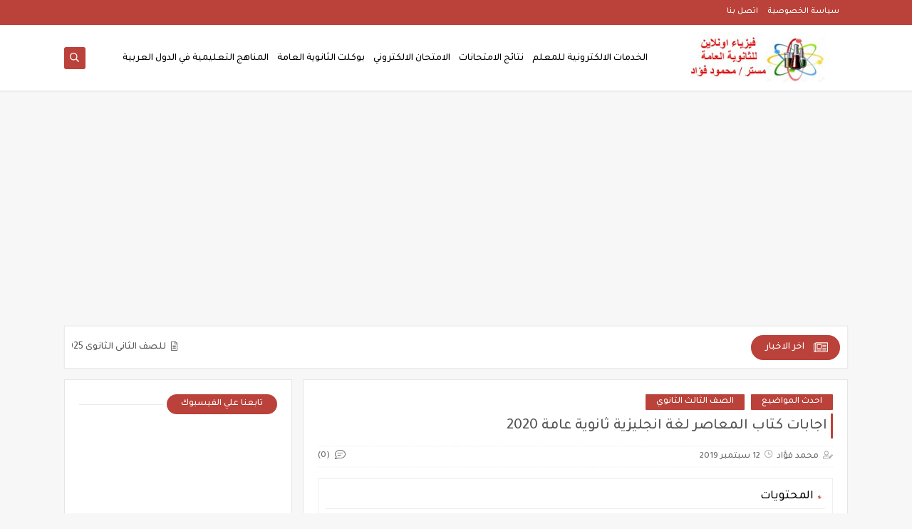

--- FILE ---
content_type: text/html; charset=utf-8
request_url: https://www.google.com/recaptcha/api2/aframe
body_size: 266
content:
<!DOCTYPE HTML><html><head><meta http-equiv="content-type" content="text/html; charset=UTF-8"></head><body><script nonce="3ove0zn4KGfygo4_K2TRrA">/** Anti-fraud and anti-abuse applications only. See google.com/recaptcha */ try{var clients={'sodar':'https://pagead2.googlesyndication.com/pagead/sodar?'};window.addEventListener("message",function(a){try{if(a.source===window.parent){var b=JSON.parse(a.data);var c=clients[b['id']];if(c){var d=document.createElement('img');d.src=c+b['params']+'&rc='+(localStorage.getItem("rc::a")?sessionStorage.getItem("rc::b"):"");window.document.body.appendChild(d);sessionStorage.setItem("rc::e",parseInt(sessionStorage.getItem("rc::e")||0)+1);localStorage.setItem("rc::h",'1769658618267');}}}catch(b){}});window.parent.postMessage("_grecaptcha_ready", "*");}catch(b){}</script></body></html>

--- FILE ---
content_type: text/javascript; charset=UTF-8
request_url: https://www.fizyaonline.com//feeds/posts/summary/?alt=json-in-script&redirect=false&start-index=1&max-results=50&callback=related_results_labels
body_size: 13170
content:
// API callback
related_results_labels({"version":"1.0","encoding":"UTF-8","feed":{"xmlns":"http://www.w3.org/2005/Atom","xmlns$openSearch":"http://a9.com/-/spec/opensearchrss/1.0/","xmlns$blogger":"http://schemas.google.com/blogger/2008","xmlns$georss":"http://www.georss.org/georss","xmlns$gd":"http://schemas.google.com/g/2005","xmlns$thr":"http://purl.org/syndication/thread/1.0","id":{"$t":"tag:blogger.com,1999:blog-2835743679238220850"},"updated":{"$t":"2025-09-17T03:27:39.985+03:00"},"category":[{"term":"احدث المواضيع"},{"term":"المرحلة الثانوية"},{"term":"فيزياء 3 ث"},{"term":"الصف الثالث الثانوي"},{"term":"اخبار التعليم"},{"term":"فيزياء ثانويه عامه"},{"term":"الصف الاول الثانوي"},{"term":"اخبار الثاويه العامه"},{"term":"مراجعات ليلة الامتحان"},{"term":"فيزياء 2 ث"},{"term":"الصف الثاني الثانوي"},{"term":"فيزياء 1 ث"},{"term":"المرحلة الابتدائية"},{"term":"المرحلة الاعدادية"},{"term":"امتحانات"},{"term":"حل مسائل فيزياء"},{"term":"بوكليت فيزياء"},{"term":"الامتحان الالكترونى"},{"term":"تجارب فيزياء"},{"term":"الخدمات الالكترونيه للمعلم"},{"term":"المناهج التعليميه في الدول العربيه"},{"term":"الصف السادس الابتدائي"},{"term":"بوكليت ثانويه عامه"},{"term":"الصف الثالث الاعدادي"},{"term":"الصف الاول الابتدائي"},{"term":"الصف الثاني الاعدادي"},{"term":"المناهج التعليميه"},{"term":"بوكليت ثانويه ازهريه"},{"term":"جدول امتحانات"},{"term":"فيزياء حديثه"},{"term":"نتائج امتحانات"},{"term":"نتيجة الثانوبه العامه"},{"term":"الصف الاول الاعدادي"},{"term":"الصف الخامس الابتدائي"},{"term":"تنسيق الثانويه العامه"},{"term":"حفلة اوائل الطلبه"},{"term":"مراجعات ليلة الامتحان التاريخ3ث"},{"term":"المدارس اليابانيه"},{"term":"اوائل الثانويه العامه"},{"term":"بوكليت لغه انجليزيه"},{"term":"بوكليت لغه عربيه"},{"term":"خدمات مجانيه"},{"term":"فاتورة التليفون"},{"term":"موضوعات تعبير"}],"title":{"type":"text","$t":"فيزياء اونلاين للثانويه العامه Fizyaonline  مستر \/ محمود فؤاد"},"subtitle":{"type":"html","$t":"يمكنك من خلال موقع فيزياء اونلاين متابعه جميع المناهج التعليميه وما يدور علي ساحة التعليم وكذلك يمكنك من مشاهدة الفيديوهات التعليميه من خلال موقعنا علي اليوتيوب"},"link":[{"rel":"http://schemas.google.com/g/2005#feed","type":"application/atom+xml","href":"https:\/\/www.fizyaonline.com\/feeds\/posts\/summary"},{"rel":"self","type":"application/atom+xml","href":"https:\/\/www.blogger.com\/feeds\/2835743679238220850\/posts\/summary?alt=json-in-script\u0026max-results=50\u0026redirect=false"},{"rel":"alternate","type":"text/html","href":"https:\/\/www.fizyaonline.com\/"},{"rel":"hub","href":"http://pubsubhubbub.appspot.com/"},{"rel":"next","type":"application/atom+xml","href":"https:\/\/www.blogger.com\/feeds\/2835743679238220850\/posts\/summary?alt=json-in-script\u0026start-index=51\u0026max-results=50\u0026redirect=false"}],"author":[{"name":{"$t":"Unknown"},"email":{"$t":"noreply@blogger.com"},"gd$image":{"rel":"http://schemas.google.com/g/2005#thumbnail","width":"16","height":"16","src":"https:\/\/img1.blogblog.com\/img\/b16-rounded.gif"}}],"generator":{"version":"7.00","uri":"http://www.blogger.com","$t":"Blogger"},"openSearch$totalResults":{"$t":"424"},"openSearch$startIndex":{"$t":"1"},"openSearch$itemsPerPage":{"$t":"50"},"entry":[{"id":{"$t":"tag:blogger.com,1999:blog-2835743679238220850.post-6676959298516623594"},"published":{"$t":"2024-10-06T08:18:00.000+03:00"},"updated":{"$t":"2024-10-06T08:18:00.075+03:00"},"category":[{"scheme":"http://www.blogger.com/atom/ns#","term":"احدث المواضيع"},{"scheme":"http://www.blogger.com/atom/ns#","term":"فيزياء 2 ث"}],"title":{"type":"text","$t":"للصف الثانى الثانوى 2025: مراجعة على الفصل الأول الحركة الموجية"},"summary":{"type":"text","$t":"\u0026nbsp;"},"link":[{"rel":"replies","type":"application/atom+xml","href":"https:\/\/www.fizyaonline.com\/feeds\/6676959298516623594\/comments\/default","title":"تعليقات الرسالة"},{"rel":"replies","type":"text/html","href":"https:\/\/www.fizyaonline.com\/2024\/10\/2025.html#comment-form","title":"0 تعليقات"},{"rel":"edit","type":"application/atom+xml","href":"https:\/\/www.blogger.com\/feeds\/2835743679238220850\/posts\/default\/6676959298516623594"},{"rel":"self","type":"application/atom+xml","href":"https:\/\/www.blogger.com\/feeds\/2835743679238220850\/posts\/default\/6676959298516623594"},{"rel":"alternate","type":"text/html","href":"https:\/\/www.fizyaonline.com\/2024\/10\/2025.html","title":"للصف الثانى الثانوى 2025: مراجعة على الفصل الأول الحركة الموجية"}],"author":[{"name":{"$t":"Unknown"},"email":{"$t":"noreply@blogger.com"},"gd$image":{"rel":"http://schemas.google.com/g/2005#thumbnail","width":"16","height":"16","src":"https:\/\/img1.blogblog.com\/img\/b16-rounded.gif"}}],"media$thumbnail":{"xmlns$media":"http://search.yahoo.com/mrss/","url":"https:\/\/img.youtube.com\/vi\/dor7bZ2YSDU\/default.jpg","height":"72","width":"72"},"thr$total":{"$t":"0"}},{"id":{"$t":"tag:blogger.com,1999:blog-2835743679238220850.post-3472870020739803092"},"published":{"$t":"2024-09-25T01:09:00.001+03:00"},"updated":{"$t":"2024-09-25T01:09:45.835+03:00"},"category":[{"scheme":"http://www.blogger.com/atom/ns#","term":"احدث المواضيع"},{"scheme":"http://www.blogger.com/atom/ns#","term":"اخبار التعليم"},{"scheme":"http://www.blogger.com/atom/ns#","term":"الصف الثالث الثانوي"},{"scheme":"http://www.blogger.com/atom/ns#","term":"الصف الثاني الاعدادي"},{"scheme":"http://www.blogger.com/atom/ns#","term":"المرحلة الثانوية"},{"scheme":"http://www.blogger.com/atom/ns#","term":"المناهج التعليميه"}],"title":{"type":"text","$t":"الصف الثالث الثانوى 2025: حل أسئلة على توصيل المقاومات (جزء 4 من 4 )"},"summary":{"type":"text","$t":"\u0026nbsp;"},"link":[{"rel":"replies","type":"application/atom+xml","href":"https:\/\/www.fizyaonline.com\/feeds\/3472870020739803092\/comments\/default","title":"تعليقات الرسالة"},{"rel":"replies","type":"text/html","href":"https:\/\/www.fizyaonline.com\/2024\/09\/2025-4-4.html#comment-form","title":"0 تعليقات"},{"rel":"edit","type":"application/atom+xml","href":"https:\/\/www.blogger.com\/feeds\/2835743679238220850\/posts\/default\/3472870020739803092"},{"rel":"self","type":"application/atom+xml","href":"https:\/\/www.blogger.com\/feeds\/2835743679238220850\/posts\/default\/3472870020739803092"},{"rel":"alternate","type":"text/html","href":"https:\/\/www.fizyaonline.com\/2024\/09\/2025-4-4.html","title":"الصف الثالث الثانوى 2025: حل أسئلة على توصيل المقاومات (جزء 4 من 4 )"}],"author":[{"name":{"$t":"Unknown"},"email":{"$t":"noreply@blogger.com"},"gd$image":{"rel":"http://schemas.google.com/g/2005#thumbnail","width":"16","height":"16","src":"https:\/\/img1.blogblog.com\/img\/b16-rounded.gif"}}],"media$thumbnail":{"xmlns$media":"http://search.yahoo.com/mrss/","url":"https:\/\/img.youtube.com\/vi\/FVtoDn7MRb4\/default.jpg","height":"72","width":"72"},"thr$total":{"$t":"0"}},{"id":{"$t":"tag:blogger.com,1999:blog-2835743679238220850.post-810725528139411669"},"published":{"$t":"2024-09-19T00:50:00.004+03:00"},"updated":{"$t":"2024-09-19T00:50:28.416+03:00"},"category":[{"scheme":"http://www.blogger.com/atom/ns#","term":"احدث المواضيع"},{"scheme":"http://www.blogger.com/atom/ns#","term":"اخبار التعليم"},{"scheme":"http://www.blogger.com/atom/ns#","term":"المرحلة الثانوية"},{"scheme":"http://www.blogger.com/atom/ns#","term":"فيزياء 3 ث"},{"scheme":"http://www.blogger.com/atom/ns#","term":"فيزياء ثانويه عامه"}],"title":{"type":"text","$t":"الصف الثالث الثانوى 2025: حل أسئلة على توصيل المقاومات (جزء 2 من 3 )"},"summary":{"type":"text","$t":"\u0026nbsp;حل أسئلة على توصيل المقاومات (جزء 2 من 3)"},"link":[{"rel":"replies","type":"application/atom+xml","href":"https:\/\/www.fizyaonline.com\/feeds\/810725528139411669\/comments\/default","title":"تعليقات الرسالة"},{"rel":"replies","type":"text/html","href":"https:\/\/www.fizyaonline.com\/2024\/09\/2025-2-3.html#comment-form","title":"0 تعليقات"},{"rel":"edit","type":"application/atom+xml","href":"https:\/\/www.blogger.com\/feeds\/2835743679238220850\/posts\/default\/810725528139411669"},{"rel":"self","type":"application/atom+xml","href":"https:\/\/www.blogger.com\/feeds\/2835743679238220850\/posts\/default\/810725528139411669"},{"rel":"alternate","type":"text/html","href":"https:\/\/www.fizyaonline.com\/2024\/09\/2025-2-3.html","title":"الصف الثالث الثانوى 2025: حل أسئلة على توصيل المقاومات (جزء 2 من 3 )"}],"author":[{"name":{"$t":"Unknown"},"email":{"$t":"noreply@blogger.com"},"gd$image":{"rel":"http://schemas.google.com/g/2005#thumbnail","width":"16","height":"16","src":"https:\/\/img1.blogblog.com\/img\/b16-rounded.gif"}}],"media$thumbnail":{"xmlns$media":"http://search.yahoo.com/mrss/","url":"https:\/\/img.youtube.com\/vi\/0JmyHQHdB6E\/default.jpg","height":"72","width":"72"},"thr$total":{"$t":"0"}},{"id":{"$t":"tag:blogger.com,1999:blog-2835743679238220850.post-750818867758782988"},"published":{"$t":"2024-09-15T01:35:00.006+03:00"},"updated":{"$t":"2024-09-15T01:35:29.553+03:00"},"category":[{"scheme":"http://www.blogger.com/atom/ns#","term":"احدث المواضيع"},{"scheme":"http://www.blogger.com/atom/ns#","term":"اخبار التعليم"},{"scheme":"http://www.blogger.com/atom/ns#","term":"المرحلة الثانوية"},{"scheme":"http://www.blogger.com/atom/ns#","term":"فيزياء 2 ث"},{"scheme":"http://www.blogger.com/atom/ns#","term":"فيزياء ثانويه عامه"}],"title":{"type":"text","$t":"للصف الثانى الثانوى 2025: منحنيات الحركة الاهتزازية"},"summary":{"type":"text","$t":"\u0026nbsp;منحنيات الحركة الاهتزازية"},"link":[{"rel":"replies","type":"application/atom+xml","href":"https:\/\/www.fizyaonline.com\/feeds\/750818867758782988\/comments\/default","title":"تعليقات الرسالة"},{"rel":"replies","type":"text/html","href":"https:\/\/www.fizyaonline.com\/2024\/09\/2025_15.html#comment-form","title":"0 تعليقات"},{"rel":"edit","type":"application/atom+xml","href":"https:\/\/www.blogger.com\/feeds\/2835743679238220850\/posts\/default\/750818867758782988"},{"rel":"self","type":"application/atom+xml","href":"https:\/\/www.blogger.com\/feeds\/2835743679238220850\/posts\/default\/750818867758782988"},{"rel":"alternate","type":"text/html","href":"https:\/\/www.fizyaonline.com\/2024\/09\/2025_15.html","title":"للصف الثانى الثانوى 2025: منحنيات الحركة الاهتزازية"}],"author":[{"name":{"$t":"Unknown"},"email":{"$t":"noreply@blogger.com"},"gd$image":{"rel":"http://schemas.google.com/g/2005#thumbnail","width":"16","height":"16","src":"https:\/\/img1.blogblog.com\/img\/b16-rounded.gif"}}],"media$thumbnail":{"xmlns$media":"http://search.yahoo.com/mrss/","url":"https:\/\/img.youtube.com\/vi\/9LJGhumYDto\/default.jpg","height":"72","width":"72"},"thr$total":{"$t":"0"}},{"id":{"$t":"tag:blogger.com,1999:blog-2835743679238220850.post-3626943242232936673"},"published":{"$t":"2024-09-14T18:10:00.001+03:00"},"updated":{"$t":"2024-09-14T18:10:16.957+03:00"},"category":[{"scheme":"http://www.blogger.com/atom/ns#","term":"احدث المواضيع"},{"scheme":"http://www.blogger.com/atom/ns#","term":"اخبار التعليم"},{"scheme":"http://www.blogger.com/atom/ns#","term":"اخبار الثاويه العامه"},{"scheme":"http://www.blogger.com/atom/ns#","term":"الصف الثالث الثانوي"},{"scheme":"http://www.blogger.com/atom/ns#","term":"فيزياء 3 ث"},{"scheme":"http://www.blogger.com/atom/ns#","term":"فيزياء ثانويه عامه"}],"title":{"type":"text","$t":"للصف الثالث الثانوى 2025: حل أسئلة على توصيل المقاومات (جزء1)"},"summary":{"type":"text","$t":"حل أسئلة على توصيل المقاومات (جزء1)يقدمه الاستاذ محمود فؤاد استاذ الفيزياء بالتليفزيون المصرى\u0026nbsp;"},"link":[{"rel":"replies","type":"application/atom+xml","href":"https:\/\/www.fizyaonline.com\/feeds\/3626943242232936673\/comments\/default","title":"تعليقات الرسالة"},{"rel":"replies","type":"text/html","href":"https:\/\/www.fizyaonline.com\/2024\/09\/2025-1.html#comment-form","title":"0 تعليقات"},{"rel":"edit","type":"application/atom+xml","href":"https:\/\/www.blogger.com\/feeds\/2835743679238220850\/posts\/default\/3626943242232936673"},{"rel":"self","type":"application/atom+xml","href":"https:\/\/www.blogger.com\/feeds\/2835743679238220850\/posts\/default\/3626943242232936673"},{"rel":"alternate","type":"text/html","href":"https:\/\/www.fizyaonline.com\/2024\/09\/2025-1.html","title":"للصف الثالث الثانوى 2025: حل أسئلة على توصيل المقاومات (جزء1)"}],"author":[{"name":{"$t":"Unknown"},"email":{"$t":"noreply@blogger.com"},"gd$image":{"rel":"http://schemas.google.com/g/2005#thumbnail","width":"16","height":"16","src":"https:\/\/img1.blogblog.com\/img\/b16-rounded.gif"}}],"media$thumbnail":{"xmlns$media":"http://search.yahoo.com/mrss/","url":"https:\/\/img.youtube.com\/vi\/wlxzitZbepU\/default.jpg","height":"72","width":"72"},"thr$total":{"$t":"0"}},{"id":{"$t":"tag:blogger.com,1999:blog-2835743679238220850.post-694333276563442131"},"published":{"$t":"2024-09-02T01:28:00.007+03:00"},"updated":{"$t":"2024-09-02T01:28:58.090+03:00"},"category":[{"scheme":"http://www.blogger.com/atom/ns#","term":"احدث المواضيع"},{"scheme":"http://www.blogger.com/atom/ns#","term":"اخبار التعليم"},{"scheme":"http://www.blogger.com/atom/ns#","term":"الصف الثالث الثانوي"},{"scheme":"http://www.blogger.com/atom/ns#","term":"المرحلة الثانوية"},{"scheme":"http://www.blogger.com/atom/ns#","term":"فيزياء 3 ث"}],"title":{"type":"text","$t":"للصف الثالث الثانوى 2025: حل أسئلة على الطاقة و القدرة المستنفذة"},"summary":{"type":"text","$t":"حل أسئلة على الطاقة و القدرة المستنفذة\u0026nbsp;"},"link":[{"rel":"replies","type":"application/atom+xml","href":"https:\/\/www.fizyaonline.com\/feeds\/694333276563442131\/comments\/default","title":"تعليقات الرسالة"},{"rel":"replies","type":"text/html","href":"https:\/\/www.fizyaonline.com\/2024\/09\/2025.html#comment-form","title":"0 تعليقات"},{"rel":"edit","type":"application/atom+xml","href":"https:\/\/www.blogger.com\/feeds\/2835743679238220850\/posts\/default\/694333276563442131"},{"rel":"self","type":"application/atom+xml","href":"https:\/\/www.blogger.com\/feeds\/2835743679238220850\/posts\/default\/694333276563442131"},{"rel":"alternate","type":"text/html","href":"https:\/\/www.fizyaonline.com\/2024\/09\/2025.html","title":"للصف الثالث الثانوى 2025: حل أسئلة على الطاقة و القدرة المستنفذة"}],"author":[{"name":{"$t":"Unknown"},"email":{"$t":"noreply@blogger.com"},"gd$image":{"rel":"http://schemas.google.com/g/2005#thumbnail","width":"16","height":"16","src":"https:\/\/img1.blogblog.com\/img\/b16-rounded.gif"}}],"media$thumbnail":{"xmlns$media":"http://search.yahoo.com/mrss/","url":"https:\/\/img.youtube.com\/vi\/BHP0U_7KmzQ\/default.jpg","height":"72","width":"72"},"thr$total":{"$t":"0"}},{"id":{"$t":"tag:blogger.com,1999:blog-2835743679238220850.post-5750509269474942865"},"published":{"$t":"2024-08-30T21:12:00.005+03:00"},"updated":{"$t":"2024-08-30T21:12:41.802+03:00"},"category":[{"scheme":"http://www.blogger.com/atom/ns#","term":"احدث المواضيع"},{"scheme":"http://www.blogger.com/atom/ns#","term":"اخبار التعليم"},{"scheme":"http://www.blogger.com/atom/ns#","term":"اخبار الثاويه العامه"},{"scheme":"http://www.blogger.com/atom/ns#","term":"فيزياء 3 ث"}],"title":{"type":"text","$t":"للصف الثالث الثانوى 2025: المقاومة الكهربية و قانون أوم"},"summary":{"type":"text","$t":"المقاومة الكهربية و قانون أومحل أسئلة على المقاومة الكهربية و قانون أوم يقدمها الاستاذ محمود فؤاد أسئلة الفيزياء بالتليفزيون المصرى"},"link":[{"rel":"replies","type":"application/atom+xml","href":"https:\/\/www.fizyaonline.com\/feeds\/5750509269474942865\/comments\/default","title":"تعليقات الرسالة"},{"rel":"replies","type":"text/html","href":"https:\/\/www.fizyaonline.com\/2024\/08\/2025_30.html#comment-form","title":"0 تعليقات"},{"rel":"edit","type":"application/atom+xml","href":"https:\/\/www.blogger.com\/feeds\/2835743679238220850\/posts\/default\/5750509269474942865"},{"rel":"self","type":"application/atom+xml","href":"https:\/\/www.blogger.com\/feeds\/2835743679238220850\/posts\/default\/5750509269474942865"},{"rel":"alternate","type":"text/html","href":"https:\/\/www.fizyaonline.com\/2024\/08\/2025_30.html","title":"للصف الثالث الثانوى 2025: المقاومة الكهربية و قانون أوم"}],"author":[{"name":{"$t":"Unknown"},"email":{"$t":"noreply@blogger.com"},"gd$image":{"rel":"http://schemas.google.com/g/2005#thumbnail","width":"16","height":"16","src":"https:\/\/img1.blogblog.com\/img\/b16-rounded.gif"}}],"media$thumbnail":{"xmlns$media":"http://search.yahoo.com/mrss/","url":"https:\/\/img.youtube.com\/vi\/HovWt4dv6H4\/default.jpg","height":"72","width":"72"},"thr$total":{"$t":"0"}},{"id":{"$t":"tag:blogger.com,1999:blog-2835743679238220850.post-7040672521767883859"},"published":{"$t":"2024-08-30T21:06:00.000+03:00"},"updated":{"$t":"2024-08-30T21:06:17.422+03:00"},"category":[{"scheme":"http://www.blogger.com/atom/ns#","term":"احدث المواضيع"},{"scheme":"http://www.blogger.com/atom/ns#","term":"اخبار الثاويه العامه"},{"scheme":"http://www.blogger.com/atom/ns#","term":"فيزياء 3 ث"}],"title":{"type":"text","$t":"للصف الثالث الثانوى 2025: أسئلة على فرق الجهد بين نقطتين"},"summary":{"type":"text","$t":"فرق الجهد بين نقطتينحل أسئلة على فرق الجهد الكهربى بين نقطتين يقدمه الاستاذ محمود فؤاد أستاذ الفيزياء بالتليفزيون المصرى."},"link":[{"rel":"replies","type":"application/atom+xml","href":"https:\/\/www.fizyaonline.com\/feeds\/7040672521767883859\/comments\/default","title":"تعليقات الرسالة"},{"rel":"replies","type":"text/html","href":"https:\/\/www.fizyaonline.com\/2024\/08\/2025.html#comment-form","title":"0 تعليقات"},{"rel":"edit","type":"application/atom+xml","href":"https:\/\/www.blogger.com\/feeds\/2835743679238220850\/posts\/default\/7040672521767883859"},{"rel":"self","type":"application/atom+xml","href":"https:\/\/www.blogger.com\/feeds\/2835743679238220850\/posts\/default\/7040672521767883859"},{"rel":"alternate","type":"text/html","href":"https:\/\/www.fizyaonline.com\/2024\/08\/2025.html","title":"للصف الثالث الثانوى 2025: أسئلة على فرق الجهد بين نقطتين"}],"author":[{"name":{"$t":"Unknown"},"email":{"$t":"noreply@blogger.com"},"gd$image":{"rel":"http://schemas.google.com/g/2005#thumbnail","width":"16","height":"16","src":"https:\/\/img1.blogblog.com\/img\/b16-rounded.gif"}}],"media$thumbnail":{"xmlns$media":"http://search.yahoo.com/mrss/","url":"https:\/\/img.youtube.com\/vi\/A6c9y-aiHxM\/default.jpg","height":"72","width":"72"},"thr$total":{"$t":"0"}},{"id":{"$t":"tag:blogger.com,1999:blog-2835743679238220850.post-104387203360650523"},"published":{"$t":"2024-08-26T03:22:00.005+03:00"},"updated":{"$t":"2024-08-26T03:22:46.222+03:00"},"category":[{"scheme":"http://www.blogger.com/atom/ns#","term":"احدث المواضيع"},{"scheme":"http://www.blogger.com/atom/ns#","term":"اخبار التعليم"},{"scheme":"http://www.blogger.com/atom/ns#","term":"الصف الثالث الثانوي"},{"scheme":"http://www.blogger.com/atom/ns#","term":"فيزياء 3 ث"}],"title":{"type":"text","$t":"للصف الثالث الثانوى 2025: حل واجب محاضرة 1 ( شدة التيار الكهربى)"},"summary":{"type":"text","$t":"حل واجب محاضرة 1 ( شدة التيار الكهربى)كما يمكن متابعة فيديو الواجب\u0026nbsp;"},"link":[{"rel":"replies","type":"application/atom+xml","href":"https:\/\/www.fizyaonline.com\/feeds\/104387203360650523\/comments\/default","title":"تعليقات الرسالة"},{"rel":"replies","type":"text/html","href":"https:\/\/www.fizyaonline.com\/2024\/08\/2025-1.html#comment-form","title":"0 تعليقات"},{"rel":"edit","type":"application/atom+xml","href":"https:\/\/www.blogger.com\/feeds\/2835743679238220850\/posts\/default\/104387203360650523"},{"rel":"self","type":"application/atom+xml","href":"https:\/\/www.blogger.com\/feeds\/2835743679238220850\/posts\/default\/104387203360650523"},{"rel":"alternate","type":"text/html","href":"https:\/\/www.fizyaonline.com\/2024\/08\/2025-1.html","title":"للصف الثالث الثانوى 2025: حل واجب محاضرة 1 ( شدة التيار الكهربى)"}],"author":[{"name":{"$t":"Unknown"},"email":{"$t":"noreply@blogger.com"},"gd$image":{"rel":"http://schemas.google.com/g/2005#thumbnail","width":"16","height":"16","src":"https:\/\/img1.blogblog.com\/img\/b16-rounded.gif"}}],"media$thumbnail":{"xmlns$media":"http://search.yahoo.com/mrss/","url":"https:\/\/blogger.googleusercontent.com\/img\/b\/R29vZ2xl\/AVvXsEjzax4OzfGyCPbdDGcvDOvjOF_RFIEvlQvDmHxPX0uOTiG_fb9PkIgQnxugkC_TpZcZmeHX2cXdfMgPHOJeuRqnkxtDHccmtv8vavD5kX6j68MXLlQ1I0RwOXBzH1AFVH9Vs1vqlEvJqhW2EGQG9QcnImTSbU3wj-hYrKdXxXyrxqjlfOVrLkW-x2JbHYcR\/s72-c\/%D9%88%D8%A7%D8%AC%D8%A8%20%D9%85%D8%AD%D8%A7%D8%B6%D8%B1%D8%A9%201_Page1.jpg","height":"72","width":"72"},"thr$total":{"$t":"0"}},{"id":{"$t":"tag:blogger.com,1999:blog-2835743679238220850.post-5651425644339855517"},"published":{"$t":"2024-06-26T17:54:00.001+03:00"},"updated":{"$t":"2024-06-26T17:54:59.443+03:00"},"category":[{"scheme":"http://www.blogger.com/atom/ns#","term":"احدث المواضيع"},{"scheme":"http://www.blogger.com/atom/ns#","term":"اخبار التعليم"},{"scheme":"http://www.blogger.com/atom/ns#","term":"اخبار الثاويه العامه"},{"scheme":"http://www.blogger.com/atom/ns#","term":"الصف الثالث الثانوي"},{"scheme":"http://www.blogger.com/atom/ns#","term":"فيزياء 3 ث"},{"scheme":"http://www.blogger.com/atom/ns#","term":"فيزياء ثانويه عامه"}],"title":{"type":"text","$t":" مراجعة ليلة الامتحان للصف الثالث الثانوى 2024: الفصل الثالث الحث الكهرومغناطيسى"},"summary":{"type":"text","$t":"\u0026nbsp;\u0026nbsp;مراجعة ليلة الامتحان 2024يقدمها الاستاذ محمود فؤاد استاذ الفيزياء بالتليفزيون المصرى وتضم المراجعة أسئلة عامة على الفصل الثالث منها ما ورد فى امتحانات الثانوية العامة المصرية ومنها أسئلة تحمل طابع مميز لامتحان هذا العام بالتوفيق"},"link":[{"rel":"replies","type":"application/atom+xml","href":"https:\/\/www.fizyaonline.com\/feeds\/5651425644339855517\/comments\/default","title":"تعليقات الرسالة"},{"rel":"replies","type":"text/html","href":"https:\/\/www.fizyaonline.com\/2024\/06\/2024_26.html#comment-form","title":"0 تعليقات"},{"rel":"edit","type":"application/atom+xml","href":"https:\/\/www.blogger.com\/feeds\/2835743679238220850\/posts\/default\/5651425644339855517"},{"rel":"self","type":"application/atom+xml","href":"https:\/\/www.blogger.com\/feeds\/2835743679238220850\/posts\/default\/5651425644339855517"},{"rel":"alternate","type":"text/html","href":"https:\/\/www.fizyaonline.com\/2024\/06\/2024_26.html","title":" مراجعة ليلة الامتحان للصف الثالث الثانوى 2024: الفصل الثالث الحث الكهرومغناطيسى"}],"author":[{"name":{"$t":"Unknown"},"email":{"$t":"noreply@blogger.com"},"gd$image":{"rel":"http://schemas.google.com/g/2005#thumbnail","width":"16","height":"16","src":"https:\/\/img1.blogblog.com\/img\/b16-rounded.gif"}}],"media$thumbnail":{"xmlns$media":"http://search.yahoo.com/mrss/","url":"https:\/\/img.youtube.com\/vi\/Pzu7BoVq7Wo\/default.jpg","height":"72","width":"72"},"thr$total":{"$t":"0"}},{"id":{"$t":"tag:blogger.com,1999:blog-2835743679238220850.post-314157342713741903"},"published":{"$t":"2024-06-25T16:33:00.003+03:00"},"updated":{"$t":"2024-06-25T16:33:57.898+03:00"},"category":[{"scheme":"http://www.blogger.com/atom/ns#","term":"احدث المواضيع"},{"scheme":"http://www.blogger.com/atom/ns#","term":"اخبار التعليم"},{"scheme":"http://www.blogger.com/atom/ns#","term":"اخبار الثاويه العامه"},{"scheme":"http://www.blogger.com/atom/ns#","term":"فيزياء 3 ث"},{"scheme":"http://www.blogger.com/atom/ns#","term":"فيزياء ثانويه عامه"}],"title":{"type":"text","$t":" مراجعة ليلة الامتحان للصف الثالث الثانوى 2024: الفصل الثانى التأثير المغناطيسى للتيار الكهربى"},"summary":{"type":"text","$t":"\u0026nbsp;\u0026nbsp;مراجعة ليلة الامتحان 2024يقدمها الاستاذ محمود فؤاد استاذ الفيزياء بالتليفزيون المصرى وتضم المراجعة أسئلة عامة على الفصل الثانى منها ما ورد فى امتحانات الثانوية العامة المصرية ومنها أسئلة تحمل طابع مميز لامتحان هذا العام بالتوفيق"},"link":[{"rel":"replies","type":"application/atom+xml","href":"https:\/\/www.fizyaonline.com\/feeds\/314157342713741903\/comments\/default","title":"تعليقات الرسالة"},{"rel":"replies","type":"text/html","href":"https:\/\/www.fizyaonline.com\/2024\/06\/2024_96.html#comment-form","title":"0 تعليقات"},{"rel":"edit","type":"application/atom+xml","href":"https:\/\/www.blogger.com\/feeds\/2835743679238220850\/posts\/default\/314157342713741903"},{"rel":"self","type":"application/atom+xml","href":"https:\/\/www.blogger.com\/feeds\/2835743679238220850\/posts\/default\/314157342713741903"},{"rel":"alternate","type":"text/html","href":"https:\/\/www.fizyaonline.com\/2024\/06\/2024_96.html","title":" مراجعة ليلة الامتحان للصف الثالث الثانوى 2024: الفصل الثانى التأثير المغناطيسى للتيار الكهربى"}],"author":[{"name":{"$t":"Unknown"},"email":{"$t":"noreply@blogger.com"},"gd$image":{"rel":"http://schemas.google.com/g/2005#thumbnail","width":"16","height":"16","src":"https:\/\/img1.blogblog.com\/img\/b16-rounded.gif"}}],"media$thumbnail":{"xmlns$media":"http://search.yahoo.com/mrss/","url":"https:\/\/img.youtube.com\/vi\/XEfe2ztxqf0\/default.jpg","height":"72","width":"72"},"thr$total":{"$t":"0"}},{"id":{"$t":"tag:blogger.com,1999:blog-2835743679238220850.post-8602616385895128589"},"published":{"$t":"2024-06-25T16:28:00.000+03:00"},"updated":{"$t":"2024-06-25T16:28:05.028+03:00"},"category":[{"scheme":"http://www.blogger.com/atom/ns#","term":"احدث المواضيع"},{"scheme":"http://www.blogger.com/atom/ns#","term":"اخبار التعليم"},{"scheme":"http://www.blogger.com/atom/ns#","term":"اخبار الثاويه العامه"},{"scheme":"http://www.blogger.com/atom/ns#","term":"الصف الثالث الثانوي"}],"title":{"type":"text","$t":" مراجعة ليلة الامتحان للصف الثالث الثانوى 2024: الفصل الاول التيار الكهربى وقانون أوم وقانونا كيرشوف"},"summary":{"type":"text","$t":"\u0026nbsp;مراجعة ليلة الامتحان 2024يقدمها الاستاذ محمود فؤاد استاذ الفيزياء بالتليفزيون المصرى وتضم المراجعة أسئلة عامة على الفصل الأول التيار الكهربى وقانون أوم وقانونا كيرشوف منها ما ورد فى امتحانات الثانوية العامة المصرية ومنها أسئلة تحمل طابع مميز لامتحان هذا العام بالتوفيق"},"link":[{"rel":"replies","type":"application/atom+xml","href":"https:\/\/www.fizyaonline.com\/feeds\/8602616385895128589\/comments\/default","title":"تعليقات الرسالة"},{"rel":"replies","type":"text/html","href":"https:\/\/www.fizyaonline.com\/2024\/06\/2024_25.html#comment-form","title":"0 تعليقات"},{"rel":"edit","type":"application/atom+xml","href":"https:\/\/www.blogger.com\/feeds\/2835743679238220850\/posts\/default\/8602616385895128589"},{"rel":"self","type":"application/atom+xml","href":"https:\/\/www.blogger.com\/feeds\/2835743679238220850\/posts\/default\/8602616385895128589"},{"rel":"alternate","type":"text/html","href":"https:\/\/www.fizyaonline.com\/2024\/06\/2024_25.html","title":" مراجعة ليلة الامتحان للصف الثالث الثانوى 2024: الفصل الاول التيار الكهربى وقانون أوم وقانونا كيرشوف"}],"author":[{"name":{"$t":"Unknown"},"email":{"$t":"noreply@blogger.com"},"gd$image":{"rel":"http://schemas.google.com/g/2005#thumbnail","width":"16","height":"16","src":"https:\/\/img1.blogblog.com\/img\/b16-rounded.gif"}}],"media$thumbnail":{"xmlns$media":"http://search.yahoo.com/mrss/","url":"https:\/\/img.youtube.com\/vi\/j5SHPtmbnjo\/default.jpg","height":"72","width":"72"},"thr$total":{"$t":"0"}},{"id":{"$t":"tag:blogger.com,1999:blog-2835743679238220850.post-8017518998311160132"},"published":{"$t":"2024-06-09T22:22:00.000+03:00"},"updated":{"$t":"2024-06-09T22:22:07.882+03:00"},"category":[{"scheme":"http://www.blogger.com/atom/ns#","term":"احدث المواضيع"},{"scheme":"http://www.blogger.com/atom/ns#","term":"اخبار التعليم"},{"scheme":"http://www.blogger.com/atom/ns#","term":"اخبار الثاويه العامه"},{"scheme":"http://www.blogger.com/atom/ns#","term":"المرحلة الثانوية"},{"scheme":"http://www.blogger.com/atom/ns#","term":"المناهج التعليميه"}],"title":{"type":"text","$t":"توزيع درجات فصول الفيزياء للثانوية العامة 2024"},"summary":{"type":"text","$t":"توزيع درجات فصول الفيزياء للثانوية العامة 2024الامتحان هيكون مطابقا تمامًا لاختبار العام الماضي من حيث النظام، نظام الاختبار MC ( اختيار من متعدد وسيحتوي الاختبار على سؤالين بنظام المقالي بمحصلة ٤ درجات درجتان لكل سؤال).توزيعة الدرجات هي الأخيرة المعلنة من قبل الوزارة وقد يزيد أو يقل كل فصل بمقدار درجة واحدة.\u0026nbsp;"},"link":[{"rel":"replies","type":"application/atom+xml","href":"https:\/\/www.fizyaonline.com\/feeds\/8017518998311160132\/comments\/default","title":"تعليقات الرسالة"},{"rel":"replies","type":"text/html","href":"https:\/\/www.fizyaonline.com\/2024\/06\/2024.html#comment-form","title":"0 تعليقات"},{"rel":"edit","type":"application/atom+xml","href":"https:\/\/www.blogger.com\/feeds\/2835743679238220850\/posts\/default\/8017518998311160132"},{"rel":"self","type":"application/atom+xml","href":"https:\/\/www.blogger.com\/feeds\/2835743679238220850\/posts\/default\/8017518998311160132"},{"rel":"alternate","type":"text/html","href":"https:\/\/www.fizyaonline.com\/2024\/06\/2024.html","title":"توزيع درجات فصول الفيزياء للثانوية العامة 2024"}],"author":[{"name":{"$t":"Unknown"},"email":{"$t":"noreply@blogger.com"},"gd$image":{"rel":"http://schemas.google.com/g/2005#thumbnail","width":"16","height":"16","src":"https:\/\/img1.blogblog.com\/img\/b16-rounded.gif"}}],"media$thumbnail":{"xmlns$media":"http://search.yahoo.com/mrss/","url":"https:\/\/blogger.googleusercontent.com\/img\/b\/R29vZ2xl\/AVvXsEghdFimi70GDL87Z8ODEJ1k0hLhpndWFChb4lXyEyGMOlraoTSAMQRX-7LkKhAjpJKs2cG7NNOSen-7aNzrP1dgObdpeuk0nUef5zqtao5qznQhxp8Sflta_XN8jJ7w8oeyn1dJiX3_gTvPdheoFtobkoI9GwynYzyZxQjeCP9bVsdzqaScmdb8Irv2ziu9\/s72-w404-h640-c\/IMG_0427.jpeg","height":"72","width":"72"},"thr$total":{"$t":"0"}},{"id":{"$t":"tag:blogger.com,1999:blog-2835743679238220850.post-735565931496897368"},"published":{"$t":"2024-06-01T21:46:00.005+03:00"},"updated":{"$t":"2024-06-01T21:46:48.216+03:00"},"category":[{"scheme":"http://www.blogger.com/atom/ns#","term":"احدث المواضيع"},{"scheme":"http://www.blogger.com/atom/ns#","term":"اخبار التعليم"},{"scheme":"http://www.blogger.com/atom/ns#","term":"اخبار الثاويه العامه"},{"scheme":"http://www.blogger.com/atom/ns#","term":"المرحلة الثانوية"},{"scheme":"http://www.blogger.com/atom/ns#","term":"فيزياء 3 ث"},{"scheme":"http://www.blogger.com/atom/ns#","term":"فيزياء ثانويه عامه"}],"title":{"type":"text","$t":"للصف الثالث الثانوى:امتحان الشهادة الثانوية الأزهريّة لدولة فلسطين ٢٠٢٤"},"summary":{"type":"text","$t":"امتحان الشهادة الثانوية الأزهريّة لدولة فلسطين ٢٠٢٤ننشر امتحان الثانوية الامتحان الشهادة الثانوية الأزهريّة لدولة فلسطين ٢٠٢٤ داعيين الله تعالى ان يفك اسرهم ويرحم شهدائهم ويداوى جرحاهم ويسدد رميهم وينصرهم نصرًا عزيزًا\u0026nbsp;\u0026nbsp;"},"link":[{"rel":"replies","type":"application/atom+xml","href":"https:\/\/www.fizyaonline.com\/feeds\/735565931496897368\/comments\/default","title":"تعليقات الرسالة"},{"rel":"replies","type":"text/html","href":"https:\/\/www.fizyaonline.com\/2024\/06\/blog-post.html#comment-form","title":"0 تعليقات"},{"rel":"edit","type":"application/atom+xml","href":"https:\/\/www.blogger.com\/feeds\/2835743679238220850\/posts\/default\/735565931496897368"},{"rel":"self","type":"application/atom+xml","href":"https:\/\/www.blogger.com\/feeds\/2835743679238220850\/posts\/default\/735565931496897368"},{"rel":"alternate","type":"text/html","href":"https:\/\/www.fizyaonline.com\/2024\/06\/blog-post.html","title":"للصف الثالث الثانوى:امتحان الشهادة الثانوية الأزهريّة لدولة فلسطين ٢٠٢٤"}],"author":[{"name":{"$t":"Unknown"},"email":{"$t":"noreply@blogger.com"},"gd$image":{"rel":"http://schemas.google.com/g/2005#thumbnail","width":"16","height":"16","src":"https:\/\/img1.blogblog.com\/img\/b16-rounded.gif"}}],"media$thumbnail":{"xmlns$media":"http://search.yahoo.com/mrss/","url":"https:\/\/blogger.googleusercontent.com\/img\/b\/R29vZ2xl\/AVvXsEiwE4tP8HwqDaBEbApIOIchH788dMvKSwdnwQC7aERcaxOt-pAWgYoC0yimQhYyx3R8AiNtxWhA9VdYBUkJVSfAfpA4UMZBIURoNZHaSxaEgvU9eSHzgFmya1ej3B8VOI7eW2sYLyYnZDF3mftwdk5TpQ8XQBoLu8iZPbfhvvrjpbKqHaJ5qXakd0sZxSwO\/s72-c\/IMG_0389.jpeg","height":"72","width":"72"},"thr$total":{"$t":"0"}},{"id":{"$t":"tag:blogger.com,1999:blog-2835743679238220850.post-2446941634020930306"},"published":{"$t":"2024-06-01T18:11:00.004+03:00"},"updated":{"$t":"2024-06-01T19:30:55.552+03:00"},"category":[{"scheme":"http://www.blogger.com/atom/ns#","term":"احدث المواضيع"},{"scheme":"http://www.blogger.com/atom/ns#","term":"اخبار التعليم"},{"scheme":"http://www.blogger.com/atom/ns#","term":"اخبار الثاويه العامه"}],"title":{"type":"text","$t":"🔴 للثانوية العامة 2024: بيان بأعداد اسئلة امتحانات الصف الثالث الثانوى 2024"},"summary":{"type":"text","$t":"بيان بأعداد اسئلة امتحانات الصف الثالث الثانوى 2024ننشر بيان بأعداد الاسئلة امتحانات ثانوية عامة للصف الثالث الثانوى 2024 وبيان درجاتها وفقًا لما اعلنته وزارة التربية و التعليم و أكدت وزارة التربية و التعليم ان امتحانات الثانوية العامة تم سحبها من بنك الاسئلة ولا يوجد تأليف لانماط جديدة من الاسئلة هذا العام\u0026nbsp;"},"link":[{"rel":"replies","type":"application/atom+xml","href":"https:\/\/www.fizyaonline.com\/feeds\/2446941634020930306\/comments\/default","title":"تعليقات الرسالة"},{"rel":"replies","type":"text/html","href":"https:\/\/www.fizyaonline.com\/2024\/06\/2024-2024.html#comment-form","title":"0 تعليقات"},{"rel":"edit","type":"application/atom+xml","href":"https:\/\/www.blogger.com\/feeds\/2835743679238220850\/posts\/default\/2446941634020930306"},{"rel":"self","type":"application/atom+xml","href":"https:\/\/www.blogger.com\/feeds\/2835743679238220850\/posts\/default\/2446941634020930306"},{"rel":"alternate","type":"text/html","href":"https:\/\/www.fizyaonline.com\/2024\/06\/2024-2024.html","title":"🔴 للثانوية العامة 2024: بيان بأعداد اسئلة امتحانات الصف الثالث الثانوى 2024"}],"author":[{"name":{"$t":"Unknown"},"email":{"$t":"noreply@blogger.com"},"gd$image":{"rel":"http://schemas.google.com/g/2005#thumbnail","width":"16","height":"16","src":"https:\/\/img1.blogblog.com\/img\/b16-rounded.gif"}}],"media$thumbnail":{"xmlns$media":"http://search.yahoo.com/mrss/","url":"https:\/\/blogger.googleusercontent.com\/img\/b\/R29vZ2xl\/AVvXsEhsN8U8gCmKCjVPCSwuuZxlaGvyiVd2hBCX1QWfSeS8QdcK6aqQIzTrIvDB7sz8w6BIWBuqG_qQHmYcEv-D8yn64raTh3nrhwD0RZ3caXXap6mZ4SFSL9_GMrfAiCSoF1fK1fs5QcpwkfnwddgxoZGBFpdKNifoqqgBgT8zwEZ5EOTOsXuLdepED-7XfIHR\/s72-c\/WhatsApp%20Image%202024-06-01%20at%2019.28.48_c31904d3.jpg","height":"72","width":"72"},"thr$total":{"$t":"0"}},{"id":{"$t":"tag:blogger.com,1999:blog-2835743679238220850.post-4450002322131721549"},"published":{"$t":"2024-05-16T10:50:00.005+03:00"},"updated":{"$t":"2024-05-16T10:51:27.306+03:00"},"title":{"type":"text","$t":"امتحان ادارة الهرم ٢٠٢٤ ترم تانى"},"summary":{"type":"text","$t":"\u0026nbsp;"},"link":[{"rel":"replies","type":"application/atom+xml","href":"https:\/\/www.fizyaonline.com\/feeds\/4450002322131721549\/comments\/default","title":"تعليقات الرسالة"},{"rel":"replies","type":"text/html","href":"https:\/\/www.fizyaonline.com\/2024\/05\/blog-post.html#comment-form","title":"0 تعليقات"},{"rel":"edit","type":"application/atom+xml","href":"https:\/\/www.blogger.com\/feeds\/2835743679238220850\/posts\/default\/4450002322131721549"},{"rel":"self","type":"application/atom+xml","href":"https:\/\/www.blogger.com\/feeds\/2835743679238220850\/posts\/default\/4450002322131721549"},{"rel":"alternate","type":"text/html","href":"https:\/\/www.fizyaonline.com\/2024\/05\/blog-post.html","title":"امتحان ادارة الهرم ٢٠٢٤ ترم تانى"}],"author":[{"name":{"$t":"Unknown"},"email":{"$t":"noreply@blogger.com"},"gd$image":{"rel":"http://schemas.google.com/g/2005#thumbnail","width":"16","height":"16","src":"https:\/\/img1.blogblog.com\/img\/b16-rounded.gif"}}],"media$thumbnail":{"xmlns$media":"http://search.yahoo.com/mrss/","url":"https:\/\/blogger.googleusercontent.com\/img\/b\/R29vZ2xl\/AVvXsEjy7KcwbTEkU7pBjbpNdTw_pXciWsLZs0ionTY0tmNZEK-i97dULHyimZI2YtQ6YQla3P1rcNvZw7XvjpkIxToLljGM8Pf8KC9b5D-vE8HK5rhAXcD7qvnvldpChUwJQFrHpQk4hZ6iFd1OacAe_ZmGnmaw54SdIwr4hKH8JsiT3HxpYx3jD7ijk3GVaOnw\/s72-w526-h640-c\/IMG_0248.jpeg","height":"72","width":"72"},"thr$total":{"$t":"0"}},{"id":{"$t":"tag:blogger.com,1999:blog-2835743679238220850.post-6099234422446916373"},"published":{"$t":"2024-05-03T02:30:00.000+03:00"},"updated":{"$t":"2024-05-04T00:24:59.534+03:00"},"category":[{"scheme":"http://www.blogger.com/atom/ns#","term":"احدث المواضيع"},{"scheme":"http://www.blogger.com/atom/ns#","term":"المرحلة الثانوية"},{"scheme":"http://www.blogger.com/atom/ns#","term":"فيزياء 1 ث"}],"title":{"type":"text","$t":"للصف الأول الثانوى 2024: سؤال فى قانون بقاء الطاقة الميكانيكية"},"summary":{"type":"text","$t":"\u0026nbsp;سؤال فى قانون بقاء الطاقة الميكانيكية\u0026nbsp;يقدمه الاستاذ محمود فؤاد استاذ الفيزياء بالتليفزيون المصرى\u0026nbsp;"},"link":[{"rel":"replies","type":"application/atom+xml","href":"https:\/\/www.fizyaonline.com\/feeds\/6099234422446916373\/comments\/default","title":"تعليقات الرسالة"},{"rel":"replies","type":"text/html","href":"https:\/\/www.fizyaonline.com\/2024\/05\/2024.html#comment-form","title":"0 تعليقات"},{"rel":"edit","type":"application/atom+xml","href":"https:\/\/www.blogger.com\/feeds\/2835743679238220850\/posts\/default\/6099234422446916373"},{"rel":"self","type":"application/atom+xml","href":"https:\/\/www.blogger.com\/feeds\/2835743679238220850\/posts\/default\/6099234422446916373"},{"rel":"alternate","type":"text/html","href":"https:\/\/www.fizyaonline.com\/2024\/05\/2024.html","title":"للصف الأول الثانوى 2024: سؤال فى قانون بقاء الطاقة الميكانيكية"}],"author":[{"name":{"$t":"Unknown"},"email":{"$t":"noreply@blogger.com"},"gd$image":{"rel":"http://schemas.google.com/g/2005#thumbnail","width":"16","height":"16","src":"https:\/\/img1.blogblog.com\/img\/b16-rounded.gif"}}],"media$thumbnail":{"xmlns$media":"http://search.yahoo.com/mrss/","url":"https:\/\/img.youtube.com\/vi\/HNX7dh0q0YU\/default.jpg","height":"72","width":"72"},"thr$total":{"$t":"0"}},{"id":{"$t":"tag:blogger.com,1999:blog-2835743679238220850.post-4261070485105959227"},"published":{"$t":"2024-04-29T17:11:00.003+03:00"},"updated":{"$t":"2024-04-29T17:12:21.616+03:00"},"category":[{"scheme":"http://www.blogger.com/atom/ns#","term":"احدث المواضيع"},{"scheme":"http://www.blogger.com/atom/ns#","term":"الصف الثاني الثانوي"},{"scheme":"http://www.blogger.com/atom/ns#","term":"فيزياء 2 ث"}],"title":{"type":"text","$t":"للصف الثانى الثانوى 2024: بعض افكار قانون بويل"},"summary":{"type":"text","$t":"\u0026nbsp;"},"link":[{"rel":"replies","type":"application/atom+xml","href":"https:\/\/www.fizyaonline.com\/feeds\/4261070485105959227\/comments\/default","title":"تعليقات الرسالة"},{"rel":"replies","type":"text/html","href":"https:\/\/www.fizyaonline.com\/2024\/04\/2024.html#comment-form","title":"0 تعليقات"},{"rel":"edit","type":"application/atom+xml","href":"https:\/\/www.blogger.com\/feeds\/2835743679238220850\/posts\/default\/4261070485105959227"},{"rel":"self","type":"application/atom+xml","href":"https:\/\/www.blogger.com\/feeds\/2835743679238220850\/posts\/default\/4261070485105959227"},{"rel":"alternate","type":"text/html","href":"https:\/\/www.fizyaonline.com\/2024\/04\/2024.html","title":"للصف الثانى الثانوى 2024: بعض افكار قانون بويل"}],"author":[{"name":{"$t":"Unknown"},"email":{"$t":"noreply@blogger.com"},"gd$image":{"rel":"http://schemas.google.com/g/2005#thumbnail","width":"16","height":"16","src":"https:\/\/img1.blogblog.com\/img\/b16-rounded.gif"}}],"media$thumbnail":{"xmlns$media":"http://search.yahoo.com/mrss/","url":"https:\/\/img.youtube.com\/vi\/WGH14MqfxxM\/default.jpg","height":"72","width":"72"},"thr$total":{"$t":"0"}},{"id":{"$t":"tag:blogger.com,1999:blog-2835743679238220850.post-419828267528513657"},"published":{"$t":"2024-03-29T19:30:00.001+02:00"},"updated":{"$t":"2024-03-29T19:30:00.141+02:00"},"category":[{"scheme":"http://www.blogger.com/atom/ns#","term":"احدث المواضيع"},{"scheme":"http://www.blogger.com/atom/ns#","term":"الصف الثاني الثانوي"},{"scheme":"http://www.blogger.com/atom/ns#","term":"المرحلة الثانوية"}],"title":{"type":"text","$t":"للصف الثانى الثانوى 2024: حل أسئلة على المانومتر"},"summary":{"type":"text","$t":"\u0026nbsp;حل أسئلة على المانومتريقدمه الاستاذ محمود فؤاد استاذ الفيزياء بالتليفزيون المصرى وفيما يلى فيديو الحل\u0026nbsp;وفيما يلى خطوات الحل\u0026nbsp;"},"link":[{"rel":"replies","type":"application/atom+xml","href":"https:\/\/www.fizyaonline.com\/feeds\/419828267528513657\/comments\/default","title":"تعليقات الرسالة"},{"rel":"replies","type":"text/html","href":"https:\/\/www.fizyaonline.com\/2024\/03\/2024_01086053678.html#comment-form","title":"0 تعليقات"},{"rel":"edit","type":"application/atom+xml","href":"https:\/\/www.blogger.com\/feeds\/2835743679238220850\/posts\/default\/419828267528513657"},{"rel":"self","type":"application/atom+xml","href":"https:\/\/www.blogger.com\/feeds\/2835743679238220850\/posts\/default\/419828267528513657"},{"rel":"alternate","type":"text/html","href":"https:\/\/www.fizyaonline.com\/2024\/03\/2024_01086053678.html","title":"للصف الثانى الثانوى 2024: حل أسئلة على المانومتر"}],"author":[{"name":{"$t":"Unknown"},"email":{"$t":"noreply@blogger.com"},"gd$image":{"rel":"http://schemas.google.com/g/2005#thumbnail","width":"16","height":"16","src":"https:\/\/img1.blogblog.com\/img\/b16-rounded.gif"}}],"media$thumbnail":{"xmlns$media":"http://search.yahoo.com/mrss/","url":"https:\/\/img.youtube.com\/vi\/HcVNtbS1KiY\/default.jpg","height":"72","width":"72"},"thr$total":{"$t":"0"}},{"id":{"$t":"tag:blogger.com,1999:blog-2835743679238220850.post-7948028851038331350"},"published":{"$t":"2024-03-29T17:50:00.004+02:00"},"updated":{"$t":"2024-03-29T17:50:23.183+02:00"},"category":[{"scheme":"http://www.blogger.com/atom/ns#","term":"احدث المواضيع"},{"scheme":"http://www.blogger.com/atom/ns#","term":"اخبار التعليم"},{"scheme":"http://www.blogger.com/atom/ns#","term":"فيزياء 2 ث"},{"scheme":"http://www.blogger.com/atom/ns#","term":"فيزياء ثانويه عامه"}],"title":{"type":"text","$t":"للصف الثانى الثانوى 2024 : حل أسئلة على البارومتر"},"summary":{"type":"text","$t":"\u0026nbsp;حل أسئلة على البارومتريقدمه الاستاذ محمود فؤاد استاذ الفيزياء بالتليفزيون المصرى وفيما يلى عرض فيديو شرح الاسئلة\u0026nbsp;وفيما يلى صور حل هذه الاسئلة\u0026nbsp;"},"link":[{"rel":"replies","type":"application/atom+xml","href":"https:\/\/www.fizyaonline.com\/feeds\/7948028851038331350\/comments\/default","title":"تعليقات الرسالة"},{"rel":"replies","type":"text/html","href":"https:\/\/www.fizyaonline.com\/2024\/03\/2024.html#comment-form","title":"0 تعليقات"},{"rel":"edit","type":"application/atom+xml","href":"https:\/\/www.blogger.com\/feeds\/2835743679238220850\/posts\/default\/7948028851038331350"},{"rel":"self","type":"application/atom+xml","href":"https:\/\/www.blogger.com\/feeds\/2835743679238220850\/posts\/default\/7948028851038331350"},{"rel":"alternate","type":"text/html","href":"https:\/\/www.fizyaonline.com\/2024\/03\/2024.html","title":"للصف الثانى الثانوى 2024 : حل أسئلة على البارومتر"}],"author":[{"name":{"$t":"Unknown"},"email":{"$t":"noreply@blogger.com"},"gd$image":{"rel":"http://schemas.google.com/g/2005#thumbnail","width":"16","height":"16","src":"https:\/\/img1.blogblog.com\/img\/b16-rounded.gif"}}],"media$thumbnail":{"xmlns$media":"http://search.yahoo.com/mrss/","url":"https:\/\/img.youtube.com\/vi\/olBzRQrc2so\/default.jpg","height":"72","width":"72"},"thr$total":{"$t":"0"}},{"id":{"$t":"tag:blogger.com,1999:blog-2835743679238220850.post-4345713346699986488"},"published":{"$t":"2023-12-12T20:49:00.001+02:00"},"updated":{"$t":"2023-12-12T20:49:09.503+02:00"},"category":[{"scheme":"http://www.blogger.com/atom/ns#","term":"احدث المواضيع"},{"scheme":"http://www.blogger.com/atom/ns#","term":"الصف الاول الثانوي"},{"scheme":"http://www.blogger.com/atom/ns#","term":"فيزياء 1 ث"}],"title":{"type":"text","$t":"للصف الاول الثانوى٢٠٢٤ : المقذوفات فى بعدين "},"summary":{"type":"text","$t":"\u0026nbsp;"},"link":[{"rel":"replies","type":"application/atom+xml","href":"https:\/\/www.fizyaonline.com\/feeds\/4345713346699986488\/comments\/default","title":"تعليقات الرسالة"},{"rel":"replies","type":"text/html","href":"https:\/\/www.fizyaonline.com\/2023\/12\/blog-post.html#comment-form","title":"0 تعليقات"},{"rel":"edit","type":"application/atom+xml","href":"https:\/\/www.blogger.com\/feeds\/2835743679238220850\/posts\/default\/4345713346699986488"},{"rel":"self","type":"application/atom+xml","href":"https:\/\/www.blogger.com\/feeds\/2835743679238220850\/posts\/default\/4345713346699986488"},{"rel":"alternate","type":"text/html","href":"https:\/\/www.fizyaonline.com\/2023\/12\/blog-post.html","title":"للصف الاول الثانوى٢٠٢٤ : المقذوفات فى بعدين "}],"author":[{"name":{"$t":"Unknown"},"email":{"$t":"noreply@blogger.com"},"gd$image":{"rel":"http://schemas.google.com/g/2005#thumbnail","width":"16","height":"16","src":"https:\/\/img1.blogblog.com\/img\/b16-rounded.gif"}}],"media$thumbnail":{"xmlns$media":"http://search.yahoo.com/mrss/","url":"https:\/\/img.youtube.com\/vi\/nTK2zzaOn18\/default.jpg","height":"72","width":"72"},"thr$total":{"$t":"0"}},{"id":{"$t":"tag:blogger.com,1999:blog-2835743679238220850.post-934487968181540940"},"published":{"$t":"2023-12-09T21:58:00.001+02:00"},"updated":{"$t":"2023-12-09T21:58:11.132+02:00"},"category":[{"scheme":"http://www.blogger.com/atom/ns#","term":"احدث المواضيع"},{"scheme":"http://www.blogger.com/atom/ns#","term":"الصف الاول الثانوي"},{"scheme":"http://www.blogger.com/atom/ns#","term":"فيزياء 1 ث"}],"title":{"type":"text","$t":"للصف الأول الثانوى 2024: حل أسئلة هامة على المقذوفات"},"summary":{"type":"text","$t":"حل أسئلة هامة على المقذوفات\u0026nbsp;"},"link":[{"rel":"replies","type":"application/atom+xml","href":"https:\/\/www.fizyaonline.com\/feeds\/934487968181540940\/comments\/default","title":"تعليقات الرسالة"},{"rel":"replies","type":"text/html","href":"https:\/\/www.fizyaonline.com\/2023\/12\/2024_80.html#comment-form","title":"0 تعليقات"},{"rel":"edit","type":"application/atom+xml","href":"https:\/\/www.blogger.com\/feeds\/2835743679238220850\/posts\/default\/934487968181540940"},{"rel":"self","type":"application/atom+xml","href":"https:\/\/www.blogger.com\/feeds\/2835743679238220850\/posts\/default\/934487968181540940"},{"rel":"alternate","type":"text/html","href":"https:\/\/www.fizyaonline.com\/2023\/12\/2024_80.html","title":"للصف الأول الثانوى 2024: حل أسئلة هامة على المقذوفات"}],"author":[{"name":{"$t":"Unknown"},"email":{"$t":"noreply@blogger.com"},"gd$image":{"rel":"http://schemas.google.com/g/2005#thumbnail","width":"16","height":"16","src":"https:\/\/img1.blogblog.com\/img\/b16-rounded.gif"}}],"media$thumbnail":{"xmlns$media":"http://search.yahoo.com/mrss/","url":"https:\/\/img.youtube.com\/vi\/4vILRV7O8E4\/default.jpg","height":"72","width":"72"},"thr$total":{"$t":"0"}},{"id":{"$t":"tag:blogger.com,1999:blog-2835743679238220850.post-6870802430653549743"},"published":{"$t":"2023-12-09T21:55:00.004+02:00"},"updated":{"$t":"2023-12-09T21:55:30.341+02:00"},"category":[{"scheme":"http://www.blogger.com/atom/ns#","term":"احدث المواضيع"},{"scheme":"http://www.blogger.com/atom/ns#","term":"الصف الاول الثانوي"},{"scheme":"http://www.blogger.com/atom/ns#","term":"فيزياء 1 ث"}],"title":{"type":"text","$t":"للصف الأول الثانوى 2024: مراجعة المقذوفات فى بعدين و المقذوفات الأفقية"},"summary":{"type":"text","$t":"\u0026nbsp;مراجعة المقذوفات فى بعدين و المقذوفات الأفقية"},"link":[{"rel":"replies","type":"application/atom+xml","href":"https:\/\/www.fizyaonline.com\/feeds\/6870802430653549743\/comments\/default","title":"تعليقات الرسالة"},{"rel":"replies","type":"text/html","href":"https:\/\/www.fizyaonline.com\/2023\/12\/2024_93.html#comment-form","title":"0 تعليقات"},{"rel":"edit","type":"application/atom+xml","href":"https:\/\/www.blogger.com\/feeds\/2835743679238220850\/posts\/default\/6870802430653549743"},{"rel":"self","type":"application/atom+xml","href":"https:\/\/www.blogger.com\/feeds\/2835743679238220850\/posts\/default\/6870802430653549743"},{"rel":"alternate","type":"text/html","href":"https:\/\/www.fizyaonline.com\/2023\/12\/2024_93.html","title":"للصف الأول الثانوى 2024: مراجعة المقذوفات فى بعدين و المقذوفات الأفقية"}],"author":[{"name":{"$t":"Unknown"},"email":{"$t":"noreply@blogger.com"},"gd$image":{"rel":"http://schemas.google.com/g/2005#thumbnail","width":"16","height":"16","src":"https:\/\/img1.blogblog.com\/img\/b16-rounded.gif"}}],"media$thumbnail":{"xmlns$media":"http://search.yahoo.com/mrss/","url":"https:\/\/img.youtube.com\/vi\/nTK2zzaOn18\/default.jpg","height":"72","width":"72"},"thr$total":{"$t":"0"}},{"id":{"$t":"tag:blogger.com,1999:blog-2835743679238220850.post-8770250133183663145"},"published":{"$t":"2023-12-09T21:53:00.008+02:00"},"updated":{"$t":"2023-12-09T21:55:51.244+02:00"},"category":[{"scheme":"http://www.blogger.com/atom/ns#","term":"احدث المواضيع"},{"scheme":"http://www.blogger.com/atom/ns#","term":"الصف الاول الثانوي"},{"scheme":"http://www.blogger.com/atom/ns#","term":"فيزياء 1 ث"}],"title":{"type":"text","$t":"للصف الأول الثانوى 2024:  السقوط الحر"},"summary":{"type":"text","$t":"\u0026nbsp;السقوط الحر"},"link":[{"rel":"replies","type":"application/atom+xml","href":"https:\/\/www.fizyaonline.com\/feeds\/8770250133183663145\/comments\/default","title":"تعليقات الرسالة"},{"rel":"replies","type":"text/html","href":"https:\/\/www.fizyaonline.com\/2023\/12\/2024_82.html#comment-form","title":"0 تعليقات"},{"rel":"edit","type":"application/atom+xml","href":"https:\/\/www.blogger.com\/feeds\/2835743679238220850\/posts\/default\/8770250133183663145"},{"rel":"self","type":"application/atom+xml","href":"https:\/\/www.blogger.com\/feeds\/2835743679238220850\/posts\/default\/8770250133183663145"},{"rel":"alternate","type":"text/html","href":"https:\/\/www.fizyaonline.com\/2023\/12\/2024_82.html","title":"للصف الأول الثانوى 2024:  السقوط الحر"}],"author":[{"name":{"$t":"Unknown"},"email":{"$t":"noreply@blogger.com"},"gd$image":{"rel":"http://schemas.google.com/g/2005#thumbnail","width":"16","height":"16","src":"https:\/\/img1.blogblog.com\/img\/b16-rounded.gif"}}],"media$thumbnail":{"xmlns$media":"http://search.yahoo.com/mrss/","url":"https:\/\/img.youtube.com\/vi\/enKd6knnj_s\/default.jpg","height":"72","width":"72"},"thr$total":{"$t":"0"}},{"id":{"$t":"tag:blogger.com,1999:blog-2835743679238220850.post-5520411005448421443"},"published":{"$t":"2023-12-09T21:43:00.001+02:00"},"updated":{"$t":"2023-12-09T21:43:09.236+02:00"},"category":[{"scheme":"http://www.blogger.com/atom/ns#","term":"احدث المواضيع"},{"scheme":"http://www.blogger.com/atom/ns#","term":"فيزياء 1 ث"}],"title":{"type":"text","$t":"للصف الأول الثانوى 2024: مراجعة المقذوفات الرأسية"},"summary":{"type":"text","$t":"\u0026nbsp;مراجعة المقذوفات الرأسيةيقدمه الاستاذ محمود فؤاد استاذ المادة بالتليفزيون المصرى 2024"},"link":[{"rel":"replies","type":"application/atom+xml","href":"https:\/\/www.fizyaonline.com\/feeds\/5520411005448421443\/comments\/default","title":"تعليقات الرسالة"},{"rel":"replies","type":"text/html","href":"https:\/\/www.fizyaonline.com\/2023\/12\/2024_9.html#comment-form","title":"0 تعليقات"},{"rel":"edit","type":"application/atom+xml","href":"https:\/\/www.blogger.com\/feeds\/2835743679238220850\/posts\/default\/5520411005448421443"},{"rel":"self","type":"application/atom+xml","href":"https:\/\/www.blogger.com\/feeds\/2835743679238220850\/posts\/default\/5520411005448421443"},{"rel":"alternate","type":"text/html","href":"https:\/\/www.fizyaonline.com\/2023\/12\/2024_9.html","title":"للصف الأول الثانوى 2024: مراجعة المقذوفات الرأسية"}],"author":[{"name":{"$t":"Unknown"},"email":{"$t":"noreply@blogger.com"},"gd$image":{"rel":"http://schemas.google.com/g/2005#thumbnail","width":"16","height":"16","src":"https:\/\/img1.blogblog.com\/img\/b16-rounded.gif"}}],"media$thumbnail":{"xmlns$media":"http://search.yahoo.com/mrss/","url":"https:\/\/img.youtube.com\/vi\/xpeCTpubR7s\/default.jpg","height":"72","width":"72"},"thr$total":{"$t":"0"}},{"id":{"$t":"tag:blogger.com,1999:blog-2835743679238220850.post-4346352159576678391"},"published":{"$t":"2023-12-02T01:58:00.009+02:00"},"updated":{"$t":"2023-12-02T01:58:59.834+02:00"},"category":[{"scheme":"http://www.blogger.com/atom/ns#","term":"احدث المواضيع"},{"scheme":"http://www.blogger.com/atom/ns#","term":"الصف الثاني الثانوي"},{"scheme":"http://www.blogger.com/atom/ns#","term":"المرحلة الثانوية"},{"scheme":"http://www.blogger.com/atom/ns#","term":"فيزياء 2 ث"}],"title":{"type":"text","$t":"للصف الثانى الثانوى 2024: وضع النهاية الصغرى للانحراف"},"summary":{"type":"text","$t":"\u0026nbsp;وضع النهاية الصغرى للانحرافوضع النهاية الصغرى للانحراف فى المنشور الثلاثى يتساوى فيه زاوية السقوط الاولى مع زاوية الخروج وزاوية الانكسار الأولى مع زاوية السقوط الثانية . حيث يقوم المنشور فى هذه الحالة بتحليل الضوء الابيض لألوان الطيف المعروفةحل أسئلة وضع النهاية الصغرى للانحراف يقدمه الاستاذ محمود فؤاد استاذ الفيزياء بالتليفزيون المصرى 2024"},"link":[{"rel":"replies","type":"application/atom+xml","href":"https:\/\/www.fizyaonline.com\/feeds\/4346352159576678391\/comments\/default","title":"تعليقات الرسالة"},{"rel":"replies","type":"text/html","href":"https:\/\/www.fizyaonline.com\/2023\/12\/2024.html#comment-form","title":"0 تعليقات"},{"rel":"edit","type":"application/atom+xml","href":"https:\/\/www.blogger.com\/feeds\/2835743679238220850\/posts\/default\/4346352159576678391"},{"rel":"self","type":"application/atom+xml","href":"https:\/\/www.blogger.com\/feeds\/2835743679238220850\/posts\/default\/4346352159576678391"},{"rel":"alternate","type":"text/html","href":"https:\/\/www.fizyaonline.com\/2023\/12\/2024.html","title":"للصف الثانى الثانوى 2024: وضع النهاية الصغرى للانحراف"}],"author":[{"name":{"$t":"Unknown"},"email":{"$t":"noreply@blogger.com"},"gd$image":{"rel":"http://schemas.google.com/g/2005#thumbnail","width":"16","height":"16","src":"https:\/\/img1.blogblog.com\/img\/b16-rounded.gif"}}],"media$thumbnail":{"xmlns$media":"http://search.yahoo.com/mrss/","url":"https:\/\/img.youtube.com\/vi\/sFhF8YVSla4\/default.jpg","height":"72","width":"72"},"thr$total":{"$t":"0"}},{"id":{"$t":"tag:blogger.com,1999:blog-2835743679238220850.post-5271479290107994940"},"published":{"$t":"2023-11-25T18:20:00.004+02:00"},"updated":{"$t":"2023-11-25T18:21:09.987+02:00"},"category":[{"scheme":"http://www.blogger.com/atom/ns#","term":"احدث المواضيع"},{"scheme":"http://www.blogger.com/atom/ns#","term":"فيزياء 2 ث"}],"title":{"type":"text","$t":"للصف الثانى الثانوى: انحراف الضوء فى المنشور الثلاثى جزء(2من2)"},"summary":{"type":"text","$t":"\u0026nbsp;انحراف الضوء فى المنشور الثلاثى جزء(2من2)حل أسئلة مستويات عليا على حالات المنشور الثلاثى يقدمه الاستاذ محمود فؤاد استاذ الفيزياء بالتليفزيون المصرى 2024\u0026nbsp; ...\u0026nbsp;\u0026nbsp; \u0026nbsp; \u0026nbsp; \u0026nbsp; \u0026nbsp; \u0026nbsp; \u0026nbsp; \u0026nbsp; \u0026nbsp; \u0026nbsp; \u0026nbsp; \u0026nbsp; \u0026nbsp; \u0026nbsp; \u0026nbsp; \u0026nbsp; \u0026nbsp; \u0026nbsp; \u0026nbsp; \u0026nbsp; \u0026nbsp; \u0026nbsp; \u0026nbsp; فيديو الحل\u0026nbsp;"},"link":[{"rel":"replies","type":"application/atom+xml","href":"https:\/\/www.fizyaonline.com\/feeds\/5271479290107994940\/comments\/default","title":"تعليقات الرسالة"},{"rel":"replies","type":"text/html","href":"https:\/\/www.fizyaonline.com\/2023\/11\/22.html#comment-form","title":"0 تعليقات"},{"rel":"edit","type":"application/atom+xml","href":"https:\/\/www.blogger.com\/feeds\/2835743679238220850\/posts\/default\/5271479290107994940"},{"rel":"self","type":"application/atom+xml","href":"https:\/\/www.blogger.com\/feeds\/2835743679238220850\/posts\/default\/5271479290107994940"},{"rel":"alternate","type":"text/html","href":"https:\/\/www.fizyaonline.com\/2023\/11\/22.html","title":"للصف الثانى الثانوى: انحراف الضوء فى المنشور الثلاثى جزء(2من2)"}],"author":[{"name":{"$t":"Unknown"},"email":{"$t":"noreply@blogger.com"},"gd$image":{"rel":"http://schemas.google.com/g/2005#thumbnail","width":"16","height":"16","src":"https:\/\/img1.blogblog.com\/img\/b16-rounded.gif"}}],"media$thumbnail":{"xmlns$media":"http://search.yahoo.com/mrss/","url":"https:\/\/blogger.googleusercontent.com\/img\/b\/R29vZ2xl\/AVvXsEh4lIZiP43_FCdYJ0IrgwJKZupXeXVoWBeI61xZSmI_C-AKftqK6LHLGrBm6_670E4j9c1N0GMBGrbh7dSKdWKV4o_ceTfpNc-1T0H4XWs3RJ6iwQ_thZaZWlBHTmEgoDjB8IMr0Wxre-n-8F8MB-ZgTNznZes5cvdapkdKusxuXNI8s0N1eBP3HgN5QwYh\/s72-w378-h266-c\/Screenshot%202023-11-25%20181543.png","height":"72","width":"72"},"thr$total":{"$t":"0"}},{"id":{"$t":"tag:blogger.com,1999:blog-2835743679238220850.post-7503617491319407301"},"published":{"$t":"2023-11-22T21:13:00.002+02:00"},"updated":{"$t":"2023-11-22T21:16:42.126+02:00"},"category":[{"scheme":"http://www.blogger.com/atom/ns#","term":"احدث المواضيع"},{"scheme":"http://www.blogger.com/atom/ns#","term":"فيزياء 1 ث"}],"title":{"type":"text","$t":"للصف الأول الثانوى: معادلات الحركة بعجلة منتظمة ( جزء1)"},"summary":{"type":"text","$t":"معادلات الحركة بعجلة منتظمة ( جزء1)يمكن متابعة فيديو حل أسئلة متنوعة على معادلات الحركة بعجلة منتظمة اعداد الاستاذ محمود فؤاد استاذ مادة الفيزياء بالتليفزيون المصرى\u0026nbsp;"},"link":[{"rel":"replies","type":"application/atom+xml","href":"https:\/\/www.fizyaonline.com\/feeds\/7503617491319407301\/comments\/default","title":"تعليقات الرسالة"},{"rel":"replies","type":"text/html","href":"https:\/\/www.fizyaonline.com\/2023\/11\/1_22.html#comment-form","title":"0 تعليقات"},{"rel":"edit","type":"application/atom+xml","href":"https:\/\/www.blogger.com\/feeds\/2835743679238220850\/posts\/default\/7503617491319407301"},{"rel":"self","type":"application/atom+xml","href":"https:\/\/www.blogger.com\/feeds\/2835743679238220850\/posts\/default\/7503617491319407301"},{"rel":"alternate","type":"text/html","href":"https:\/\/www.fizyaonline.com\/2023\/11\/1_22.html","title":"للصف الأول الثانوى: معادلات الحركة بعجلة منتظمة ( جزء1)"}],"author":[{"name":{"$t":"Unknown"},"email":{"$t":"noreply@blogger.com"},"gd$image":{"rel":"http://schemas.google.com/g/2005#thumbnail","width":"16","height":"16","src":"https:\/\/img1.blogblog.com\/img\/b16-rounded.gif"}}],"media$thumbnail":{"xmlns$media":"http://search.yahoo.com/mrss/","url":"https:\/\/blogger.googleusercontent.com\/img\/b\/R29vZ2xl\/AVvXsEg2Joq8VMpDySmhf9j0U95wLSNXPIugLU5J9TRSdYRw6i-d7RdGxKVDa2fcYyNiFUX5-n_EyRkBhcu31YGS2df_sBed4JxRzijfVc3BtbaPT8FAcFIHq3sUNBEbSnCFQW25yHUZ2SnB51AEkEkwGVYHTb0NzdLHCQWCOujKYTxry2B0e5kl0651-AqIjTyH\/s72-w602-h640-c\/Screenshot%202023-11-22%20211533.png","height":"72","width":"72"},"thr$total":{"$t":"0"}},{"id":{"$t":"tag:blogger.com,1999:blog-2835743679238220850.post-7705985730939675510"},"published":{"$t":"2023-11-18T22:30:00.005+02:00"},"updated":{"$t":"2023-11-18T22:36:04.515+02:00"},"category":[{"scheme":"http://www.blogger.com/atom/ns#","term":"احدث المواضيع"},{"scheme":"http://www.blogger.com/atom/ns#","term":"فيزياء 2 ث"}],"title":{"type":"text","$t":"للصف الثانى الثانوى: انحراف الضوء فى المنشور الثلاثى ( جزء1)"},"summary":{"type":"text","$t":"\u0026nbsp;انحراف الضوء فى المنشور الثلاثىحل أسئلة هامة على انحراف الضوء فى المنشور الثلاثى جزء (1) يقدمه الاستاذ محمود فؤاد استاذ الفيزياء بالتليفزيون المصرى 2024والان مع فيديو شرح أهم الاسئلة\u0026nbsp;"},"link":[{"rel":"replies","type":"application/atom+xml","href":"https:\/\/www.fizyaonline.com\/feeds\/7705985730939675510\/comments\/default","title":"تعليقات الرسالة"},{"rel":"replies","type":"text/html","href":"https:\/\/www.fizyaonline.com\/2023\/11\/1.html#comment-form","title":"0 تعليقات"},{"rel":"edit","type":"application/atom+xml","href":"https:\/\/www.blogger.com\/feeds\/2835743679238220850\/posts\/default\/7705985730939675510"},{"rel":"self","type":"application/atom+xml","href":"https:\/\/www.blogger.com\/feeds\/2835743679238220850\/posts\/default\/7705985730939675510"},{"rel":"alternate","type":"text/html","href":"https:\/\/www.fizyaonline.com\/2023\/11\/1.html","title":"للصف الثانى الثانوى: انحراف الضوء فى المنشور الثلاثى ( جزء1)"}],"author":[{"name":{"$t":"Unknown"},"email":{"$t":"noreply@blogger.com"},"gd$image":{"rel":"http://schemas.google.com/g/2005#thumbnail","width":"16","height":"16","src":"https:\/\/img1.blogblog.com\/img\/b16-rounded.gif"}}],"media$thumbnail":{"xmlns$media":"http://search.yahoo.com/mrss/","url":"https:\/\/img.youtube.com\/vi\/MqZEsfcPyrM\/default.jpg","height":"72","width":"72"},"thr$total":{"$t":"0"}},{"id":{"$t":"tag:blogger.com,1999:blog-2835743679238220850.post-7416741589710176226"},"published":{"$t":"2023-11-18T03:27:00.002+02:00"},"updated":{"$t":"2023-11-18T03:29:21.108+02:00"},"category":[{"scheme":"http://www.blogger.com/atom/ns#","term":"احدث المواضيع"},{"scheme":"http://www.blogger.com/atom/ns#","term":"اخبار الثاويه العامه"},{"scheme":"http://www.blogger.com/atom/ns#","term":"فيزياء 1 ث"}],"title":{"type":"text","$t":"للصف الأول الثانوى: حل أسئلة على عجلة الحركة الخطية و أنواعها"},"summary":{"type":"text","$t":"\u0026nbsp;حل أسئلة على عجلة الحركة الخطية و أنواعها\u0026nbsp;"},"link":[{"rel":"replies","type":"application/atom+xml","href":"https:\/\/www.fizyaonline.com\/feeds\/7416741589710176226\/comments\/default","title":"تعليقات الرسالة"},{"rel":"replies","type":"text/html","href":"https:\/\/www.fizyaonline.com\/2023\/11\/blog-post.html#comment-form","title":"0 تعليقات"},{"rel":"edit","type":"application/atom+xml","href":"https:\/\/www.blogger.com\/feeds\/2835743679238220850\/posts\/default\/7416741589710176226"},{"rel":"self","type":"application/atom+xml","href":"https:\/\/www.blogger.com\/feeds\/2835743679238220850\/posts\/default\/7416741589710176226"},{"rel":"alternate","type":"text/html","href":"https:\/\/www.fizyaonline.com\/2023\/11\/blog-post.html","title":"للصف الأول الثانوى: حل أسئلة على عجلة الحركة الخطية و أنواعها"}],"author":[{"name":{"$t":"Unknown"},"email":{"$t":"noreply@blogger.com"},"gd$image":{"rel":"http://schemas.google.com/g/2005#thumbnail","width":"16","height":"16","src":"https:\/\/img1.blogblog.com\/img\/b16-rounded.gif"}}],"media$thumbnail":{"xmlns$media":"http://search.yahoo.com/mrss/","url":"https:\/\/blogger.googleusercontent.com\/img\/b\/R29vZ2xl\/AVvXsEgeWI9943HWTlEpP4g82z-WGfsptPvpBig0XZ1VIZwwYUMv16bp3G7pS7-zDCHftgl5gVMGRkuASGZOANRyd_NZ77h45Bsv431KGqtrbsT2bqr2r-Ou9rbd3yWlOrfIokLRkFumMeaLf7EyhBskD8sa4Lc-qTzBLtpXE-gOAVkrY6kRp94sSZOgCuqtTeEU\/s72-c\/Screenshot%202023-11-18%20032418.png","height":"72","width":"72"},"thr$total":{"$t":"0"}},{"id":{"$t":"tag:blogger.com,1999:blog-2835743679238220850.post-1068474645288833194"},"published":{"$t":"2023-11-11T03:53:00.004+02:00"},"updated":{"$t":"2023-11-11T03:53:26.383+02:00"},"category":[{"scheme":"http://www.blogger.com/atom/ns#","term":"احدث المواضيع"},{"scheme":"http://www.blogger.com/atom/ns#","term":"الصف الثاني الثانوي"},{"scheme":"http://www.blogger.com/atom/ns#","term":"المرحلة الثانوية"},{"scheme":"http://www.blogger.com/atom/ns#","term":"حل مسائل فيزياء"},{"scheme":"http://www.blogger.com/atom/ns#","term":"فيزياء 2 ث"}],"title":{"type":"text","$t":"للصف الثانى الثانوى 2024: أسئلة على الانعكاس الكلى و الزاوية الحرجة (جزء 2 ) "},"summary":{"type":"text","$t":"\u0026nbsp;أسئلة على الانعكاس الكلى و الزاوية الحرجة (جزء 2 )\u0026nbsp;أعزائى طلاب الصف الثانى الثانوى نقدم لكم افكار أسئلة على الانعكاس الكلى و الزاوية الحرجة بين وسطين وتتضمن هذه الاسئلة مستويات عليا فى الزاوية الحرجة لذلك يجب الانتباه جيدا والان مع الاسئلة :\u0026nbsp;والان مع فيديو حل هذه الاسئلة"},"link":[{"rel":"replies","type":"application/atom+xml","href":"https:\/\/www.fizyaonline.com\/feeds\/1068474645288833194\/comments\/default","title":"تعليقات الرسالة"},{"rel":"replies","type":"text/html","href":"https:\/\/www.fizyaonline.com\/2023\/11\/2024-2.html#comment-form","title":"0 تعليقات"},{"rel":"edit","type":"application/atom+xml","href":"https:\/\/www.blogger.com\/feeds\/2835743679238220850\/posts\/default\/1068474645288833194"},{"rel":"self","type":"application/atom+xml","href":"https:\/\/www.blogger.com\/feeds\/2835743679238220850\/posts\/default\/1068474645288833194"},{"rel":"alternate","type":"text/html","href":"https:\/\/www.fizyaonline.com\/2023\/11\/2024-2.html","title":"للصف الثانى الثانوى 2024: أسئلة على الانعكاس الكلى و الزاوية الحرجة (جزء 2 ) "}],"author":[{"name":{"$t":"Unknown"},"email":{"$t":"noreply@blogger.com"},"gd$image":{"rel":"http://schemas.google.com/g/2005#thumbnail","width":"16","height":"16","src":"https:\/\/img1.blogblog.com\/img\/b16-rounded.gif"}}],"media$thumbnail":{"xmlns$media":"http://search.yahoo.com/mrss/","url":"https:\/\/blogger.googleusercontent.com\/img\/b\/R29vZ2xl\/AVvXsEhNeUI9AAYSnrG0Sn6ft1PFQnmX6K7K3xqSknP5ogiQfvWdzL2hZ-yDaHJgMdFBlS1SPvXa1hP-ED3ixfGlBMXqEMONUrkjaQTrEx-7BfyQi5evt5UFk5ZXg7OeU1LGkSEJI3md7SGw4RNAO3lkCpjI8ZLjEFZW9UOAPfYkY9UF0PxZ7xEgt0tFtO_TMseG\/s72-c\/Screenshot%202023-11-11%20023200.png","height":"72","width":"72"},"thr$total":{"$t":"0"}},{"id":{"$t":"tag:blogger.com,1999:blog-2835743679238220850.post-1798613790116133405"},"published":{"$t":"2023-11-04T03:18:00.006+02:00"},"updated":{"$t":"2023-11-04T03:18:46.429+02:00"},"category":[{"scheme":"http://www.blogger.com/atom/ns#","term":"احدث المواضيع"},{"scheme":"http://www.blogger.com/atom/ns#","term":"الصف الاول الثانوي"},{"scheme":"http://www.blogger.com/atom/ns#","term":"فيزياء 1 ث"}],"title":{"type":"text","$t":"للصف الأول الثانوى 2024: ضرب المتجهات"},"summary":{"type":"text","$t":"\u0026nbsp;ضرب المتجهاتيقدمه الاستاذ محمود فؤاد استاذ الفيزياء بالتليفزيون المصرىوالان مع فيديو حل الاسئلة"},"link":[{"rel":"replies","type":"application/atom+xml","href":"https:\/\/www.fizyaonline.com\/feeds\/1798613790116133405\/comments\/default","title":"تعليقات الرسالة"},{"rel":"replies","type":"text/html","href":"https:\/\/www.fizyaonline.com\/2023\/11\/2024_4.html#comment-form","title":"0 تعليقات"},{"rel":"edit","type":"application/atom+xml","href":"https:\/\/www.blogger.com\/feeds\/2835743679238220850\/posts\/default\/1798613790116133405"},{"rel":"self","type":"application/atom+xml","href":"https:\/\/www.blogger.com\/feeds\/2835743679238220850\/posts\/default\/1798613790116133405"},{"rel":"alternate","type":"text/html","href":"https:\/\/www.fizyaonline.com\/2023\/11\/2024_4.html","title":"للصف الأول الثانوى 2024: ضرب المتجهات"}],"author":[{"name":{"$t":"Unknown"},"email":{"$t":"noreply@blogger.com"},"gd$image":{"rel":"http://schemas.google.com/g/2005#thumbnail","width":"16","height":"16","src":"https:\/\/img1.blogblog.com\/img\/b16-rounded.gif"}}],"media$thumbnail":{"xmlns$media":"http://search.yahoo.com/mrss/","url":"https:\/\/blogger.googleusercontent.com\/img\/b\/R29vZ2xl\/AVvXsEj06xCmQOq92phMgtmk8nUvjv4cTHUnKWG0HW6d_cqy8O8G0Cd807CDP9RetuWDMermpEvmxDhcJCedseWQmT4XvJbfJDpsuvurYnAUhmlUXMpCqibXi6sMCZ8rrPF9DubEFmNqLfchDDSItrKRgbiGdVYRFH9LNnDr9_BxZOBwtATN0wR794Oj45-fJYxy\/s72-c\/Screenshot%202023-11-04%20031517.png","height":"72","width":"72"},"thr$total":{"$t":"0"}},{"id":{"$t":"tag:blogger.com,1999:blog-2835743679238220850.post-8693169357457257468"},"published":{"$t":"2023-11-03T23:45:00.002+02:00"},"updated":{"$t":"2023-11-11T02:30:47.439+02:00"},"category":[{"scheme":"http://www.blogger.com/atom/ns#","term":"احدث المواضيع"},{"scheme":"http://www.blogger.com/atom/ns#","term":"الصف الثاني الثانوي"},{"scheme":"http://www.blogger.com/atom/ns#","term":"فيزياء 2 ث"}],"title":{"type":"text","$t":"للصف الثانى الثانوى 2024: أسئلة على الانعكاس الكلى و الزاوية الحرجة (جزء 1 ) "},"summary":{"type":"text","$t":"أسئلة على الانعكاس الكلى و الزاوية الحرجة\u0026nbsp;نتناول فى هذا الموضوع اهم الاسئلة على الانعكاس الكلى و الزاوية الحرجة اعداد الاستاذ محمود فؤاد استاذ الفيزياء بالتليفزيون المصرى"},"link":[{"rel":"replies","type":"application/atom+xml","href":"https:\/\/www.fizyaonline.com\/feeds\/8693169357457257468\/comments\/default","title":"تعليقات الرسالة"},{"rel":"replies","type":"text/html","href":"https:\/\/www.fizyaonline.com\/2023\/11\/2024.html#comment-form","title":"0 تعليقات"},{"rel":"edit","type":"application/atom+xml","href":"https:\/\/www.blogger.com\/feeds\/2835743679238220850\/posts\/default\/8693169357457257468"},{"rel":"self","type":"application/atom+xml","href":"https:\/\/www.blogger.com\/feeds\/2835743679238220850\/posts\/default\/8693169357457257468"},{"rel":"alternate","type":"text/html","href":"https:\/\/www.fizyaonline.com\/2023\/11\/2024.html","title":"للصف الثانى الثانوى 2024: أسئلة على الانعكاس الكلى و الزاوية الحرجة (جزء 1 ) "}],"author":[{"name":{"$t":"Unknown"},"email":{"$t":"noreply@blogger.com"},"gd$image":{"rel":"http://schemas.google.com/g/2005#thumbnail","width":"16","height":"16","src":"https:\/\/img1.blogblog.com\/img\/b16-rounded.gif"}}],"media$thumbnail":{"xmlns$media":"http://search.yahoo.com/mrss/","url":"https:\/\/blogger.googleusercontent.com\/img\/b\/R29vZ2xl\/AVvXsEgevvwtxvv2liNvP666w0v5NcWL2ia0ZX4PyqI8H7OixX7nCeN_DQBDOVQ8CWmSDIED0hUScHGQbUxb86khQntJk-v0mxZTEtDDoQS6xMEC1LAjzUQp_GTVfl4RQZzP3TJ7qhJ4HTxREp3g_v8CQmCBoZxlwITyov_uCHONVHI0k2BMoF-WkykUPQcY4ntg\/s72-c\/Screenshot%202023-11-03%20234213.png","height":"72","width":"72"},"thr$total":{"$t":"0"}},{"id":{"$t":"tag:blogger.com,1999:blog-2835743679238220850.post-9156653100829618116"},"published":{"$t":"2023-10-27T18:55:00.003+02:00"},"updated":{"$t":"2023-10-27T18:55:44.031+02:00"},"category":[{"scheme":"http://www.blogger.com/atom/ns#","term":"احدث المواضيع"},{"scheme":"http://www.blogger.com/atom/ns#","term":"فيزياء 1 ث"}],"title":{"type":"text","$t":"الصف الأول الثانوى 2024: جمع وتحليل المتجهات"},"summary":{"type":"text","$t":"\u0026nbsp;جمع وتحليل المتجهاتفيما يلى بعض الاسئلة الخاصة بجبر المتجهات ( جمع و تحليل) اعداد الاستاذ محمود فؤاد استاذ الفيزياء بالتليفزيون المصرى و معد المادة باليوم السابع"},"link":[{"rel":"replies","type":"application/atom+xml","href":"https:\/\/www.fizyaonline.com\/feeds\/9156653100829618116\/comments\/default","title":"تعليقات الرسالة"},{"rel":"replies","type":"text/html","href":"https:\/\/www.fizyaonline.com\/2023\/10\/2024_27.html#comment-form","title":"0 تعليقات"},{"rel":"edit","type":"application/atom+xml","href":"https:\/\/www.blogger.com\/feeds\/2835743679238220850\/posts\/default\/9156653100829618116"},{"rel":"self","type":"application/atom+xml","href":"https:\/\/www.blogger.com\/feeds\/2835743679238220850\/posts\/default\/9156653100829618116"},{"rel":"alternate","type":"text/html","href":"https:\/\/www.fizyaonline.com\/2023\/10\/2024_27.html","title":"الصف الأول الثانوى 2024: جمع وتحليل المتجهات"}],"author":[{"name":{"$t":"Unknown"},"email":{"$t":"noreply@blogger.com"},"gd$image":{"rel":"http://schemas.google.com/g/2005#thumbnail","width":"16","height":"16","src":"https:\/\/img1.blogblog.com\/img\/b16-rounded.gif"}}],"media$thumbnail":{"xmlns$media":"http://search.yahoo.com/mrss/","url":"https:\/\/blogger.googleusercontent.com\/img\/b\/R29vZ2xl\/AVvXsEjN3GhP7eIW9iznXcnaq-5ubVM3ZVikHASiplj0C0EU7-9dNtA6kmmu82MDAyexdbqck3Kw0MPjEcekZuO7ai_OK43tdXqakPUyYXV5J-hYX9uNT1CQuGYJ8dD1Enfg-9B9zmScb7EilVAcLe1RtMl6rdE-HPWosPW9rDPUg9g2TKYhVuPVbqYfgOENorBK\/s72-c\/Screenshot%202023-10-27%20184554.png","height":"72","width":"72"},"thr$total":{"$t":"0"}},{"id":{"$t":"tag:blogger.com,1999:blog-2835743679238220850.post-7586440325796405670"},"published":{"$t":"2023-10-20T19:58:00.004+03:00"},"updated":{"$t":"2023-10-20T19:58:00.146+03:00"},"category":[{"scheme":"http://www.blogger.com/atom/ns#","term":"احدث المواضيع"},{"scheme":"http://www.blogger.com/atom/ns#","term":"الصف الاول الثانوي"}],"title":{"type":"text","$t":"للصف الأول الثانوى 2024: الكميات القياسية و المتجهة ( المسافة و الازاحة) "},"summary":{"type":"text","$t":"\u0026nbsp;الكميات القياسية و المتجهة ( المسافة و الازاحة)\u0026nbsp;يتم حل اسئلة متنوعة على المسافة و الازاحة\u0026nbsp;وفيما يلى فيديو لحل هذه الاسئلة بالتفصيل"},"link":[{"rel":"replies","type":"application/atom+xml","href":"https:\/\/www.fizyaonline.com\/feeds\/7586440325796405670\/comments\/default","title":"تعليقات الرسالة"},{"rel":"replies","type":"text/html","href":"https:\/\/www.fizyaonline.com\/2023\/10\/2024.html#comment-form","title":"0 تعليقات"},{"rel":"edit","type":"application/atom+xml","href":"https:\/\/www.blogger.com\/feeds\/2835743679238220850\/posts\/default\/7586440325796405670"},{"rel":"self","type":"application/atom+xml","href":"https:\/\/www.blogger.com\/feeds\/2835743679238220850\/posts\/default\/7586440325796405670"},{"rel":"alternate","type":"text/html","href":"https:\/\/www.fizyaonline.com\/2023\/10\/2024.html","title":"للصف الأول الثانوى 2024: الكميات القياسية و المتجهة ( المسافة و الازاحة) "}],"author":[{"name":{"$t":"Unknown"},"email":{"$t":"noreply@blogger.com"},"gd$image":{"rel":"http://schemas.google.com/g/2005#thumbnail","width":"16","height":"16","src":"https:\/\/img1.blogblog.com\/img\/b16-rounded.gif"}}],"media$thumbnail":{"xmlns$media":"http://search.yahoo.com/mrss/","url":"https:\/\/blogger.googleusercontent.com\/img\/b\/R29vZ2xl\/AVvXsEiP3yyxMyBJd1qGu2znRKO8CtRn7K-Kxo_3ruq88l91WoB5UsZEteZpCD3yPZWb1etZD7qCH3GhoS-5wmvJUWsJ3ZfmnolKDYcJdW-1VkS5UXqVkZ6UgyfLKQ0CWBvUn6rH05tqQFfLarFCFP8NHj7RNRtr0IH6J0diJ59MlNBMyiTqB1jy19OJKoROIL6A\/s72-c\/1.png","height":"72","width":"72"},"thr$total":{"$t":"0"}},{"id":{"$t":"tag:blogger.com,1999:blog-2835743679238220850.post-3268826404219182458"},"published":{"$t":"2023-10-14T06:41:00.001+03:00"},"updated":{"$t":"2023-10-14T06:41:00.143+03:00"},"title":{"type":"text","$t":"للصف الثالث الثانوى 2024: حل أسئلة على قانونا كيرشوف (جزء 1 من 3)"},"summary":{"type":"text","$t":"\u0026nbsp;للصف الثالث الثانوى 2024: حل أسئلة على قانونا كيرشوف (جزء 1 من 3)فى هذا الفيديو نعرض شرح سريع لقانونا كيرشوف و كيفية تطبيق قاعدة الاشارات و حل انواع الاسئلة المختلفة\u0026nbsp;و الان مع حل أهم الاسئلة التى وردت بالامتحانات و تغطى جميع افكار قانونا كيرشوف\u0026nbsp;"},"link":[{"rel":"replies","type":"application/atom+xml","href":"https:\/\/www.fizyaonline.com\/feeds\/3268826404219182458\/comments\/default","title":"تعليقات الرسالة"},{"rel":"replies","type":"text/html","href":"https:\/\/www.fizyaonline.com\/2023\/10\/2024-1-3_01177400605.html#comment-form","title":"0 تعليقات"},{"rel":"edit","type":"application/atom+xml","href":"https:\/\/www.blogger.com\/feeds\/2835743679238220850\/posts\/default\/3268826404219182458"},{"rel":"self","type":"application/atom+xml","href":"https:\/\/www.blogger.com\/feeds\/2835743679238220850\/posts\/default\/3268826404219182458"},{"rel":"alternate","type":"text/html","href":"https:\/\/www.fizyaonline.com\/2023\/10\/2024-1-3_01177400605.html","title":"للصف الثالث الثانوى 2024: حل أسئلة على قانونا كيرشوف (جزء 1 من 3)"}],"author":[{"name":{"$t":"Unknown"},"email":{"$t":"noreply@blogger.com"},"gd$image":{"rel":"http://schemas.google.com/g/2005#thumbnail","width":"16","height":"16","src":"https:\/\/img1.blogblog.com\/img\/b16-rounded.gif"}}],"media$thumbnail":{"xmlns$media":"http://search.yahoo.com/mrss/","url":"https:\/\/img.youtube.com\/vi\/-jQnjc40sko\/default.jpg","height":"72","width":"72"},"thr$total":{"$t":"0"}},{"id":{"$t":"tag:blogger.com,1999:blog-2835743679238220850.post-8683390484019163956"},"published":{"$t":"2023-10-13T16:39:00.003+03:00"},"updated":{"$t":"2023-10-13T16:39:49.655+03:00"},"category":[{"scheme":"http://www.blogger.com/atom/ns#","term":"احدث المواضيع"},{"scheme":"http://www.blogger.com/atom/ns#","term":"اخبار التعليم"},{"scheme":"http://www.blogger.com/atom/ns#","term":"الصف الثاني الثانوي"}],"title":{"type":"text","$t":" للصف الثانى الثانوى 2024: حل أسئلة انكسار الضوء جزء 3 "},"summary":{"type":"text","$t":"\u0026nbsp;\u0026nbsp;للصف الثانى الثانوى 2024: حل أسئلة انكسار الضوء جزء 3\u0026nbsp;حل أسئلة المقالى"},"link":[{"rel":"replies","type":"application/atom+xml","href":"https:\/\/www.fizyaonline.com\/feeds\/8683390484019163956\/comments\/default","title":"تعليقات الرسالة"},{"rel":"replies","type":"text/html","href":"https:\/\/www.fizyaonline.com\/2023\/10\/2024-3.html#comment-form","title":"0 تعليقات"},{"rel":"edit","type":"application/atom+xml","href":"https:\/\/www.blogger.com\/feeds\/2835743679238220850\/posts\/default\/8683390484019163956"},{"rel":"self","type":"application/atom+xml","href":"https:\/\/www.blogger.com\/feeds\/2835743679238220850\/posts\/default\/8683390484019163956"},{"rel":"alternate","type":"text/html","href":"https:\/\/www.fizyaonline.com\/2023\/10\/2024-3.html","title":" للصف الثانى الثانوى 2024: حل أسئلة انكسار الضوء جزء 3 "}],"author":[{"name":{"$t":"Unknown"},"email":{"$t":"noreply@blogger.com"},"gd$image":{"rel":"http://schemas.google.com/g/2005#thumbnail","width":"16","height":"16","src":"https:\/\/img1.blogblog.com\/img\/b16-rounded.gif"}}],"media$thumbnail":{"xmlns$media":"http://search.yahoo.com/mrss/","url":"https:\/\/img.youtube.com\/vi\/aXQKDpyiVdU\/default.jpg","height":"72","width":"72"},"thr$total":{"$t":"0"}},{"id":{"$t":"tag:blogger.com,1999:blog-2835743679238220850.post-7308731468004700752"},"published":{"$t":"2023-10-13T14:57:00.001+03:00"},"updated":{"$t":"2023-10-13T14:57:40.861+03:00"},"category":[{"scheme":"http://www.blogger.com/atom/ns#","term":"احدث المواضيع"},{"scheme":"http://www.blogger.com/atom/ns#","term":"اخبار التعليم"},{"scheme":"http://www.blogger.com/atom/ns#","term":"الصف الثاني الثانوي"}],"title":{"type":"text","$t":"للصف الثانى الثانوى 2024: حل أسئلة انكسار الضوء جزء 2 "},"summary":{"type":"text","$t":"\u0026nbsp;للصف الثانى الثانوى 2024: حل أسئلة انكسار الضوء جزء 2\u0026nbsp;نقدم لكم فى هذه الفيديو حل أسئلة المستويات العليا من انكسار الضوء اعداد الاستاذ محمود فؤاد استاذ الفيزياء بالتليفزيون المصرى"},"link":[{"rel":"replies","type":"application/atom+xml","href":"https:\/\/www.fizyaonline.com\/feeds\/7308731468004700752\/comments\/default","title":"تعليقات الرسالة"},{"rel":"replies","type":"text/html","href":"https:\/\/www.fizyaonline.com\/2023\/10\/2024-2.html#comment-form","title":"0 تعليقات"},{"rel":"edit","type":"application/atom+xml","href":"https:\/\/www.blogger.com\/feeds\/2835743679238220850\/posts\/default\/7308731468004700752"},{"rel":"self","type":"application/atom+xml","href":"https:\/\/www.blogger.com\/feeds\/2835743679238220850\/posts\/default\/7308731468004700752"},{"rel":"alternate","type":"text/html","href":"https:\/\/www.fizyaonline.com\/2023\/10\/2024-2.html","title":"للصف الثانى الثانوى 2024: حل أسئلة انكسار الضوء جزء 2 "}],"author":[{"name":{"$t":"Unknown"},"email":{"$t":"noreply@blogger.com"},"gd$image":{"rel":"http://schemas.google.com/g/2005#thumbnail","width":"16","height":"16","src":"https:\/\/img1.blogblog.com\/img\/b16-rounded.gif"}}],"media$thumbnail":{"xmlns$media":"http://search.yahoo.com/mrss/","url":"https:\/\/img.youtube.com\/vi\/7Ha3NKCZeTQ\/default.jpg","height":"72","width":"72"},"thr$total":{"$t":"0"}},{"id":{"$t":"tag:blogger.com,1999:blog-2835743679238220850.post-5451877444976809929"},"published":{"$t":"2023-10-06T17:32:00.000+03:00"},"updated":{"$t":"2023-10-06T17:32:20.482+03:00"},"title":{"type":"text","$t":"للصف الثالث الثانوى 2024: حل أسئلة على قانون أوم للدائرة المغلقة (جزء 2 من 3)"},"summary":{"type":"text","$t":"\u0026nbsp;\u0026nbsp;قانون أوم للدائرة المغلقة من أهم القوانين الاساسية فى علم الكهربية التيارية و فيما يلى شرح مبسط لقانون أوم للدائرة المغلقة يليه فيديو حل لأهم الاسئلة التى وردت بامتحانات الثانوية العامة و الازهرية\u0026nbsp;فيديو حل الاسئلة\u0026nbsp;"},"link":[{"rel":"replies","type":"application/atom+xml","href":"https:\/\/www.fizyaonline.com\/feeds\/5451877444976809929\/comments\/default","title":"تعليقات الرسالة"},{"rel":"replies","type":"text/html","href":"https:\/\/www.fizyaonline.com\/2023\/10\/2024-2-3.html#comment-form","title":"0 تعليقات"},{"rel":"edit","type":"application/atom+xml","href":"https:\/\/www.blogger.com\/feeds\/2835743679238220850\/posts\/default\/5451877444976809929"},{"rel":"self","type":"application/atom+xml","href":"https:\/\/www.blogger.com\/feeds\/2835743679238220850\/posts\/default\/5451877444976809929"},{"rel":"alternate","type":"text/html","href":"https:\/\/www.fizyaonline.com\/2023\/10\/2024-2-3.html","title":"للصف الثالث الثانوى 2024: حل أسئلة على قانون أوم للدائرة المغلقة (جزء 2 من 3)"}],"author":[{"name":{"$t":"Unknown"},"email":{"$t":"noreply@blogger.com"},"gd$image":{"rel":"http://schemas.google.com/g/2005#thumbnail","width":"16","height":"16","src":"https:\/\/img1.blogblog.com\/img\/b16-rounded.gif"}}],"media$thumbnail":{"xmlns$media":"http://search.yahoo.com/mrss/","url":"https:\/\/blogger.googleusercontent.com\/img\/b\/R29vZ2xl\/AVvXsEhYQh9kTjb7AteO2mDTkRIcz0A9jrQYygcthPuopRIlCUUbXj9enUNGtXgwVOO7q3bFOdOJeY7W9KIO36FylxxTrMYErBE2g5mQgp-jccL2Yh-U5ZfDvnRyBqaMNgLLn5GGWWkYFjgldUbSlf1n13xYc97FsfU7HxgWw7y9A_KBXA6ui73MSublrQssTTTP\/s72-w367-h206-c\/maxresdefault.jpg","height":"72","width":"72"},"thr$total":{"$t":"0"}},{"id":{"$t":"tag:blogger.com,1999:blog-2835743679238220850.post-1919976526570009282"},"published":{"$t":"2023-10-06T05:47:00.002+03:00"},"updated":{"$t":"2023-10-06T05:47:33.682+03:00"},"category":[{"scheme":"http://www.blogger.com/atom/ns#","term":"احدث المواضيع"},{"scheme":"http://www.blogger.com/atom/ns#","term":"اخبار التعليم"},{"scheme":"http://www.blogger.com/atom/ns#","term":"اخبار الثاويه العامه"},{"scheme":"http://www.blogger.com/atom/ns#","term":"حل مسائل فيزياء"},{"scheme":"http://www.blogger.com/atom/ns#","term":"فيزياء 3 ث"},{"scheme":"http://www.blogger.com/atom/ns#","term":"فيزياء ثانويه عامه"}],"title":{"type":"text","$t":"للصف الثالث الثانوى 2024: حل أسئلة على قانون أوم للدائرة المغلقة (جزء 1 من 3)"},"summary":{"type":"text","$t":"\u0026nbsp;قانون أوم للدائرة المغلقة من أهم القوانين الاساسية فى علم الكهربية التيارية و فيما يلى شرح مبسط لقانون أوم للدائرة المغلقة يليه فيديو حل لأهم الاسئلة التى وردت بامتحانات الثانوية العامة و الازهرية\u0026nbsp;\u0026nbsp;أهم الاسئلة التى وردت فى امتحانات الثانوية العامة و الازهرية\u0026nbsp;فيديو حل الاسئلة\u0026nbsp;"},"link":[{"rel":"replies","type":"application/atom+xml","href":"https:\/\/www.fizyaonline.com\/feeds\/1919976526570009282\/comments\/default","title":"تعليقات الرسالة"},{"rel":"replies","type":"text/html","href":"https:\/\/www.fizyaonline.com\/2023\/10\/2024-1-3.html#comment-form","title":"0 تعليقات"},{"rel":"edit","type":"application/atom+xml","href":"https:\/\/www.blogger.com\/feeds\/2835743679238220850\/posts\/default\/1919976526570009282"},{"rel":"self","type":"application/atom+xml","href":"https:\/\/www.blogger.com\/feeds\/2835743679238220850\/posts\/default\/1919976526570009282"},{"rel":"alternate","type":"text/html","href":"https:\/\/www.fizyaonline.com\/2023\/10\/2024-1-3.html","title":"للصف الثالث الثانوى 2024: حل أسئلة على قانون أوم للدائرة المغلقة (جزء 1 من 3)"}],"author":[{"name":{"$t":"Unknown"},"email":{"$t":"noreply@blogger.com"},"gd$image":{"rel":"http://schemas.google.com/g/2005#thumbnail","width":"16","height":"16","src":"https:\/\/img1.blogblog.com\/img\/b16-rounded.gif"}}],"media$thumbnail":{"xmlns$media":"http://search.yahoo.com/mrss/","url":"https:\/\/blogger.googleusercontent.com\/img\/b\/R29vZ2xl\/AVvXsEg0pFmoW75QxHQF9ffWNCSkNPVyyjC2_yhvHz1u9-tgN1UUoyd0ONrSpLa7PBWdEgJsEe8OXpRa-VGdV4uAhfTOTKRB0OdcZj0aXYcM6RWUJXMytCNb8OUE1GVaNDRyXY5hWYmUlrcU7XIZs_5aCkjBNz74ZxhFp2f_o84LOjNBRfDdLk7_Z767lLOd-OK_\/s72-w419-h236-c\/maxresdefault.jpg","height":"72","width":"72"},"thr$total":{"$t":"0"}},{"id":{"$t":"tag:blogger.com,1999:blog-2835743679238220850.post-6609503766553947096"},"published":{"$t":"2023-10-04T06:57:00.002+03:00"},"updated":{"$t":"2023-10-08T23:16:59.731+03:00"},"category":[{"scheme":"http://www.blogger.com/atom/ns#","term":"احدث المواضيع"},{"scheme":"http://www.blogger.com/atom/ns#","term":"اخبار التعليم"},{"scheme":"http://www.blogger.com/atom/ns#","term":"فيزياء 2 ث"}],"title":{"type":"text","$t":"للصف الثانى الثانوى 2024: حل أسئلة انكسار الضوء جزء 1 "},"summary":{"type":"text","$t":"\u0026nbsp;الظاهرة\n\n\n \n \n  \n  \n  \n  \n  \n  \n  \n  \n  \n  \n  \n  \n \n \n \n\n \n \nعند وضع قلم فى كوب به ماء و النظر إليه من أحد\nجانبية فإننا نرى القلم كما لو كان مكسورًا كما بالشكل ، ويرجع ذلك إلى ظاهرة\nانكسار الضوء \n\n\n\n\n \n  \n  انكسار الضوء \u0026nbsp;: هو تغيير مسار الضوء عندما يجتاز\n  السطح الفاصل بميل بين وسطين شفافين مختلفين في الكثافة الضوئية.\n  \n \n\n\n\n\n\u0026nbsp;\n\n\n\n\n \n  \n  الكثافة الضوئية : هي قدرة الوسط\u0026nbsp;\n  "},"link":[{"rel":"replies","type":"application/atom+xml","href":"https:\/\/www.fizyaonline.com\/feeds\/6609503766553947096\/comments\/default","title":"تعليقات الرسالة"},{"rel":"replies","type":"text/html","href":"https:\/\/www.fizyaonline.com\/2023\/10\/2024-1.html#comment-form","title":"0 تعليقات"},{"rel":"edit","type":"application/atom+xml","href":"https:\/\/www.blogger.com\/feeds\/2835743679238220850\/posts\/default\/6609503766553947096"},{"rel":"self","type":"application/atom+xml","href":"https:\/\/www.blogger.com\/feeds\/2835743679238220850\/posts\/default\/6609503766553947096"},{"rel":"alternate","type":"text/html","href":"https:\/\/www.fizyaonline.com\/2023\/10\/2024-1.html","title":"للصف الثانى الثانوى 2024: حل أسئلة انكسار الضوء جزء 1 "}],"author":[{"name":{"$t":"Unknown"},"email":{"$t":"noreply@blogger.com"},"gd$image":{"rel":"http://schemas.google.com/g/2005#thumbnail","width":"16","height":"16","src":"https:\/\/img1.blogblog.com\/img\/b16-rounded.gif"}}],"media$thumbnail":{"xmlns$media":"http://search.yahoo.com/mrss/","url":"https:\/\/blogger.googleusercontent.com\/img\/a\/AVvXsEiV9E_4zTPfmbRs0rAanrnD7NTWxrIe3V8ofeokICVr81CNNrOPoFLyMD2IGu-kJPKNeDbJqcT-1R9IsdLLdarRVLJR_7-p9ARCTrywn3sXfd00MUOwSA3d-A2zI5bEDIxPPxzFxNLHZ1Pm6VK9Aqg6U8veGdQBvPHCSAjhf95FG82VFlQoGf_kR-tA5U_c=s72-w578-h230-c","height":"72","width":"72"},"thr$total":{"$t":"0"}},{"id":{"$t":"tag:blogger.com,1999:blog-2835743679238220850.post-3179047923872964146"},"published":{"$t":"2023-09-29T22:28:00.005+03:00"},"updated":{"$t":"2023-09-29T22:35:46.889+03:00"},"category":[{"scheme":"http://www.blogger.com/atom/ns#","term":"احدث المواضيع"},{"scheme":"http://www.blogger.com/atom/ns#","term":"اخبار التعليم"},{"scheme":"http://www.blogger.com/atom/ns#","term":"اخبار الثاويه العامه"},{"scheme":"http://www.blogger.com/atom/ns#","term":"فيزياء 2 ث"}],"title":{"type":"text","$t":"للصف الثانى الثانوى: حل أسئلة على انعكاس الضوء"},"summary":{"type":"text","$t":"حل أسئلة على انعكاس الضوء\n\n\u0026nbsp; \u0026nbsp; \u0026nbsp; \u0026nbsp; \u0026nbsp; \u0026nbsp; \u0026nbsp; \u0026nbsp; \u0026nbsp;\n\n\n\n\n \n  \n  انعكاس الضوء : هو ارتداد\n  الموجات الضوئية فى نفس الوسط عندما تقابل سطحًا عاكسًا\n  \n \n\n\n\n\n\n\n\n \n  \n  زاوية\n  السقوط\u0026nbsp; \u0026nbsp; \u0026nbsp;\u0026nbsp;\n  \n  \n  زاوية\n  الانعكاس\u0026nbsp;\n  \n \n \n  \n  الزاوية المحصورة بين الشعاع الضوئى\n  الساقط و العمود المقام من نقطة السقوط على السطح العاكس\n  \n  \n  الزاوية "},"link":[{"rel":"replies","type":"application/atom+xml","href":"https:\/\/www.fizyaonline.com\/feeds\/3179047923872964146\/comments\/default","title":"تعليقات الرسالة"},{"rel":"replies","type":"text/html","href":"https:\/\/www.fizyaonline.com\/2023\/09\/blog-post_29.html#comment-form","title":"0 تعليقات"},{"rel":"edit","type":"application/atom+xml","href":"https:\/\/www.blogger.com\/feeds\/2835743679238220850\/posts\/default\/3179047923872964146"},{"rel":"self","type":"application/atom+xml","href":"https:\/\/www.blogger.com\/feeds\/2835743679238220850\/posts\/default\/3179047923872964146"},{"rel":"alternate","type":"text/html","href":"https:\/\/www.fizyaonline.com\/2023\/09\/blog-post_29.html","title":"للصف الثانى الثانوى: حل أسئلة على انعكاس الضوء"}],"author":[{"name":{"$t":"Unknown"},"email":{"$t":"noreply@blogger.com"},"gd$image":{"rel":"http://schemas.google.com/g/2005#thumbnail","width":"16","height":"16","src":"https:\/\/img1.blogblog.com\/img\/b16-rounded.gif"}}],"media$thumbnail":{"xmlns$media":"http://search.yahoo.com/mrss/","url":"https:\/\/blogger.googleusercontent.com\/img\/b\/R29vZ2xl\/AVvXsEi2dxzNHtnQ6ZViJuPTqAPWeDMGZByArBn8tSIdVOLb1YeybgTqiiqGt22aoLHLj6zB90Wwo5UvoDJDxOvnMuHsEq07oKJlmM09yjThbiKXlRoIrs7Mm_vPLyQDXpJ37YGkDL_r9514bs-IF9HFx4OT_HwXIN0q525G6soacAUkpK6cYtddEWNVbUg05GU_\/s72-c\/Screenshot%202023-09-29%20212222.png","height":"72","width":"72"},"thr$total":{"$t":"0"}},{"id":{"$t":"tag:blogger.com,1999:blog-2835743679238220850.post-8797253713244250141"},"published":{"$t":"2023-09-29T02:04:00.002+03:00"},"updated":{"$t":"2023-09-29T02:06:38.185+03:00"},"category":[{"scheme":"http://www.blogger.com/atom/ns#","term":"احدث المواضيع"},{"scheme":"http://www.blogger.com/atom/ns#","term":"اخبار الثاويه العامه"},{"scheme":"http://www.blogger.com/atom/ns#","term":"فيزياء 3 ث"},{"scheme":"http://www.blogger.com/atom/ns#","term":"فيزياء ثانويه عامه"}],"title":{"type":"text","$t":"للصف الثالث الثانوى : قانون أوم"},"summary":{"type":"text","$t":"قانون أومفي الدائرة الموضحة بالشكل لإيجاد العلاقة بين فرق الجهد(V)\u0026nbsp;\u0026nbsp;بين طرفى المقاومة (R) وشدة التيار المار\nفيها )I( :\n\n① نقوم بتغيير فرق الجهد بين طرفى المقاومة )R( من\nخلال تغيير الجزء المأخوذ من مقاومة الريوستات فنلاحظ تغير شدة التيار المار\nبالدائرة .\n\n② نرسم العلاقة البيانية بين )I( على\nالمحور الرأسى و(V( على\nالمحور الأفقى فنجد أنها تمثل بخط مستقيم يمر بنقطة الأصل ميله مقدار ثابت "},"link":[{"rel":"replies","type":"application/atom+xml","href":"https:\/\/www.fizyaonline.com\/feeds\/8797253713244250141\/comments\/default","title":"تعليقات الرسالة"},{"rel":"replies","type":"text/html","href":"https:\/\/www.fizyaonline.com\/2023\/09\/blog-post.html#comment-form","title":"0 تعليقات"},{"rel":"edit","type":"application/atom+xml","href":"https:\/\/www.blogger.com\/feeds\/2835743679238220850\/posts\/default\/8797253713244250141"},{"rel":"self","type":"application/atom+xml","href":"https:\/\/www.blogger.com\/feeds\/2835743679238220850\/posts\/default\/8797253713244250141"},{"rel":"alternate","type":"text/html","href":"https:\/\/www.fizyaonline.com\/2023\/09\/blog-post.html","title":"للصف الثالث الثانوى : قانون أوم"}],"author":[{"name":{"$t":"Unknown"},"email":{"$t":"noreply@blogger.com"},"gd$image":{"rel":"http://schemas.google.com/g/2005#thumbnail","width":"16","height":"16","src":"https:\/\/img1.blogblog.com\/img\/b16-rounded.gif"}}],"media$thumbnail":{"xmlns$media":"http://search.yahoo.com/mrss/","url":"https:\/\/img.youtube.com\/vi\/MqDez0t_EHM\/default.jpg","height":"72","width":"72"},"thr$total":{"$t":"0"}},{"id":{"$t":"tag:blogger.com,1999:blog-2835743679238220850.post-6514606832185611881"},"published":{"$t":"2023-07-31T02:58:00.005+03:00"},"updated":{"$t":"2023-07-31T03:06:34.577+03:00"},"category":[{"scheme":"http://www.blogger.com/atom/ns#","term":"احدث المواضيع"},{"scheme":"http://www.blogger.com/atom/ns#","term":"اخبار التعليم"},{"scheme":"http://www.blogger.com/atom/ns#","term":"اخبار الثاويه العامه"}],"title":{"type":"text","$t":"نتيجة الثانوية العامة 2023"},"summary":{"type":"text","$t":"ترقبو نتيجة الثانوية العامة 2023من هنابالتوفيق لكل طلابنا"},"link":[{"rel":"replies","type":"application/atom+xml","href":"https:\/\/www.fizyaonline.com\/feeds\/6514606832185611881\/comments\/default","title":"تعليقات الرسالة"},{"rel":"replies","type":"text/html","href":"https:\/\/www.fizyaonline.com\/2023\/07\/2023.html#comment-form","title":"0 تعليقات"},{"rel":"edit","type":"application/atom+xml","href":"https:\/\/www.blogger.com\/feeds\/2835743679238220850\/posts\/default\/6514606832185611881"},{"rel":"self","type":"application/atom+xml","href":"https:\/\/www.blogger.com\/feeds\/2835743679238220850\/posts\/default\/6514606832185611881"},{"rel":"alternate","type":"text/html","href":"https:\/\/www.fizyaonline.com\/2023\/07\/2023.html","title":"نتيجة الثانوية العامة 2023"}],"author":[{"name":{"$t":"Unknown"},"email":{"$t":"noreply@blogger.com"},"gd$image":{"rel":"http://schemas.google.com/g/2005#thumbnail","width":"16","height":"16","src":"https:\/\/img1.blogblog.com\/img\/b16-rounded.gif"}}],"media$thumbnail":{"xmlns$media":"http://search.yahoo.com/mrss/","url":"https:\/\/blogger.googleusercontent.com\/img\/b\/R29vZ2xl\/AVvXsEigEBt7896bUq5vgI7LeeknxqEyj7jYLDOP1LnOKnoBx1wa_1LkOp3aOdz-xzvVLZvvDMeBuGCABAkDyFOSllOk-UyZkmuBJEBccy6d1hQwjUmu8Yv2x45JcEEO66g07G3OjR7Rsc2MSo79978XJjZK7GWZGHI05U8O9ce_E4C-JTt2wBciePpzTDEbdu3p\/s72-c\/th.jpg","height":"72","width":"72"},"thr$total":{"$t":"0"}},{"id":{"$t":"tag:blogger.com,1999:blog-2835743679238220850.post-8619344649115789278"},"published":{"$t":"2023-01-07T01:14:00.001+02:00"},"updated":{"$t":"2023-01-07T01:15:32.570+02:00"},"category":[{"scheme":"http://www.blogger.com/atom/ns#","term":"احدث المواضيع"},{"scheme":"http://www.blogger.com/atom/ns#","term":"اخبار التعليم"},{"scheme":"http://www.blogger.com/atom/ns#","term":"اخبار الثاويه العامه"},{"scheme":"http://www.blogger.com/atom/ns#","term":"الصف الاول الثانوي"}],"title":{"type":"text","$t":"للصف الأول الثانوى 2023: مراجعة المقذوفات فى بعدين و المقذوفات الأفقية للاستاذ محمود فؤاد أستاذ الفيزياء باليوم السابع"},"summary":{"type":"text","$t":"\u0026nbsp;المقذوفات فى بعدين و المقذوفات الأفقيةنتناول فى هذا الدرس شرح مختصر لقوانين المقذوفات فى بعدين و المقذوفات الأفقية"},"link":[{"rel":"replies","type":"application/atom+xml","href":"https:\/\/www.fizyaonline.com\/feeds\/8619344649115789278\/comments\/default","title":"تعليقات الرسالة"},{"rel":"replies","type":"text/html","href":"https:\/\/www.fizyaonline.com\/2023\/01\/2023_7.html#comment-form","title":"0 تعليقات"},{"rel":"edit","type":"application/atom+xml","href":"https:\/\/www.blogger.com\/feeds\/2835743679238220850\/posts\/default\/8619344649115789278"},{"rel":"self","type":"application/atom+xml","href":"https:\/\/www.blogger.com\/feeds\/2835743679238220850\/posts\/default\/8619344649115789278"},{"rel":"alternate","type":"text/html","href":"https:\/\/www.fizyaonline.com\/2023\/01\/2023_7.html","title":"للصف الأول الثانوى 2023: مراجعة المقذوفات فى بعدين و المقذوفات الأفقية للاستاذ محمود فؤاد أستاذ الفيزياء باليوم السابع"}],"author":[{"name":{"$t":"Unknown"},"email":{"$t":"noreply@blogger.com"},"gd$image":{"rel":"http://schemas.google.com/g/2005#thumbnail","width":"16","height":"16","src":"https:\/\/img1.blogblog.com\/img\/b16-rounded.gif"}}],"media$thumbnail":{"xmlns$media":"http://search.yahoo.com/mrss/","url":"https:\/\/img.youtube.com\/vi\/nTK2zzaOn18\/default.jpg","height":"72","width":"72"},"thr$total":{"$t":"0"}},{"id":{"$t":"tag:blogger.com,1999:blog-2835743679238220850.post-3696767608234281492"},"published":{"$t":"2023-01-06T18:08:00.004+02:00"},"updated":{"$t":"2023-01-06T18:08:37.301+02:00"},"category":[{"scheme":"http://www.blogger.com/atom/ns#","term":"احدث المواضيع"},{"scheme":"http://www.blogger.com/atom/ns#","term":"اخبار التعليم"},{"scheme":"http://www.blogger.com/atom/ns#","term":"الصف الاول الثانوي"}],"title":{"type":"text","$t":"للصف الأول الثانوى 2023: مراجعة المقذوفات الرأسية للاستاذ محمود فؤاد استاذ الفيزياء باليوم السابع"},"summary":{"type":"text","$t":"\u0026nbsp;مراجعة المقذوفات الرأسية للصف الأول الثانوى 2023 الترم الأول\u0026nbsp;عند قذف جسم لأعلى تقل سرعة بمعدل منتظم لانه يتأثر بعجلة ثابتة سالبة تسمى على الجاذبية الأرضية\u0026nbsp;"},"link":[{"rel":"replies","type":"application/atom+xml","href":"https:\/\/www.fizyaonline.com\/feeds\/3696767608234281492\/comments\/default","title":"تعليقات الرسالة"},{"rel":"replies","type":"text/html","href":"https:\/\/www.fizyaonline.com\/2023\/01\/2023_6.html#comment-form","title":"0 تعليقات"},{"rel":"edit","type":"application/atom+xml","href":"https:\/\/www.blogger.com\/feeds\/2835743679238220850\/posts\/default\/3696767608234281492"},{"rel":"self","type":"application/atom+xml","href":"https:\/\/www.blogger.com\/feeds\/2835743679238220850\/posts\/default\/3696767608234281492"},{"rel":"alternate","type":"text/html","href":"https:\/\/www.fizyaonline.com\/2023\/01\/2023_6.html","title":"للصف الأول الثانوى 2023: مراجعة المقذوفات الرأسية للاستاذ محمود فؤاد استاذ الفيزياء باليوم السابع"}],"author":[{"name":{"$t":"Unknown"},"email":{"$t":"noreply@blogger.com"},"gd$image":{"rel":"http://schemas.google.com/g/2005#thumbnail","width":"16","height":"16","src":"https:\/\/img1.blogblog.com\/img\/b16-rounded.gif"}}],"media$thumbnail":{"xmlns$media":"http://search.yahoo.com/mrss/","url":"https:\/\/img.youtube.com\/vi\/xpeCTpubR7s\/default.jpg","height":"72","width":"72"},"thr$total":{"$t":"0"}},{"id":{"$t":"tag:blogger.com,1999:blog-2835743679238220850.post-892595594761512519"},"published":{"$t":"2023-01-06T03:27:00.002+02:00"},"updated":{"$t":"2023-01-06T03:31:09.573+02:00"},"category":[{"scheme":"http://www.blogger.com/atom/ns#","term":"احدث المواضيع"},{"scheme":"http://www.blogger.com/atom/ns#","term":"اخبار التعليم"},{"scheme":"http://www.blogger.com/atom/ns#","term":"الصف الاول الثانوي"}],"title":{"type":"text","$t":"للصف الأول الثانوى 2023 : السقوط الحر..الاستاذ محمود فؤاد استاذ الفيزياء باليوم السابع"},"summary":{"type":"text","$t":"\u0026nbsp;السقوط الحر\u0026nbsp;عند سقوط جسم فإنه يتأثر بعجلة ثابتة تسمى عجلة الجاذبية الارضية حيث تزداد سرعته بمعدل منتظم\u0026nbsp;"},"link":[{"rel":"replies","type":"application/atom+xml","href":"https:\/\/www.fizyaonline.com\/feeds\/892595594761512519\/comments\/default","title":"تعليقات الرسالة"},{"rel":"replies","type":"text/html","href":"https:\/\/www.fizyaonline.com\/2023\/01\/2023.html#comment-form","title":"0 تعليقات"},{"rel":"edit","type":"application/atom+xml","href":"https:\/\/www.blogger.com\/feeds\/2835743679238220850\/posts\/default\/892595594761512519"},{"rel":"self","type":"application/atom+xml","href":"https:\/\/www.blogger.com\/feeds\/2835743679238220850\/posts\/default\/892595594761512519"},{"rel":"alternate","type":"text/html","href":"https:\/\/www.fizyaonline.com\/2023\/01\/2023.html","title":"للصف الأول الثانوى 2023 : السقوط الحر..الاستاذ محمود فؤاد استاذ الفيزياء باليوم السابع"}],"author":[{"name":{"$t":"Unknown"},"email":{"$t":"noreply@blogger.com"},"gd$image":{"rel":"http://schemas.google.com/g/2005#thumbnail","width":"16","height":"16","src":"https:\/\/img1.blogblog.com\/img\/b16-rounded.gif"}}],"media$thumbnail":{"xmlns$media":"http://search.yahoo.com/mrss/","url":"https:\/\/img.youtube.com\/vi\/enKd6knnj_s\/default.jpg","height":"72","width":"72"},"thr$total":{"$t":"0"}},{"id":{"$t":"tag:blogger.com,1999:blog-2835743679238220850.post-3263042079318246598"},"published":{"$t":"2022-12-20T23:37:00.000+02:00"},"updated":{"$t":"2022-12-20T23:37:18.859+02:00"},"category":[{"scheme":"http://www.blogger.com/atom/ns#","term":"احدث المواضيع"},{"scheme":"http://www.blogger.com/atom/ns#","term":"الصف الثالث الثانوي"},{"scheme":"http://www.blogger.com/atom/ns#","term":"المناهج التعليميه"},{"scheme":"http://www.blogger.com/atom/ns#","term":"فيزياء 3 ث"},{"scheme":"http://www.blogger.com/atom/ns#","term":"فيزياء ثانويه عامه"}],"title":{"type":"text","$t":"للصف الثالث الثانوى 2023 : القدرة و الطاقة الكهربية  و كيفية تحديد اضاءة المصابيح "},"summary":{"type":"text","$t":"لطلبة الصف الثالث الثانوى 2023\u0026nbsp;شرح مبسط للقدرة و الطاقة و كيفية تحديد اضاءة المصابيح و المقارنة بين درجة السطوع , يقدمه الاستاذ محمود فؤاد استاذ الفيزياء باليوم السابع"},"link":[{"rel":"replies","type":"application/atom+xml","href":"https:\/\/www.fizyaonline.com\/feeds\/3263042079318246598\/comments\/default","title":"تعليقات الرسالة"},{"rel":"replies","type":"text/html","href":"https:\/\/www.fizyaonline.com\/2022\/12\/2023.html#comment-form","title":"0 تعليقات"},{"rel":"edit","type":"application/atom+xml","href":"https:\/\/www.blogger.com\/feeds\/2835743679238220850\/posts\/default\/3263042079318246598"},{"rel":"self","type":"application/atom+xml","href":"https:\/\/www.blogger.com\/feeds\/2835743679238220850\/posts\/default\/3263042079318246598"},{"rel":"alternate","type":"text/html","href":"https:\/\/www.fizyaonline.com\/2022\/12\/2023.html","title":"للصف الثالث الثانوى 2023 : القدرة و الطاقة الكهربية  و كيفية تحديد اضاءة المصابيح "}],"author":[{"name":{"$t":"Unknown"},"email":{"$t":"noreply@blogger.com"},"gd$image":{"rel":"http://schemas.google.com/g/2005#thumbnail","width":"16","height":"16","src":"https:\/\/img1.blogblog.com\/img\/b16-rounded.gif"}}],"media$thumbnail":{"xmlns$media":"http://search.yahoo.com/mrss/","url":"https:\/\/img.youtube.com\/vi\/Rv3h7QqnkXg\/default.jpg","height":"72","width":"72"},"thr$total":{"$t":"0"}},{"id":{"$t":"tag:blogger.com,1999:blog-2835743679238220850.post-3092669694017135523"},"published":{"$t":"2022-11-30T23:34:00.003+02:00"},"updated":{"$t":"2022-11-30T23:34:37.682+02:00"},"category":[{"scheme":"http://www.blogger.com/atom/ns#","term":"احدث المواضيع"},{"scheme":"http://www.blogger.com/atom/ns#","term":"الصف الاول الثانوي"},{"scheme":"http://www.blogger.com/atom/ns#","term":"فيزياء 1 ث"}],"title":{"type":"text","$t":"للصف الأول الثانوى 2023 : منحنيات الحركة"},"summary":{"type":"text","$t":"\u0026nbsp;منحنيات الحركةيمكن التعبير عن الحركة المنتظمة بمحنيات الازاحة و السرعة و العجلة بمرور الزمن وفيما يلى شرح تفصيلى لكيفية استنتاج هذه المنحنيات\u0026nbsp;"},"link":[{"rel":"replies","type":"application/atom+xml","href":"https:\/\/www.fizyaonline.com\/feeds\/3092669694017135523\/comments\/default","title":"تعليقات الرسالة"},{"rel":"replies","type":"text/html","href":"https:\/\/www.fizyaonline.com\/2022\/11\/2023_30.html#comment-form","title":"1 تعليقات"},{"rel":"edit","type":"application/atom+xml","href":"https:\/\/www.blogger.com\/feeds\/2835743679238220850\/posts\/default\/3092669694017135523"},{"rel":"self","type":"application/atom+xml","href":"https:\/\/www.blogger.com\/feeds\/2835743679238220850\/posts\/default\/3092669694017135523"},{"rel":"alternate","type":"text/html","href":"https:\/\/www.fizyaonline.com\/2022\/11\/2023_30.html","title":"للصف الأول الثانوى 2023 : منحنيات الحركة"}],"author":[{"name":{"$t":"Unknown"},"email":{"$t":"noreply@blogger.com"},"gd$image":{"rel":"http://schemas.google.com/g/2005#thumbnail","width":"16","height":"16","src":"https:\/\/img1.blogblog.com\/img\/b16-rounded.gif"}}],"media$thumbnail":{"xmlns$media":"http://search.yahoo.com/mrss/","url":"https:\/\/blogger.googleusercontent.com\/img\/b\/R29vZ2xl\/AVvXsEi5lpTOA0RwuSja0d2L8767dGIxUSJJbFBXZpySH4uhahYkbnRZkiG-b3nL_MJqHoDNHj3PKe9VAPZo7GUc97nOfHEzr_PS-4VZpFLYPU13IhDEcI9M9-jjRQAJlGwgiv2EnbFfhhV8Tp0vJyu-GSULliHhx0FPImRg1ZcSWxMNdelXky-uvGdPqNQAXw\/s72-c\/Screenshot%202022-11-30%20205103.jpg","height":"72","width":"72"},"thr$total":{"$t":"1"}},{"id":{"$t":"tag:blogger.com,1999:blog-2835743679238220850.post-7470274876518406386"},"published":{"$t":"2022-11-20T01:06:00.002+02:00"},"updated":{"$t":"2022-11-20T01:08:58.064+02:00"},"category":[{"scheme":"http://www.blogger.com/atom/ns#","term":"احدث المواضيع"},{"scheme":"http://www.blogger.com/atom/ns#","term":"الصف الاول الثانوي"},{"scheme":"http://www.blogger.com/atom/ns#","term":"المرحلة الثانوية"},{"scheme":"http://www.blogger.com/atom/ns#","term":"فيزياء 1 ث"}],"title":{"type":"text","$t":"الصف الاول الثانوى ٢٠٢٣ : حل اسئلة الحركة والسرعة "},"summary":{"type":"text","$t":"\u0026nbsp;حل اسئلة هامة على الحركة و السرعة ومهارات الرسم البيانى للحركةاعداد الاستاذ محمود فؤاد استاذ الفيزياء باليوم السابع"},"link":[{"rel":"replies","type":"application/atom+xml","href":"https:\/\/www.fizyaonline.com\/feeds\/7470274876518406386\/comments\/default","title":"تعليقات الرسالة"},{"rel":"replies","type":"text/html","href":"https:\/\/www.fizyaonline.com\/2022\/11\/blog-post.html#comment-form","title":"0 تعليقات"},{"rel":"edit","type":"application/atom+xml","href":"https:\/\/www.blogger.com\/feeds\/2835743679238220850\/posts\/default\/7470274876518406386"},{"rel":"self","type":"application/atom+xml","href":"https:\/\/www.blogger.com\/feeds\/2835743679238220850\/posts\/default\/7470274876518406386"},{"rel":"alternate","type":"text/html","href":"https:\/\/www.fizyaonline.com\/2022\/11\/blog-post.html","title":"الصف الاول الثانوى ٢٠٢٣ : حل اسئلة الحركة والسرعة "}],"author":[{"name":{"$t":"Unknown"},"email":{"$t":"noreply@blogger.com"},"gd$image":{"rel":"http://schemas.google.com/g/2005#thumbnail","width":"16","height":"16","src":"https:\/\/img1.blogblog.com\/img\/b16-rounded.gif"}}],"media$thumbnail":{"xmlns$media":"http://search.yahoo.com/mrss/","url":"https:\/\/img.youtube.com\/vi\/owr0Y-YQ3ic\/default.jpg","height":"72","width":"72"},"thr$total":{"$t":"0"}}]}});

--- FILE ---
content_type: text/javascript; charset=UTF-8
request_url: https://www.fizyaonline.com/feeds/posts/default/-/%D8%A7%D8%AD%D8%AF%D8%AB%20%D8%A7%D9%84%D9%85%D9%88%D8%A7%D8%B6%D9%8A%D8%B9?alt=json-in-script&redirect=false&start-index=1&max-results=20&callback=pllrst
body_size: 12303
content:
// API callback
pllrst({"version":"1.0","encoding":"UTF-8","feed":{"xmlns":"http://www.w3.org/2005/Atom","xmlns$openSearch":"http://a9.com/-/spec/opensearchrss/1.0/","xmlns$blogger":"http://schemas.google.com/blogger/2008","xmlns$georss":"http://www.georss.org/georss","xmlns$gd":"http://schemas.google.com/g/2005","xmlns$thr":"http://purl.org/syndication/thread/1.0","id":{"$t":"tag:blogger.com,1999:blog-2835743679238220850"},"updated":{"$t":"2025-09-17T03:27:39.985+03:00"},"category":[{"term":"احدث المواضيع"},{"term":"المرحلة الثانوية"},{"term":"فيزياء 3 ث"},{"term":"الصف الثالث الثانوي"},{"term":"اخبار التعليم"},{"term":"فيزياء ثانويه عامه"},{"term":"الصف الاول الثانوي"},{"term":"اخبار الثاويه العامه"},{"term":"مراجعات ليلة الامتحان"},{"term":"فيزياء 2 ث"},{"term":"الصف الثاني الثانوي"},{"term":"فيزياء 1 ث"},{"term":"المرحلة الابتدائية"},{"term":"المرحلة الاعدادية"},{"term":"امتحانات"},{"term":"حل مسائل فيزياء"},{"term":"بوكليت فيزياء"},{"term":"الامتحان الالكترونى"},{"term":"تجارب فيزياء"},{"term":"الخدمات الالكترونيه للمعلم"},{"term":"المناهج التعليميه في الدول العربيه"},{"term":"الصف السادس الابتدائي"},{"term":"بوكليت ثانويه عامه"},{"term":"الصف الثالث الاعدادي"},{"term":"الصف الاول الابتدائي"},{"term":"الصف الثاني الاعدادي"},{"term":"المناهج التعليميه"},{"term":"بوكليت ثانويه ازهريه"},{"term":"جدول امتحانات"},{"term":"فيزياء حديثه"},{"term":"نتائج امتحانات"},{"term":"نتيجة الثانوبه العامه"},{"term":"الصف الاول الاعدادي"},{"term":"الصف الخامس الابتدائي"},{"term":"تنسيق الثانويه العامه"},{"term":"حفلة اوائل الطلبه"},{"term":"مراجعات ليلة الامتحان التاريخ3ث"},{"term":"المدارس اليابانيه"},{"term":"اوائل الثانويه العامه"},{"term":"بوكليت لغه انجليزيه"},{"term":"بوكليت لغه عربيه"},{"term":"خدمات مجانيه"},{"term":"فاتورة التليفون"},{"term":"موضوعات تعبير"}],"title":{"type":"text","$t":"فيزياء اونلاين للثانويه العامه Fizyaonline  مستر \/ محمود فؤاد"},"subtitle":{"type":"html","$t":"يمكنك من خلال موقع فيزياء اونلاين متابعه جميع المناهج التعليميه وما يدور علي ساحة التعليم وكذلك يمكنك من مشاهدة الفيديوهات التعليميه من خلال موقعنا علي اليوتيوب"},"link":[{"rel":"http://schemas.google.com/g/2005#feed","type":"application/atom+xml","href":"https:\/\/www.fizyaonline.com\/feeds\/posts\/default"},{"rel":"self","type":"application/atom+xml","href":"https:\/\/www.blogger.com\/feeds\/2835743679238220850\/posts\/default\/-\/%D8%A7%D8%AD%D8%AF%D8%AB+%D8%A7%D9%84%D9%85%D9%88%D8%A7%D8%B6%D9%8A%D8%B9?alt=json-in-script\u0026max-results=20\u0026redirect=false"},{"rel":"alternate","type":"text/html","href":"https:\/\/www.fizyaonline.com\/search\/label\/%D8%A7%D8%AD%D8%AF%D8%AB%20%D8%A7%D9%84%D9%85%D9%88%D8%A7%D8%B6%D9%8A%D8%B9"},{"rel":"hub","href":"http://pubsubhubbub.appspot.com/"},{"rel":"next","type":"application/atom+xml","href":"https:\/\/www.blogger.com\/feeds\/2835743679238220850\/posts\/default\/-\/%D8%A7%D8%AD%D8%AF%D8%AB+%D8%A7%D9%84%D9%85%D9%88%D8%A7%D8%B6%D9%8A%D8%B9\/-\/%D8%A7%D8%AD%D8%AF%D8%AB+%D8%A7%D9%84%D9%85%D9%88%D8%A7%D8%B6%D9%8A%D8%B9?alt=json-in-script\u0026start-index=21\u0026max-results=20\u0026redirect=false"}],"author":[{"name":{"$t":"Unknown"},"email":{"$t":"noreply@blogger.com"},"gd$image":{"rel":"http://schemas.google.com/g/2005#thumbnail","width":"16","height":"16","src":"https:\/\/img1.blogblog.com\/img\/b16-rounded.gif"}}],"generator":{"version":"7.00","uri":"http://www.blogger.com","$t":"Blogger"},"openSearch$totalResults":{"$t":"412"},"openSearch$startIndex":{"$t":"1"},"openSearch$itemsPerPage":{"$t":"20"},"entry":[{"id":{"$t":"tag:blogger.com,1999:blog-2835743679238220850.post-6676959298516623594"},"published":{"$t":"2024-10-06T08:18:00.000+03:00"},"updated":{"$t":"2024-10-06T08:18:00.075+03:00"},"category":[{"scheme":"http://www.blogger.com/atom/ns#","term":"احدث المواضيع"},{"scheme":"http://www.blogger.com/atom/ns#","term":"فيزياء 2 ث"}],"title":{"type":"text","$t":"للصف الثانى الثانوى 2025: مراجعة على الفصل الأول الحركة الموجية"},"content":{"type":"html","$t":"\u003Cp\u003E\u003C\/p\u003E\u003Cdiv class=\"separator\" style=\"clear: both; text-align: center;\"\u003E\u003Ciframe allowfullscreen=\"\" class=\"BLOG_video_class\" height=\"410\" src=\"https:\/\/www.youtube.com\/embed\/dor7bZ2YSDU\" width=\"493\" youtube-src-id=\"dor7bZ2YSDU\"\u003E\u003C\/iframe\u003E\u003C\/div\u003E\u003Cbr \/\u003E\u0026nbsp;\u003Cp\u003E\u003C\/p\u003E"},"link":[{"rel":"replies","type":"application/atom+xml","href":"https:\/\/www.fizyaonline.com\/feeds\/6676959298516623594\/comments\/default","title":"تعليقات الرسالة"},{"rel":"replies","type":"text/html","href":"https:\/\/www.fizyaonline.com\/2024\/10\/2025.html#comment-form","title":"0 تعليقات"},{"rel":"edit","type":"application/atom+xml","href":"https:\/\/www.blogger.com\/feeds\/2835743679238220850\/posts\/default\/6676959298516623594"},{"rel":"self","type":"application/atom+xml","href":"https:\/\/www.blogger.com\/feeds\/2835743679238220850\/posts\/default\/6676959298516623594"},{"rel":"alternate","type":"text/html","href":"https:\/\/www.fizyaonline.com\/2024\/10\/2025.html","title":"للصف الثانى الثانوى 2025: مراجعة على الفصل الأول الحركة الموجية"}],"author":[{"name":{"$t":"Unknown"},"email":{"$t":"noreply@blogger.com"},"gd$image":{"rel":"http://schemas.google.com/g/2005#thumbnail","width":"16","height":"16","src":"https:\/\/img1.blogblog.com\/img\/b16-rounded.gif"}}],"media$thumbnail":{"xmlns$media":"http://search.yahoo.com/mrss/","url":"https:\/\/img.youtube.com\/vi\/dor7bZ2YSDU\/default.jpg","height":"72","width":"72"},"thr$total":{"$t":"0"}},{"id":{"$t":"tag:blogger.com,1999:blog-2835743679238220850.post-3472870020739803092"},"published":{"$t":"2024-09-25T01:09:00.001+03:00"},"updated":{"$t":"2024-09-25T01:09:45.835+03:00"},"category":[{"scheme":"http://www.blogger.com/atom/ns#","term":"احدث المواضيع"},{"scheme":"http://www.blogger.com/atom/ns#","term":"اخبار التعليم"},{"scheme":"http://www.blogger.com/atom/ns#","term":"الصف الثالث الثانوي"},{"scheme":"http://www.blogger.com/atom/ns#","term":"الصف الثاني الاعدادي"},{"scheme":"http://www.blogger.com/atom/ns#","term":"المرحلة الثانوية"},{"scheme":"http://www.blogger.com/atom/ns#","term":"المناهج التعليميه"}],"title":{"type":"text","$t":"الصف الثالث الثانوى 2025: حل أسئلة على توصيل المقاومات (جزء 4 من 4 )"},"content":{"type":"html","$t":"\u003Cp\u003E\u0026nbsp;\u003C\/p\u003E\u003Cdiv class=\"separator\" style=\"clear: both; text-align: center;\"\u003E\u003Ciframe allowfullscreen=\"\" class=\"BLOG_video_class\" height=\"348\" src=\"https:\/\/www.youtube.com\/embed\/FVtoDn7MRb4\" width=\"419\" youtube-src-id=\"FVtoDn7MRb4\"\u003E\u003C\/iframe\u003E\u003C\/div\u003E\u003Cbr \/\u003E\u003Cp\u003E\u003C\/p\u003E"},"link":[{"rel":"replies","type":"application/atom+xml","href":"https:\/\/www.fizyaonline.com\/feeds\/3472870020739803092\/comments\/default","title":"تعليقات الرسالة"},{"rel":"replies","type":"text/html","href":"https:\/\/www.fizyaonline.com\/2024\/09\/2025-4-4.html#comment-form","title":"0 تعليقات"},{"rel":"edit","type":"application/atom+xml","href":"https:\/\/www.blogger.com\/feeds\/2835743679238220850\/posts\/default\/3472870020739803092"},{"rel":"self","type":"application/atom+xml","href":"https:\/\/www.blogger.com\/feeds\/2835743679238220850\/posts\/default\/3472870020739803092"},{"rel":"alternate","type":"text/html","href":"https:\/\/www.fizyaonline.com\/2024\/09\/2025-4-4.html","title":"الصف الثالث الثانوى 2025: حل أسئلة على توصيل المقاومات (جزء 4 من 4 )"}],"author":[{"name":{"$t":"Unknown"},"email":{"$t":"noreply@blogger.com"},"gd$image":{"rel":"http://schemas.google.com/g/2005#thumbnail","width":"16","height":"16","src":"https:\/\/img1.blogblog.com\/img\/b16-rounded.gif"}}],"media$thumbnail":{"xmlns$media":"http://search.yahoo.com/mrss/","url":"https:\/\/img.youtube.com\/vi\/FVtoDn7MRb4\/default.jpg","height":"72","width":"72"},"thr$total":{"$t":"0"}},{"id":{"$t":"tag:blogger.com,1999:blog-2835743679238220850.post-810725528139411669"},"published":{"$t":"2024-09-19T00:50:00.004+03:00"},"updated":{"$t":"2024-09-19T00:50:28.416+03:00"},"category":[{"scheme":"http://www.blogger.com/atom/ns#","term":"احدث المواضيع"},{"scheme":"http://www.blogger.com/atom/ns#","term":"اخبار التعليم"},{"scheme":"http://www.blogger.com/atom/ns#","term":"المرحلة الثانوية"},{"scheme":"http://www.blogger.com/atom/ns#","term":"فيزياء 3 ث"},{"scheme":"http://www.blogger.com/atom/ns#","term":"فيزياء ثانويه عامه"}],"title":{"type":"text","$t":"الصف الثالث الثانوى 2025: حل أسئلة على توصيل المقاومات (جزء 2 من 3 )"},"content":{"type":"html","$t":"\u003Ch1 style=\"height: 0px; text-align: right;\"\u003E\u003Cdiv style=\"text-align: center;\"\u003E\u0026nbsp;حل أسئلة على توصيل المقاومات (جزء 2 من 3)\u003C\/div\u003E\u003Cbr \/\u003E\u003C\/h1\u003E\u003Cdiv\u003E\u003Cbr \/\u003E\u003C\/div\u003E\u003Cdiv\u003E\u003Cbr \/\u003E\u003C\/div\u003E\u003Cdiv class=\"separator\" style=\"clear: both; text-align: center;\"\u003E\u003Ciframe allowfullscreen=\"\" class=\"BLOG_video_class\" height=\"425\" src=\"https:\/\/www.youtube.com\/embed\/0JmyHQHdB6E\" width=\"511\" youtube-src-id=\"0JmyHQHdB6E\"\u003E\u003C\/iframe\u003E\u003C\/div\u003E\u003Cbr \/\u003E\u003Cdiv\u003E\u003Cbr \/\u003E\u003C\/div\u003E"},"link":[{"rel":"replies","type":"application/atom+xml","href":"https:\/\/www.fizyaonline.com\/feeds\/810725528139411669\/comments\/default","title":"تعليقات الرسالة"},{"rel":"replies","type":"text/html","href":"https:\/\/www.fizyaonline.com\/2024\/09\/2025-2-3.html#comment-form","title":"0 تعليقات"},{"rel":"edit","type":"application/atom+xml","href":"https:\/\/www.blogger.com\/feeds\/2835743679238220850\/posts\/default\/810725528139411669"},{"rel":"self","type":"application/atom+xml","href":"https:\/\/www.blogger.com\/feeds\/2835743679238220850\/posts\/default\/810725528139411669"},{"rel":"alternate","type":"text/html","href":"https:\/\/www.fizyaonline.com\/2024\/09\/2025-2-3.html","title":"الصف الثالث الثانوى 2025: حل أسئلة على توصيل المقاومات (جزء 2 من 3 )"}],"author":[{"name":{"$t":"Unknown"},"email":{"$t":"noreply@blogger.com"},"gd$image":{"rel":"http://schemas.google.com/g/2005#thumbnail","width":"16","height":"16","src":"https:\/\/img1.blogblog.com\/img\/b16-rounded.gif"}}],"media$thumbnail":{"xmlns$media":"http://search.yahoo.com/mrss/","url":"https:\/\/img.youtube.com\/vi\/0JmyHQHdB6E\/default.jpg","height":"72","width":"72"},"thr$total":{"$t":"0"}},{"id":{"$t":"tag:blogger.com,1999:blog-2835743679238220850.post-750818867758782988"},"published":{"$t":"2024-09-15T01:35:00.006+03:00"},"updated":{"$t":"2024-09-15T01:35:29.553+03:00"},"category":[{"scheme":"http://www.blogger.com/atom/ns#","term":"احدث المواضيع"},{"scheme":"http://www.blogger.com/atom/ns#","term":"اخبار التعليم"},{"scheme":"http://www.blogger.com/atom/ns#","term":"المرحلة الثانوية"},{"scheme":"http://www.blogger.com/atom/ns#","term":"فيزياء 2 ث"},{"scheme":"http://www.blogger.com/atom/ns#","term":"فيزياء ثانويه عامه"}],"title":{"type":"text","$t":"للصف الثانى الثانوى 2025: منحنيات الحركة الاهتزازية"},"content":{"type":"html","$t":"\u003Cp\u003E\u003C\/p\u003E\u003Ch1 style=\"text-align: center;\"\u003E\u003Cspan style=\"color: red; font-size: x-large;\"\u003E\u0026nbsp;منحنيات الحركة الاهتزازية\u003C\/span\u003E\u003C\/h1\u003E\u003Cdiv class=\"separator\" style=\"clear: both; text-align: center;\"\u003E\u003Ciframe allowfullscreen=\"\" class=\"BLOG_video_class\" height=\"430\" src=\"https:\/\/www.youtube.com\/embed\/9LJGhumYDto\" width=\"518\" youtube-src-id=\"9LJGhumYDto\"\u003E\u003C\/iframe\u003E\u003C\/div\u003E\u003Cbr \/\u003E\u003Cp\u003E\u003C\/p\u003E"},"link":[{"rel":"replies","type":"application/atom+xml","href":"https:\/\/www.fizyaonline.com\/feeds\/750818867758782988\/comments\/default","title":"تعليقات الرسالة"},{"rel":"replies","type":"text/html","href":"https:\/\/www.fizyaonline.com\/2024\/09\/2025_15.html#comment-form","title":"0 تعليقات"},{"rel":"edit","type":"application/atom+xml","href":"https:\/\/www.blogger.com\/feeds\/2835743679238220850\/posts\/default\/750818867758782988"},{"rel":"self","type":"application/atom+xml","href":"https:\/\/www.blogger.com\/feeds\/2835743679238220850\/posts\/default\/750818867758782988"},{"rel":"alternate","type":"text/html","href":"https:\/\/www.fizyaonline.com\/2024\/09\/2025_15.html","title":"للصف الثانى الثانوى 2025: منحنيات الحركة الاهتزازية"}],"author":[{"name":{"$t":"Unknown"},"email":{"$t":"noreply@blogger.com"},"gd$image":{"rel":"http://schemas.google.com/g/2005#thumbnail","width":"16","height":"16","src":"https:\/\/img1.blogblog.com\/img\/b16-rounded.gif"}}],"media$thumbnail":{"xmlns$media":"http://search.yahoo.com/mrss/","url":"https:\/\/img.youtube.com\/vi\/9LJGhumYDto\/default.jpg","height":"72","width":"72"},"thr$total":{"$t":"0"}},{"id":{"$t":"tag:blogger.com,1999:blog-2835743679238220850.post-3626943242232936673"},"published":{"$t":"2024-09-14T18:10:00.001+03:00"},"updated":{"$t":"2024-09-14T18:10:16.957+03:00"},"category":[{"scheme":"http://www.blogger.com/atom/ns#","term":"احدث المواضيع"},{"scheme":"http://www.blogger.com/atom/ns#","term":"اخبار التعليم"},{"scheme":"http://www.blogger.com/atom/ns#","term":"اخبار الثاويه العامه"},{"scheme":"http://www.blogger.com/atom/ns#","term":"الصف الثالث الثانوي"},{"scheme":"http://www.blogger.com/atom/ns#","term":"فيزياء 3 ث"},{"scheme":"http://www.blogger.com/atom/ns#","term":"فيزياء ثانويه عامه"}],"title":{"type":"text","$t":"للصف الثالث الثانوى 2025: حل أسئلة على توصيل المقاومات (جزء1)"},"content":{"type":"html","$t":"\u003Cp\u003E\u003C\/p\u003E\u003Cdiv class=\"separator\" style=\"clear: both; text-align: center;\"\u003E\u003Cbr \/\u003E\u003C\/div\u003E\u003Ch1 style=\"clear: both; text-align: center;\"\u003Eحل أسئلة على توصيل المقاومات (جزء1)\u003C\/h1\u003E\u003Cdiv class=\"separator\" style=\"clear: both; text-align: right;\"\u003E\u003Cspan style=\"font-size: large;\"\u003Eيقدمه الاستاذ محمود فؤاد استاذ الفيزياء بالتليفزيون المصرى\u003C\/span\u003E\u003C\/div\u003E\u003Cdiv class=\"separator\" style=\"clear: both; text-align: center;\"\u003E\u003Cbr \/\u003E\u003C\/div\u003E\u003Cdiv class=\"separator\" style=\"clear: both; text-align: center;\"\u003E\u003Ciframe allowfullscreen=\"\" class=\"BLOG_video_class\" height=\"354\" src=\"https:\/\/www.youtube.com\/embed\/wlxzitZbepU\" width=\"425\" youtube-src-id=\"wlxzitZbepU\"\u003E\u003C\/iframe\u003E\u003C\/div\u003E\u003Cbr \/\u003E\u0026nbsp;\u003Cp\u003E\u003C\/p\u003E"},"link":[{"rel":"replies","type":"application/atom+xml","href":"https:\/\/www.fizyaonline.com\/feeds\/3626943242232936673\/comments\/default","title":"تعليقات الرسالة"},{"rel":"replies","type":"text/html","href":"https:\/\/www.fizyaonline.com\/2024\/09\/2025-1.html#comment-form","title":"0 تعليقات"},{"rel":"edit","type":"application/atom+xml","href":"https:\/\/www.blogger.com\/feeds\/2835743679238220850\/posts\/default\/3626943242232936673"},{"rel":"self","type":"application/atom+xml","href":"https:\/\/www.blogger.com\/feeds\/2835743679238220850\/posts\/default\/3626943242232936673"},{"rel":"alternate","type":"text/html","href":"https:\/\/www.fizyaonline.com\/2024\/09\/2025-1.html","title":"للصف الثالث الثانوى 2025: حل أسئلة على توصيل المقاومات (جزء1)"}],"author":[{"name":{"$t":"Unknown"},"email":{"$t":"noreply@blogger.com"},"gd$image":{"rel":"http://schemas.google.com/g/2005#thumbnail","width":"16","height":"16","src":"https:\/\/img1.blogblog.com\/img\/b16-rounded.gif"}}],"media$thumbnail":{"xmlns$media":"http://search.yahoo.com/mrss/","url":"https:\/\/img.youtube.com\/vi\/wlxzitZbepU\/default.jpg","height":"72","width":"72"},"thr$total":{"$t":"0"}},{"id":{"$t":"tag:blogger.com,1999:blog-2835743679238220850.post-694333276563442131"},"published":{"$t":"2024-09-02T01:28:00.007+03:00"},"updated":{"$t":"2024-09-02T01:28:58.090+03:00"},"category":[{"scheme":"http://www.blogger.com/atom/ns#","term":"احدث المواضيع"},{"scheme":"http://www.blogger.com/atom/ns#","term":"اخبار التعليم"},{"scheme":"http://www.blogger.com/atom/ns#","term":"الصف الثالث الثانوي"},{"scheme":"http://www.blogger.com/atom/ns#","term":"المرحلة الثانوية"},{"scheme":"http://www.blogger.com/atom/ns#","term":"فيزياء 3 ث"}],"title":{"type":"text","$t":"للصف الثالث الثانوى 2025: حل أسئلة على الطاقة و القدرة المستنفذة"},"content":{"type":"html","$t":"\u003Ch1 style=\"height: 0px; text-align: right;\"\u003Eحل أسئلة على الطاقة و القدرة المستنفذة\u0026nbsp;\u003C\/h1\u003E\u003Ch1 style=\"height: 0px; text-align: right;\"\u003E\u003Cbr \/\u003E\u003C\/h1\u003E\u003Ch1 style=\"height: 0px; text-align: right;\"\u003E\u003Cbr \/\u003E\u003C\/h1\u003E\u003Ch1 style=\"height: 0px; text-align: right;\"\u003E\u003Cbr \/\u003E\u003Cbr \/\u003E\u003C\/h1\u003E\u003Cdiv class=\"separator\" style=\"clear: both; text-align: center;\"\u003E\u003Ciframe allowfullscreen=\"\" class=\"BLOG_video_class\" height=\"504\" src=\"https:\/\/www.youtube.com\/embed\/BHP0U_7KmzQ\" width=\"605\" youtube-src-id=\"BHP0U_7KmzQ\"\u003E\u003C\/iframe\u003E\u003C\/div\u003E\u003Cbr \/\u003E"},"link":[{"rel":"replies","type":"application/atom+xml","href":"https:\/\/www.fizyaonline.com\/feeds\/694333276563442131\/comments\/default","title":"تعليقات الرسالة"},{"rel":"replies","type":"text/html","href":"https:\/\/www.fizyaonline.com\/2024\/09\/2025.html#comment-form","title":"0 تعليقات"},{"rel":"edit","type":"application/atom+xml","href":"https:\/\/www.blogger.com\/feeds\/2835743679238220850\/posts\/default\/694333276563442131"},{"rel":"self","type":"application/atom+xml","href":"https:\/\/www.blogger.com\/feeds\/2835743679238220850\/posts\/default\/694333276563442131"},{"rel":"alternate","type":"text/html","href":"https:\/\/www.fizyaonline.com\/2024\/09\/2025.html","title":"للصف الثالث الثانوى 2025: حل أسئلة على الطاقة و القدرة المستنفذة"}],"author":[{"name":{"$t":"Unknown"},"email":{"$t":"noreply@blogger.com"},"gd$image":{"rel":"http://schemas.google.com/g/2005#thumbnail","width":"16","height":"16","src":"https:\/\/img1.blogblog.com\/img\/b16-rounded.gif"}}],"media$thumbnail":{"xmlns$media":"http://search.yahoo.com/mrss/","url":"https:\/\/img.youtube.com\/vi\/BHP0U_7KmzQ\/default.jpg","height":"72","width":"72"},"thr$total":{"$t":"0"}},{"id":{"$t":"tag:blogger.com,1999:blog-2835743679238220850.post-5750509269474942865"},"published":{"$t":"2024-08-30T21:12:00.005+03:00"},"updated":{"$t":"2024-08-30T21:12:41.802+03:00"},"category":[{"scheme":"http://www.blogger.com/atom/ns#","term":"احدث المواضيع"},{"scheme":"http://www.blogger.com/atom/ns#","term":"اخبار التعليم"},{"scheme":"http://www.blogger.com/atom/ns#","term":"اخبار الثاويه العامه"},{"scheme":"http://www.blogger.com/atom/ns#","term":"فيزياء 3 ث"}],"title":{"type":"text","$t":"للصف الثالث الثانوى 2025: المقاومة الكهربية و قانون أوم"},"content":{"type":"html","$t":"\u003Ch1 style=\"text-align: center;\"\u003Eالمقاومة الكهربية و قانون أوم\u003C\/h1\u003E\u003Cdiv\u003E\u003Cspan style=\"font-size: large;\"\u003Eحل أسئلة على المقاومة الكهربية و قانون أوم يقدمها الاستاذ محمود فؤاد أسئلة الفيزياء بالتليفزيون المصرى\u003C\/span\u003E\u003C\/div\u003E\u003Cdiv\u003E\u003Cbr \/\u003E\u003C\/div\u003E\u003Cdiv\u003E\u003Cspan style=\"font-size: large;\"\u003E\u003Cbr \/\u003E\u003C\/span\u003E\u003C\/div\u003E\u003Cdiv class=\"separator\" style=\"clear: both; text-align: center;\"\u003E\u003Ciframe allowfullscreen=\"\" class=\"BLOG_video_class\" height=\"407\" src=\"https:\/\/www.youtube.com\/embed\/HovWt4dv6H4\" width=\"490\" youtube-src-id=\"HovWt4dv6H4\"\u003E\u003C\/iframe\u003E\u003C\/div\u003E\u003Cbr \/\u003E"},"link":[{"rel":"replies","type":"application/atom+xml","href":"https:\/\/www.fizyaonline.com\/feeds\/5750509269474942865\/comments\/default","title":"تعليقات الرسالة"},{"rel":"replies","type":"text/html","href":"https:\/\/www.fizyaonline.com\/2024\/08\/2025_30.html#comment-form","title":"0 تعليقات"},{"rel":"edit","type":"application/atom+xml","href":"https:\/\/www.blogger.com\/feeds\/2835743679238220850\/posts\/default\/5750509269474942865"},{"rel":"self","type":"application/atom+xml","href":"https:\/\/www.blogger.com\/feeds\/2835743679238220850\/posts\/default\/5750509269474942865"},{"rel":"alternate","type":"text/html","href":"https:\/\/www.fizyaonline.com\/2024\/08\/2025_30.html","title":"للصف الثالث الثانوى 2025: المقاومة الكهربية و قانون أوم"}],"author":[{"name":{"$t":"Unknown"},"email":{"$t":"noreply@blogger.com"},"gd$image":{"rel":"http://schemas.google.com/g/2005#thumbnail","width":"16","height":"16","src":"https:\/\/img1.blogblog.com\/img\/b16-rounded.gif"}}],"media$thumbnail":{"xmlns$media":"http://search.yahoo.com/mrss/","url":"https:\/\/img.youtube.com\/vi\/HovWt4dv6H4\/default.jpg","height":"72","width":"72"},"thr$total":{"$t":"0"}},{"id":{"$t":"tag:blogger.com,1999:blog-2835743679238220850.post-7040672521767883859"},"published":{"$t":"2024-08-30T21:06:00.000+03:00"},"updated":{"$t":"2024-08-30T21:06:17.422+03:00"},"category":[{"scheme":"http://www.blogger.com/atom/ns#","term":"احدث المواضيع"},{"scheme":"http://www.blogger.com/atom/ns#","term":"اخبار الثاويه العامه"},{"scheme":"http://www.blogger.com/atom/ns#","term":"فيزياء 3 ث"}],"title":{"type":"text","$t":"للصف الثالث الثانوى 2025: أسئلة على فرق الجهد بين نقطتين"},"content":{"type":"html","$t":"\u003Ch1 style=\"text-align: right;\"\u003Eفرق الجهد بين نقطتين\u003C\/h1\u003E\u003Cp\u003E\u003Cspan style=\"font-size: large;\"\u003Eحل أسئلة على فرق الجهد الكهربى بين نقطتين يقدمه الاستاذ محمود فؤاد أستاذ الفيزياء بالتليفزيون المصرى.\u003C\/span\u003E\u003C\/p\u003E\u003Cdiv class=\"separator\" style=\"clear: both; text-align: center;\"\u003E\u003Ciframe allowfullscreen=\"\" class=\"BLOG_video_class\" height=\"396\" src=\"https:\/\/www.youtube.com\/embed\/A6c9y-aiHxM\" width=\"477\" youtube-src-id=\"A6c9y-aiHxM\"\u003E\u003C\/iframe\u003E\u003C\/div\u003E\u003Cbr \/\u003E\u003Cp\u003E\u003Cbr \/\u003E\u003C\/p\u003E"},"link":[{"rel":"replies","type":"application/atom+xml","href":"https:\/\/www.fizyaonline.com\/feeds\/7040672521767883859\/comments\/default","title":"تعليقات الرسالة"},{"rel":"replies","type":"text/html","href":"https:\/\/www.fizyaonline.com\/2024\/08\/2025.html#comment-form","title":"0 تعليقات"},{"rel":"edit","type":"application/atom+xml","href":"https:\/\/www.blogger.com\/feeds\/2835743679238220850\/posts\/default\/7040672521767883859"},{"rel":"self","type":"application/atom+xml","href":"https:\/\/www.blogger.com\/feeds\/2835743679238220850\/posts\/default\/7040672521767883859"},{"rel":"alternate","type":"text/html","href":"https:\/\/www.fizyaonline.com\/2024\/08\/2025.html","title":"للصف الثالث الثانوى 2025: أسئلة على فرق الجهد بين نقطتين"}],"author":[{"name":{"$t":"Unknown"},"email":{"$t":"noreply@blogger.com"},"gd$image":{"rel":"http://schemas.google.com/g/2005#thumbnail","width":"16","height":"16","src":"https:\/\/img1.blogblog.com\/img\/b16-rounded.gif"}}],"media$thumbnail":{"xmlns$media":"http://search.yahoo.com/mrss/","url":"https:\/\/img.youtube.com\/vi\/A6c9y-aiHxM\/default.jpg","height":"72","width":"72"},"thr$total":{"$t":"0"}},{"id":{"$t":"tag:blogger.com,1999:blog-2835743679238220850.post-104387203360650523"},"published":{"$t":"2024-08-26T03:22:00.005+03:00"},"updated":{"$t":"2024-08-26T03:22:46.222+03:00"},"category":[{"scheme":"http://www.blogger.com/atom/ns#","term":"احدث المواضيع"},{"scheme":"http://www.blogger.com/atom/ns#","term":"اخبار التعليم"},{"scheme":"http://www.blogger.com/atom/ns#","term":"الصف الثالث الثانوي"},{"scheme":"http://www.blogger.com/atom/ns#","term":"فيزياء 3 ث"}],"title":{"type":"text","$t":"للصف الثالث الثانوى 2025: حل واجب محاضرة 1 ( شدة التيار الكهربى)"},"content":{"type":"html","$t":"\u003Cp\u003E\u003C\/p\u003E\u003Ch1 style=\"text-align: center;\"\u003Eحل واجب محاضرة 1 ( شدة التيار الكهربى)\u003C\/h1\u003E\u003Cdiv class=\"separator\" style=\"clear: both; text-align: center;\"\u003E\u003Ca href=\"https:\/\/blogger.googleusercontent.com\/img\/b\/R29vZ2xl\/AVvXsEjzax4OzfGyCPbdDGcvDOvjOF_RFIEvlQvDmHxPX0uOTiG_fb9PkIgQnxugkC_TpZcZmeHX2cXdfMgPHOJeuRqnkxtDHccmtv8vavD5kX6j68MXLlQ1I0RwOXBzH1AFVH9Vs1vqlEvJqhW2EGQG9QcnImTSbU3wj-hYrKdXxXyrxqjlfOVrLkW-x2JbHYcR\/s1123\/%D9%88%D8%A7%D8%AC%D8%A8%20%D9%85%D8%AD%D8%A7%D8%B6%D8%B1%D8%A9%201_Page1.jpg\" imageanchor=\"1\" style=\"margin-left: 1em; margin-right: 1em;\"\u003E\u003Cimg border=\"0\" data-original-height=\"1123\" data-original-width=\"794\" src=\"https:\/\/blogger.googleusercontent.com\/img\/b\/R29vZ2xl\/AVvXsEjzax4OzfGyCPbdDGcvDOvjOF_RFIEvlQvDmHxPX0uOTiG_fb9PkIgQnxugkC_TpZcZmeHX2cXdfMgPHOJeuRqnkxtDHccmtv8vavD5kX6j68MXLlQ1I0RwOXBzH1AFVH9Vs1vqlEvJqhW2EGQG9QcnImTSbU3wj-hYrKdXxXyrxqjlfOVrLkW-x2JbHYcR\/s16000\/%D9%88%D8%A7%D8%AC%D8%A8%20%D9%85%D8%AD%D8%A7%D8%B6%D8%B1%D8%A9%201_Page1.jpg\" \/\u003E\u003C\/a\u003E\u003C\/div\u003E\u003Cbr \/\u003E\u003Cdiv class=\"separator\" style=\"clear: both; text-align: center;\"\u003E\u003Ca href=\"https:\/\/blogger.googleusercontent.com\/img\/b\/R29vZ2xl\/AVvXsEhIu7Uilf5AS6vbLxhO_dpAPZeGch8Q9xb1-tBXoN-91gii-WqLgx4EJxpkuzXgG4tckxk1Y_whLhvGPOah6dsDRodEtcH9_wv9FA0q6z5yyoneekWo8xz0orhEr3m0tkOQaLr6vtlIyjR_ch6WPmaCu_AklZk4ePt92nv-x0OoZ79BinuxSxMkakb9w6oU\/s1123\/%D9%88%D8%A7%D8%AC%D8%A8%20%D9%85%D8%AD%D8%A7%D8%B6%D8%B1%D8%A9%201_Page2.jpg\" imageanchor=\"1\" style=\"margin-left: 1em; margin-right: 1em;\"\u003E\u003Cimg border=\"0\" data-original-height=\"1123\" data-original-width=\"794\" src=\"https:\/\/blogger.googleusercontent.com\/img\/b\/R29vZ2xl\/AVvXsEhIu7Uilf5AS6vbLxhO_dpAPZeGch8Q9xb1-tBXoN-91gii-WqLgx4EJxpkuzXgG4tckxk1Y_whLhvGPOah6dsDRodEtcH9_wv9FA0q6z5yyoneekWo8xz0orhEr3m0tkOQaLr6vtlIyjR_ch6WPmaCu_AklZk4ePt92nv-x0OoZ79BinuxSxMkakb9w6oU\/s16000\/%D9%88%D8%A7%D8%AC%D8%A8%20%D9%85%D8%AD%D8%A7%D8%B6%D8%B1%D8%A9%201_Page2.jpg\" \/\u003E\u003C\/a\u003E\u003C\/div\u003E\u003Cbr \/\u003E\u003Cdiv class=\"separator\" style=\"clear: both; text-align: center;\"\u003E\u003Ca href=\"https:\/\/blogger.googleusercontent.com\/img\/b\/R29vZ2xl\/AVvXsEg_JWM2Co_7LmKY_Cb0q9rtfs930D0Y0p4E0Jse-edVd7ce9X9pWtpcb78b6HRXo9FTH2cNInGxD0yxNv6pxuZKja8ypuThlWmHhRu7pglkeKp8ZPSJeYd1OwBXB0QEps3iTu9Uv_ZxZXPGEgABGDV8aGlzKEiTiPudDge6g03d46DcEYDpYDSBZuOQ9xjs\/s1123\/%D9%88%D8%A7%D8%AC%D8%A8%20%D9%85%D8%AD%D8%A7%D8%B6%D8%B1%D8%A9%201_Page3.jpg\" imageanchor=\"1\" style=\"margin-left: 1em; margin-right: 1em;\"\u003E\u003Cimg border=\"0\" data-original-height=\"1123\" data-original-width=\"794\" src=\"https:\/\/blogger.googleusercontent.com\/img\/b\/R29vZ2xl\/AVvXsEg_JWM2Co_7LmKY_Cb0q9rtfs930D0Y0p4E0Jse-edVd7ce9X9pWtpcb78b6HRXo9FTH2cNInGxD0yxNv6pxuZKja8ypuThlWmHhRu7pglkeKp8ZPSJeYd1OwBXB0QEps3iTu9Uv_ZxZXPGEgABGDV8aGlzKEiTiPudDge6g03d46DcEYDpYDSBZuOQ9xjs\/s16000\/%D9%88%D8%A7%D8%AC%D8%A8%20%D9%85%D8%AD%D8%A7%D8%B6%D8%B1%D8%A9%201_Page3.jpg\" \/\u003E\u003C\/a\u003E\u003C\/div\u003E\u003Cbr \/\u003E\u003Cdiv class=\"separator\" style=\"clear: both; text-align: center;\"\u003E\u003Ca href=\"https:\/\/blogger.googleusercontent.com\/img\/b\/R29vZ2xl\/AVvXsEhovicMCbGmRJhh0LAH-e5exzG7_2M-KWDYTcKmHSTRcKwQKNUJjCO1U5vAuFWWhnWQWb0ud2SxC3BMTm7Pe3dNCCXp2Z7tmvWSj2Ch27OJVk6OB6e5ZQxsqtaybn3lOeHr-sivg7jFfKwc-PJN-XIiU-obfZkeV8NRfDrAcCWSCzUqY09byL3Ij4bZQ9sm\/s1123\/%D9%88%D8%A7%D8%AC%D8%A8%20%D9%85%D8%AD%D8%A7%D8%B6%D8%B1%D8%A9%201_Page4.jpg\" imageanchor=\"1\" style=\"margin-left: 1em; margin-right: 1em;\"\u003E\u003Cimg border=\"0\" data-original-height=\"1123\" data-original-width=\"794\" src=\"https:\/\/blogger.googleusercontent.com\/img\/b\/R29vZ2xl\/AVvXsEhovicMCbGmRJhh0LAH-e5exzG7_2M-KWDYTcKmHSTRcKwQKNUJjCO1U5vAuFWWhnWQWb0ud2SxC3BMTm7Pe3dNCCXp2Z7tmvWSj2Ch27OJVk6OB6e5ZQxsqtaybn3lOeHr-sivg7jFfKwc-PJN-XIiU-obfZkeV8NRfDrAcCWSCzUqY09byL3Ij4bZQ9sm\/s16000\/%D9%88%D8%A7%D8%AC%D8%A8%20%D9%85%D8%AD%D8%A7%D8%B6%D8%B1%D8%A9%201_Page4.jpg\" \/\u003E\u003C\/a\u003E\u003C\/div\u003E\u003Cbr \/\u003E\u003Cdiv class=\"separator\" style=\"clear: both; text-align: center;\"\u003E\u003Ca href=\"https:\/\/blogger.googleusercontent.com\/img\/b\/R29vZ2xl\/AVvXsEiV8Rg1caOkNiQHMOtEsTGl9_qtKp4nPNxynjv5KL-ll9Wjd79O81eu6a7uNRtWqdc34ZfmRcIXIBTn5QJST3HoA58y0shVZZzoiEeKrY75T4xZs2x0e8lnHuT0NC2A7sQ5jIOaJLHK3GhEgMoyVH7F_IgtoACKolcIh98fvWTvCZxX7Aa2IoGZkLQKpkbI\/s1123\/%D9%88%D8%A7%D8%AC%D8%A8%20%D9%85%D8%AD%D8%A7%D8%B6%D8%B1%D8%A9%201_Page5.jpg\" imageanchor=\"1\" style=\"margin-left: 1em; margin-right: 1em;\"\u003E\u003Cimg border=\"0\" data-original-height=\"1123\" data-original-width=\"794\" src=\"https:\/\/blogger.googleusercontent.com\/img\/b\/R29vZ2xl\/AVvXsEiV8Rg1caOkNiQHMOtEsTGl9_qtKp4nPNxynjv5KL-ll9Wjd79O81eu6a7uNRtWqdc34ZfmRcIXIBTn5QJST3HoA58y0shVZZzoiEeKrY75T4xZs2x0e8lnHuT0NC2A7sQ5jIOaJLHK3GhEgMoyVH7F_IgtoACKolcIh98fvWTvCZxX7Aa2IoGZkLQKpkbI\/s16000\/%D9%88%D8%A7%D8%AC%D8%A8%20%D9%85%D8%AD%D8%A7%D8%B6%D8%B1%D8%A9%201_Page5.jpg\" \/\u003E\u003C\/a\u003E\u003C\/div\u003E\u003Cbr \/\u003E\u003Cdiv class=\"separator\" style=\"clear: both; text-align: center;\"\u003E\u003Ca href=\"https:\/\/blogger.googleusercontent.com\/img\/b\/R29vZ2xl\/AVvXsEgzpmqAVzAYu74tMzjUJebtEIdhuj2vV5oye86jY0N412nJZbcPvcK8kvP77Y4tSPgKaw6bijHRfnT7TdzRzzI53ojI9766_GhoRTFOcselK2qAaUHweMhwdEuoO1o9jGDOTOhrr1DhCZthDpSDgCxfmaXsO-5akIRLvql1-Az2RjzQS8yon_OicsdGXUbX\/s1123\/%D9%88%D8%A7%D8%AC%D8%A8%20%D9%85%D8%AD%D8%A7%D8%B6%D8%B1%D8%A9%201_Page6.jpg\" imageanchor=\"1\" style=\"margin-left: 1em; margin-right: 1em;\"\u003E\u003Cimg border=\"0\" data-original-height=\"1123\" data-original-width=\"794\" src=\"https:\/\/blogger.googleusercontent.com\/img\/b\/R29vZ2xl\/AVvXsEgzpmqAVzAYu74tMzjUJebtEIdhuj2vV5oye86jY0N412nJZbcPvcK8kvP77Y4tSPgKaw6bijHRfnT7TdzRzzI53ojI9766_GhoRTFOcselK2qAaUHweMhwdEuoO1o9jGDOTOhrr1DhCZthDpSDgCxfmaXsO-5akIRLvql1-Az2RjzQS8yon_OicsdGXUbX\/s16000\/%D9%88%D8%A7%D8%AC%D8%A8%20%D9%85%D8%AD%D8%A7%D8%B6%D8%B1%D8%A9%201_Page6.jpg\" \/\u003E\u003C\/a\u003E\u003C\/div\u003E\u003Cbr \/\u003E\u003Cdiv class=\"separator\" style=\"clear: both; text-align: center;\"\u003E\u003Ca href=\"https:\/\/blogger.googleusercontent.com\/img\/b\/R29vZ2xl\/AVvXsEiXeTAqFpugTdV6yRkU2pv9IBxLUmy6cNNT32W4VpeeoejzJm_ZCe_5PbSmkHwUjvSkQnnwJ9PuCAT7xcp9gIlkvTdZ87FtkM3MGnvHNEOOuSY1gpqQ7-grmIgBAFdDZho0g7FMlbQ6y_PyREu_ZN_z5GUEKn67rkaIG2CVvK1HQ_a4ETie_ue-SZ2eBcyM\/s1123\/%D9%88%D8%A7%D8%AC%D8%A8%20%D9%85%D8%AD%D8%A7%D8%B6%D8%B1%D8%A9%201_Page7.jpg\" imageanchor=\"1\" style=\"margin-left: 1em; margin-right: 1em;\"\u003E\u003Cimg border=\"0\" data-original-height=\"1123\" data-original-width=\"794\" src=\"https:\/\/blogger.googleusercontent.com\/img\/b\/R29vZ2xl\/AVvXsEiXeTAqFpugTdV6yRkU2pv9IBxLUmy6cNNT32W4VpeeoejzJm_ZCe_5PbSmkHwUjvSkQnnwJ9PuCAT7xcp9gIlkvTdZ87FtkM3MGnvHNEOOuSY1gpqQ7-grmIgBAFdDZho0g7FMlbQ6y_PyREu_ZN_z5GUEKn67rkaIG2CVvK1HQ_a4ETie_ue-SZ2eBcyM\/s16000\/%D9%88%D8%A7%D8%AC%D8%A8%20%D9%85%D8%AD%D8%A7%D8%B6%D8%B1%D8%A9%201_Page7.jpg\" \/\u003E\u003C\/a\u003E\u003C\/div\u003E\u003Cbr \/\u003E\u003Cdiv class=\"separator\" style=\"clear: both; text-align: center;\"\u003E\u003Ca href=\"https:\/\/blogger.googleusercontent.com\/img\/b\/R29vZ2xl\/AVvXsEjxP-y0yriYRMzmpn9mBbCrFwIl3Mxi18-GDwkIl5aX7Uhv6r0zaizBy_RSqOmldLoNToWkAq7HD_uBPsglE2vIqjTOktyHnAvFjgW4NKkQtYZj0Qym3B0HlpwolG3yPimvomwqRHTz9yKPsaD-ki5Qg-2s6SjEppF8dSu0N5atXSjgsVrNinEcX1UrCfQJ\/s1123\/%D9%88%D8%A7%D8%AC%D8%A8%20%D9%85%D8%AD%D8%A7%D8%B6%D8%B1%D8%A9%201_Page8.jpg\" imageanchor=\"1\" style=\"margin-left: 1em; margin-right: 1em;\"\u003E\u003Cimg border=\"0\" data-original-height=\"1123\" data-original-width=\"794\" src=\"https:\/\/blogger.googleusercontent.com\/img\/b\/R29vZ2xl\/AVvXsEjxP-y0yriYRMzmpn9mBbCrFwIl3Mxi18-GDwkIl5aX7Uhv6r0zaizBy_RSqOmldLoNToWkAq7HD_uBPsglE2vIqjTOktyHnAvFjgW4NKkQtYZj0Qym3B0HlpwolG3yPimvomwqRHTz9yKPsaD-ki5Qg-2s6SjEppF8dSu0N5atXSjgsVrNinEcX1UrCfQJ\/s16000\/%D9%88%D8%A7%D8%AC%D8%A8%20%D9%85%D8%AD%D8%A7%D8%B6%D8%B1%D8%A9%201_Page8.jpg\" \/\u003E\u003C\/a\u003E\u003C\/div\u003E\u003Cbr \/\u003E\u003Cdiv class=\"separator\" style=\"clear: both; text-align: center;\"\u003E\u003Ca href=\"https:\/\/blogger.googleusercontent.com\/img\/b\/R29vZ2xl\/AVvXsEhIFRi0n2vftWDQHd0DGQz-sjf9oI_Gg_RVABzGkw8Jj6ZGshrtaxYLCdY-LsbTiv4j6tn0EbHEJeZWNUxOXX1MPy7u2omXlVOu2PnJ5bUQ4KBJcQlUY6XJYRAuFiT4VENJbxpKq3579UJ8yxD81X2iCTf1dq9ke53gRcdXO7SkSIbgyT52RYv-pgz0Otxb\/s1123\/%D9%88%D8%A7%D8%AC%D8%A8%20%D9%85%D8%AD%D8%A7%D8%B6%D8%B1%D8%A9%201_Page9.jpg\" imageanchor=\"1\" style=\"margin-left: 1em; margin-right: 1em;\"\u003E\u003Cimg border=\"0\" data-original-height=\"1123\" data-original-width=\"794\" src=\"https:\/\/blogger.googleusercontent.com\/img\/b\/R29vZ2xl\/AVvXsEhIFRi0n2vftWDQHd0DGQz-sjf9oI_Gg_RVABzGkw8Jj6ZGshrtaxYLCdY-LsbTiv4j6tn0EbHEJeZWNUxOXX1MPy7u2omXlVOu2PnJ5bUQ4KBJcQlUY6XJYRAuFiT4VENJbxpKq3579UJ8yxD81X2iCTf1dq9ke53gRcdXO7SkSIbgyT52RYv-pgz0Otxb\/s16000\/%D9%88%D8%A7%D8%AC%D8%A8%20%D9%85%D8%AD%D8%A7%D8%B6%D8%B1%D8%A9%201_Page9.jpg\" \/\u003E\u003C\/a\u003E\u003C\/div\u003E\u003Cbr \/\u003E\u003Cdiv class=\"separator\" style=\"clear: both; text-align: center;\"\u003E\u003Ca href=\"https:\/\/blogger.googleusercontent.com\/img\/b\/R29vZ2xl\/AVvXsEh4W0pZLELuR7FLy6a3rVyDnSG03fD2GG8gmGQvu48hylNahfg_o3MvqHGbzurNg08Xy-NEN17dwmUwzqBOUKTfdg6oTslk_xHcupdbdzdHeMl6UAXlcGHmGIaLnMYtD-tiOdDPNdCdJ1Nxvd8hRf_8wpWjnYGGZv5EvzYzXxR1mxsEPi4G69CN1ZDY5D65\/s1123\/%D9%88%D8%A7%D8%AC%D8%A8%20%D9%85%D8%AD%D8%A7%D8%B6%D8%B1%D8%A9%201_Page10.jpg\" imageanchor=\"1\" style=\"margin-left: 1em; margin-right: 1em;\"\u003E\u003Cimg border=\"0\" data-original-height=\"1123\" data-original-width=\"794\" src=\"https:\/\/blogger.googleusercontent.com\/img\/b\/R29vZ2xl\/AVvXsEh4W0pZLELuR7FLy6a3rVyDnSG03fD2GG8gmGQvu48hylNahfg_o3MvqHGbzurNg08Xy-NEN17dwmUwzqBOUKTfdg6oTslk_xHcupdbdzdHeMl6UAXlcGHmGIaLnMYtD-tiOdDPNdCdJ1Nxvd8hRf_8wpWjnYGGZv5EvzYzXxR1mxsEPi4G69CN1ZDY5D65\/s16000\/%D9%88%D8%A7%D8%AC%D8%A8%20%D9%85%D8%AD%D8%A7%D8%B6%D8%B1%D8%A9%201_Page10.jpg\" \/\u003E\u003C\/a\u003E\u003C\/div\u003E\u003Cbr \/\u003E\u003Cdiv class=\"separator\" style=\"clear: both; text-align: center;\"\u003E\u003Ca href=\"https:\/\/blogger.googleusercontent.com\/img\/b\/R29vZ2xl\/AVvXsEikp_vU4WHlW2U05hqJg3PI9unZaSwbLidxzHF3iSaYjCo3bO45HrfGPVjvoZFTL4nd62YG9ayXVAT_G8FMXD-VwclLrsWFLWAri6PM3j-FkA_juI09wTqQVREDYjhvZC4izAdFHWPmOu400ESGaWRp0MlgS1pLvDK1DcHin_0XKolP4PXuwsk4GL3Fh-72\/s1123\/%D9%88%D8%A7%D8%AC%D8%A8%20%D9%85%D8%AD%D8%A7%D8%B6%D8%B1%D8%A9%201_Page11.jpg\" imageanchor=\"1\" style=\"margin-left: 1em; margin-right: 1em;\"\u003E\u003Cimg border=\"0\" data-original-height=\"1123\" data-original-width=\"794\" src=\"https:\/\/blogger.googleusercontent.com\/img\/b\/R29vZ2xl\/AVvXsEikp_vU4WHlW2U05hqJg3PI9unZaSwbLidxzHF3iSaYjCo3bO45HrfGPVjvoZFTL4nd62YG9ayXVAT_G8FMXD-VwclLrsWFLWAri6PM3j-FkA_juI09wTqQVREDYjhvZC4izAdFHWPmOu400ESGaWRp0MlgS1pLvDK1DcHin_0XKolP4PXuwsk4GL3Fh-72\/s16000\/%D9%88%D8%A7%D8%AC%D8%A8%20%D9%85%D8%AD%D8%A7%D8%B6%D8%B1%D8%A9%201_Page11.jpg\" \/\u003E\u003C\/a\u003E\u003C\/div\u003E\u003Cbr \/\u003E\u003Cdiv class=\"separator\" style=\"clear: both; text-align: center;\"\u003E\u003Ca href=\"https:\/\/blogger.googleusercontent.com\/img\/b\/R29vZ2xl\/AVvXsEiuR0-gwBNhuhjMHWngRDY0iEm1qbyY08Vw0_uRn0SGKIc0K5OHsmBYd4IyvEQ9_TnZGHMOn9T0AnB1TA7SzD6SmBE2CBBOCbQ76vo9WtPPdGsJuip6SOh0tM7VVzC97bPxLPiPwXT4P5RnpMxJKJfVEeJGdn-dmG-sjgILUFXJCeb_VLQMB2t1xVKBK27m\/s1123\/%D9%88%D8%A7%D8%AC%D8%A8%20%D9%85%D8%AD%D8%A7%D8%B6%D8%B1%D8%A9%201_Page12.jpg\" imageanchor=\"1\" style=\"margin-left: 1em; margin-right: 1em;\"\u003E\u003Cimg border=\"0\" data-original-height=\"1123\" data-original-width=\"794\" src=\"https:\/\/blogger.googleusercontent.com\/img\/b\/R29vZ2xl\/AVvXsEiuR0-gwBNhuhjMHWngRDY0iEm1qbyY08Vw0_uRn0SGKIc0K5OHsmBYd4IyvEQ9_TnZGHMOn9T0AnB1TA7SzD6SmBE2CBBOCbQ76vo9WtPPdGsJuip6SOh0tM7VVzC97bPxLPiPwXT4P5RnpMxJKJfVEeJGdn-dmG-sjgILUFXJCeb_VLQMB2t1xVKBK27m\/s16000\/%D9%88%D8%A7%D8%AC%D8%A8%20%D9%85%D8%AD%D8%A7%D8%B6%D8%B1%D8%A9%201_Page12.jpg\" \/\u003E\u003C\/a\u003E\u003C\/div\u003E\u003Cbr \/\u003E\u003Cdiv class=\"separator\" style=\"clear: both; text-align: center;\"\u003E\u003Ca href=\"https:\/\/blogger.googleusercontent.com\/img\/b\/R29vZ2xl\/AVvXsEiXzW2y5Yh9fA5La9Lag7Fal51rGKo1jw-AtLguBFTd-rJ_HjSvz9tU9WXnZDw-RpozF6RnFev8OWMRDEZHPBlBn3M8ka4y9MgtByYH-bAkChOmBNfOhp9JB13KACX2HzANzK8_gCRRxZkSuXfS6HjvhTUakYUu-EK0H-5zUF4OYPoziZd2AxiCRxhQG9pG\/s1123\/%D9%88%D8%A7%D8%AC%D8%A8%20%D9%85%D8%AD%D8%A7%D8%B6%D8%B1%D8%A9%201_Page13.jpg\" imageanchor=\"1\" style=\"margin-left: 1em; margin-right: 1em;\"\u003E\u003Cimg border=\"0\" data-original-height=\"1123\" data-original-width=\"794\" src=\"https:\/\/blogger.googleusercontent.com\/img\/b\/R29vZ2xl\/AVvXsEiXzW2y5Yh9fA5La9Lag7Fal51rGKo1jw-AtLguBFTd-rJ_HjSvz9tU9WXnZDw-RpozF6RnFev8OWMRDEZHPBlBn3M8ka4y9MgtByYH-bAkChOmBNfOhp9JB13KACX2HzANzK8_gCRRxZkSuXfS6HjvhTUakYUu-EK0H-5zUF4OYPoziZd2AxiCRxhQG9pG\/s16000\/%D9%88%D8%A7%D8%AC%D8%A8%20%D9%85%D8%AD%D8%A7%D8%B6%D8%B1%D8%A9%201_Page13.jpg\" \/\u003E\u003C\/a\u003E\u003C\/div\u003E\u003Cbr \/\u003E\u003Cdiv style=\"text-align: right;\"\u003E\u003Cbr \/\u003E\u003C\/div\u003E\u003Cdiv style=\"text-align: right;\"\u003E\u003Cbr \/\u003E\u003C\/div\u003E\u003Cdiv style=\"text-align: right;\"\u003E\u003Cspan style=\"color: red; font-size: large;\"\u003E\u003Cb\u003Eكما يمكن متابعة فيديو الواجب\u003C\/b\u003E\u003C\/span\u003E\u003C\/div\u003E\u003Cdiv style=\"text-align: center;\"\u003E\u0026nbsp;\u003C\/div\u003E\u003Cdiv class=\"separator\" style=\"clear: both; text-align: center;\"\u003E\u003Ciframe allowfullscreen=\"\" class=\"BLOG_video_class\" height=\"466\" src=\"https:\/\/www.youtube.com\/embed\/N-KyxYt_2JQ\" width=\"559\" youtube-src-id=\"N-KyxYt_2JQ\"\u003E\u003C\/iframe\u003E\u003C\/div\u003E\u003Cp\u003E\u003C\/p\u003E"},"link":[{"rel":"replies","type":"application/atom+xml","href":"https:\/\/www.fizyaonline.com\/feeds\/104387203360650523\/comments\/default","title":"تعليقات الرسالة"},{"rel":"replies","type":"text/html","href":"https:\/\/www.fizyaonline.com\/2024\/08\/2025-1.html#comment-form","title":"0 تعليقات"},{"rel":"edit","type":"application/atom+xml","href":"https:\/\/www.blogger.com\/feeds\/2835743679238220850\/posts\/default\/104387203360650523"},{"rel":"self","type":"application/atom+xml","href":"https:\/\/www.blogger.com\/feeds\/2835743679238220850\/posts\/default\/104387203360650523"},{"rel":"alternate","type":"text/html","href":"https:\/\/www.fizyaonline.com\/2024\/08\/2025-1.html","title":"للصف الثالث الثانوى 2025: حل واجب محاضرة 1 ( شدة التيار الكهربى)"}],"author":[{"name":{"$t":"Unknown"},"email":{"$t":"noreply@blogger.com"},"gd$image":{"rel":"http://schemas.google.com/g/2005#thumbnail","width":"16","height":"16","src":"https:\/\/img1.blogblog.com\/img\/b16-rounded.gif"}}],"media$thumbnail":{"xmlns$media":"http://search.yahoo.com/mrss/","url":"https:\/\/blogger.googleusercontent.com\/img\/b\/R29vZ2xl\/AVvXsEjzax4OzfGyCPbdDGcvDOvjOF_RFIEvlQvDmHxPX0uOTiG_fb9PkIgQnxugkC_TpZcZmeHX2cXdfMgPHOJeuRqnkxtDHccmtv8vavD5kX6j68MXLlQ1I0RwOXBzH1AFVH9Vs1vqlEvJqhW2EGQG9QcnImTSbU3wj-hYrKdXxXyrxqjlfOVrLkW-x2JbHYcR\/s72-c\/%D9%88%D8%A7%D8%AC%D8%A8%20%D9%85%D8%AD%D8%A7%D8%B6%D8%B1%D8%A9%201_Page1.jpg","height":"72","width":"72"},"thr$total":{"$t":"0"}},{"id":{"$t":"tag:blogger.com,1999:blog-2835743679238220850.post-5651425644339855517"},"published":{"$t":"2024-06-26T17:54:00.001+03:00"},"updated":{"$t":"2024-06-26T17:54:59.443+03:00"},"category":[{"scheme":"http://www.blogger.com/atom/ns#","term":"احدث المواضيع"},{"scheme":"http://www.blogger.com/atom/ns#","term":"اخبار التعليم"},{"scheme":"http://www.blogger.com/atom/ns#","term":"اخبار الثاويه العامه"},{"scheme":"http://www.blogger.com/atom/ns#","term":"الصف الثالث الثانوي"},{"scheme":"http://www.blogger.com/atom/ns#","term":"فيزياء 3 ث"},{"scheme":"http://www.blogger.com/atom/ns#","term":"فيزياء ثانويه عامه"}],"title":{"type":"text","$t":" مراجعة ليلة الامتحان للصف الثالث الثانوى 2024: الفصل الثالث الحث الكهرومغناطيسى"},"content":{"type":"html","$t":"\u003Ch1 style=\"text-align: right;\"\u003E\u0026nbsp;\u003Cspan style=\"font-size: xxx-large; text-align: center;\"\u003E\u0026nbsp;مراجعة ليلة الامتحان 2024\u003C\/span\u003E\u003C\/h1\u003E\u003Cp style=\"text-align: right;\"\u003E\u003Cspan style=\"font-size: large;\"\u003Eيقدمها الاستاذ محمود فؤاد استاذ الفيزياء بالتليفزيون المصرى وتضم المراجعة أسئلة عامة على الفصل الثالث منها ما ورد فى امتحانات الثانوية العامة المصرية ومنها أسئلة تحمل طابع مميز لامتحان هذا العام بالتوفيق\u003C\/span\u003E\u003C\/p\u003E\u003Cp style=\"text-align: right;\"\u003E\u003Cspan style=\"font-size: large;\"\u003E\u003Cbr \/\u003E\u003C\/span\u003E\u003C\/p\u003E\u003Cdiv class=\"separator\" style=\"clear: both; text-align: center;\"\u003E\u003Ciframe allowfullscreen=\"\" class=\"BLOG_video_class\" height=\"459\" src=\"https:\/\/www.youtube.com\/embed\/Pzu7BoVq7Wo\" width=\"552\" youtube-src-id=\"Pzu7BoVq7Wo\"\u003E\u003C\/iframe\u003E\u003C\/div\u003E\u003Cbr \/\u003E\u003Cp style=\"text-align: right;\"\u003E\u003Cbr \/\u003E\u003C\/p\u003E"},"link":[{"rel":"replies","type":"application/atom+xml","href":"https:\/\/www.fizyaonline.com\/feeds\/5651425644339855517\/comments\/default","title":"تعليقات الرسالة"},{"rel":"replies","type":"text/html","href":"https:\/\/www.fizyaonline.com\/2024\/06\/2024_26.html#comment-form","title":"0 تعليقات"},{"rel":"edit","type":"application/atom+xml","href":"https:\/\/www.blogger.com\/feeds\/2835743679238220850\/posts\/default\/5651425644339855517"},{"rel":"self","type":"application/atom+xml","href":"https:\/\/www.blogger.com\/feeds\/2835743679238220850\/posts\/default\/5651425644339855517"},{"rel":"alternate","type":"text/html","href":"https:\/\/www.fizyaonline.com\/2024\/06\/2024_26.html","title":" مراجعة ليلة الامتحان للصف الثالث الثانوى 2024: الفصل الثالث الحث الكهرومغناطيسى"}],"author":[{"name":{"$t":"Unknown"},"email":{"$t":"noreply@blogger.com"},"gd$image":{"rel":"http://schemas.google.com/g/2005#thumbnail","width":"16","height":"16","src":"https:\/\/img1.blogblog.com\/img\/b16-rounded.gif"}}],"media$thumbnail":{"xmlns$media":"http://search.yahoo.com/mrss/","url":"https:\/\/img.youtube.com\/vi\/Pzu7BoVq7Wo\/default.jpg","height":"72","width":"72"},"thr$total":{"$t":"0"}},{"id":{"$t":"tag:blogger.com,1999:blog-2835743679238220850.post-314157342713741903"},"published":{"$t":"2024-06-25T16:33:00.003+03:00"},"updated":{"$t":"2024-06-25T16:33:57.898+03:00"},"category":[{"scheme":"http://www.blogger.com/atom/ns#","term":"احدث المواضيع"},{"scheme":"http://www.blogger.com/atom/ns#","term":"اخبار التعليم"},{"scheme":"http://www.blogger.com/atom/ns#","term":"اخبار الثاويه العامه"},{"scheme":"http://www.blogger.com/atom/ns#","term":"فيزياء 3 ث"},{"scheme":"http://www.blogger.com/atom/ns#","term":"فيزياء ثانويه عامه"}],"title":{"type":"text","$t":" مراجعة ليلة الامتحان للصف الثالث الثانوى 2024: الفصل الثانى التأثير المغناطيسى للتيار الكهربى"},"content":{"type":"html","$t":"\u003Ch1 style=\"text-align: right;\"\u003E\u0026nbsp;\u003Cspan style=\"font-size: xx-large; text-align: center;\"\u003E\u0026nbsp;مراجعة ليلة الامتحان 2024\u003C\/span\u003E\u003C\/h1\u003E\u003Cp\u003E\u003Cspan style=\"font-size: large;\"\u003Eيقدمها الاستاذ محمود فؤاد استاذ الفيزياء بالتليفزيون المصرى وتضم المراجعة أسئلة عامة على الفصل الثانى منها ما ورد فى امتحانات الثانوية العامة المصرية ومنها أسئلة تحمل طابع مميز لامتحان هذا العام بالتوفيق\u003C\/span\u003E\u003C\/p\u003E\u003Cp\u003E\u003C\/p\u003E\u003Cdiv class=\"separator\" style=\"clear: both; text-align: center;\"\u003E\u003Ciframe allowfullscreen=\"\" class=\"BLOG_video_class\" height=\"493\" src=\"https:\/\/www.youtube.com\/embed\/XEfe2ztxqf0\" width=\"592\" youtube-src-id=\"XEfe2ztxqf0\"\u003E\u003C\/iframe\u003E\u003C\/div\u003E\u003Cbr \/\u003E\u003Cspan style=\"font-size: large;\"\u003E\u003Cbr \/\u003E\u003C\/span\u003E\u003Cp\u003E\u003C\/p\u003E\u003Cp\u003E\u003Cbr \/\u003E\u003C\/p\u003E"},"link":[{"rel":"replies","type":"application/atom+xml","href":"https:\/\/www.fizyaonline.com\/feeds\/314157342713741903\/comments\/default","title":"تعليقات الرسالة"},{"rel":"replies","type":"text/html","href":"https:\/\/www.fizyaonline.com\/2024\/06\/2024_96.html#comment-form","title":"0 تعليقات"},{"rel":"edit","type":"application/atom+xml","href":"https:\/\/www.blogger.com\/feeds\/2835743679238220850\/posts\/default\/314157342713741903"},{"rel":"self","type":"application/atom+xml","href":"https:\/\/www.blogger.com\/feeds\/2835743679238220850\/posts\/default\/314157342713741903"},{"rel":"alternate","type":"text/html","href":"https:\/\/www.fizyaonline.com\/2024\/06\/2024_96.html","title":" مراجعة ليلة الامتحان للصف الثالث الثانوى 2024: الفصل الثانى التأثير المغناطيسى للتيار الكهربى"}],"author":[{"name":{"$t":"Unknown"},"email":{"$t":"noreply@blogger.com"},"gd$image":{"rel":"http://schemas.google.com/g/2005#thumbnail","width":"16","height":"16","src":"https:\/\/img1.blogblog.com\/img\/b16-rounded.gif"}}],"media$thumbnail":{"xmlns$media":"http://search.yahoo.com/mrss/","url":"https:\/\/img.youtube.com\/vi\/XEfe2ztxqf0\/default.jpg","height":"72","width":"72"},"thr$total":{"$t":"0"}},{"id":{"$t":"tag:blogger.com,1999:blog-2835743679238220850.post-8602616385895128589"},"published":{"$t":"2024-06-25T16:28:00.000+03:00"},"updated":{"$t":"2024-06-25T16:28:05.028+03:00"},"category":[{"scheme":"http://www.blogger.com/atom/ns#","term":"احدث المواضيع"},{"scheme":"http://www.blogger.com/atom/ns#","term":"اخبار التعليم"},{"scheme":"http://www.blogger.com/atom/ns#","term":"اخبار الثاويه العامه"},{"scheme":"http://www.blogger.com/atom/ns#","term":"الصف الثالث الثانوي"}],"title":{"type":"text","$t":" مراجعة ليلة الامتحان للصف الثالث الثانوى 2024: الفصل الاول التيار الكهربى وقانون أوم وقانونا كيرشوف"},"content":{"type":"html","$t":"\u003Cp style=\"text-align: center;\"\u003E\u003Cspan style=\"font-size: x-large;\"\u003E\u0026nbsp;مراجعة ليلة الامتحان 2024\u003C\/span\u003E\u003C\/p\u003E\u003Cp style=\"text-align: right;\"\u003E\u003Cspan style=\"font-size: large;\"\u003Eيقدمها الاستاذ محمود فؤاد استاذ الفيزياء بالتليفزيون المصرى وتضم المراجعة أسئلة عامة على الفصل الأول التيار الكهربى وقانون أوم وقانونا كيرشوف منها ما ورد فى امتحانات الثانوية العامة المصرية ومنها أسئلة تحمل طابع مميز لامتحان هذا العام بالتوفيق\u003C\/span\u003E\u003C\/p\u003E\u003Cp\u003E\u003Cbr \/\u003E\u003C\/p\u003E\u003Cp\u003E\u003C\/p\u003E\u003Cdiv class=\"separator\" style=\"clear: both; text-align: center;\"\u003E\u003Ciframe allowfullscreen=\"\" class=\"BLOG_video_class\" height=\"507\" src=\"https:\/\/www.youtube.com\/embed\/j5SHPtmbnjo\" width=\"611\" youtube-src-id=\"j5SHPtmbnjo\"\u003E\u003C\/iframe\u003E\u003C\/div\u003E\u003Cbr \/\u003E\u003Cp\u003E\u003C\/p\u003E"},"link":[{"rel":"replies","type":"application/atom+xml","href":"https:\/\/www.fizyaonline.com\/feeds\/8602616385895128589\/comments\/default","title":"تعليقات الرسالة"},{"rel":"replies","type":"text/html","href":"https:\/\/www.fizyaonline.com\/2024\/06\/2024_25.html#comment-form","title":"0 تعليقات"},{"rel":"edit","type":"application/atom+xml","href":"https:\/\/www.blogger.com\/feeds\/2835743679238220850\/posts\/default\/8602616385895128589"},{"rel":"self","type":"application/atom+xml","href":"https:\/\/www.blogger.com\/feeds\/2835743679238220850\/posts\/default\/8602616385895128589"},{"rel":"alternate","type":"text/html","href":"https:\/\/www.fizyaonline.com\/2024\/06\/2024_25.html","title":" مراجعة ليلة الامتحان للصف الثالث الثانوى 2024: الفصل الاول التيار الكهربى وقانون أوم وقانونا كيرشوف"}],"author":[{"name":{"$t":"Unknown"},"email":{"$t":"noreply@blogger.com"},"gd$image":{"rel":"http://schemas.google.com/g/2005#thumbnail","width":"16","height":"16","src":"https:\/\/img1.blogblog.com\/img\/b16-rounded.gif"}}],"media$thumbnail":{"xmlns$media":"http://search.yahoo.com/mrss/","url":"https:\/\/img.youtube.com\/vi\/j5SHPtmbnjo\/default.jpg","height":"72","width":"72"},"thr$total":{"$t":"0"}},{"id":{"$t":"tag:blogger.com,1999:blog-2835743679238220850.post-8017518998311160132"},"published":{"$t":"2024-06-09T22:22:00.000+03:00"},"updated":{"$t":"2024-06-09T22:22:07.882+03:00"},"category":[{"scheme":"http://www.blogger.com/atom/ns#","term":"احدث المواضيع"},{"scheme":"http://www.blogger.com/atom/ns#","term":"اخبار التعليم"},{"scheme":"http://www.blogger.com/atom/ns#","term":"اخبار الثاويه العامه"},{"scheme":"http://www.blogger.com/atom/ns#","term":"المرحلة الثانوية"},{"scheme":"http://www.blogger.com/atom/ns#","term":"المناهج التعليميه"}],"title":{"type":"text","$t":"توزيع درجات فصول الفيزياء للثانوية العامة 2024"},"content":{"type":"html","$t":"\u003Ch1 style=\"text-align: right;\"\u003E\u003Cspan style=\"font-size: x-large;\"\u003Eتوزيع درجات فصول الفيزياء للثانوية العامة 2024\u003C\/span\u003E\u003C\/h1\u003E\u003Cp style=\"text-align: right;\"\u003E\u003Cspan style=\"text-align: center;\"\u003E\u003Cspan style=\"font-size: large;\"\u003Eالامتحان هيكون مطابقا تمامًا لاختبار العام الماضي من حيث النظام، نظام الاختبار MC ( اختيار من متعدد وسيحتوي الاختبار على سؤالين بنظام المقالي بمحصلة ٤ درجات درجتان لكل سؤال).\u003C\/span\u003E\u003C\/span\u003E\u003C\/p\u003E\u003Cdiv class=\"separator\" style=\"clear: both; text-align: center;\"\u003E\u003Cdiv class=\"separator\" style=\"clear: both;\"\u003E\u003Cspan style=\"font-size: large;\"\u003Eتوزيعة الدرجات هي الأخيرة المعلنة من قبل الوزارة وقد يزيد أو يقل كل فصل بمقدار درجة واحدة.\u003C\/span\u003E\u003C\/div\u003E\u003Cdiv class=\"separator\" style=\"clear: both;\"\u003E\u003Cbr \/\u003E\u003C\/div\u003E\u003C\/div\u003E\u003Cp\u003E\u003C\/p\u003E\u003Cdiv class=\"separator\" style=\"clear: both; text-align: center;\"\u003E\u003Ca href=\"https:\/\/blogger.googleusercontent.com\/img\/b\/R29vZ2xl\/AVvXsEghdFimi70GDL87Z8ODEJ1k0hLhpndWFChb4lXyEyGMOlraoTSAMQRX-7LkKhAjpJKs2cG7NNOSen-7aNzrP1dgObdpeuk0nUef5zqtao5qznQhxp8Sflta_XN8jJ7w8oeyn1dJiX3_gTvPdheoFtobkoI9GwynYzyZxQjeCP9bVsdzqaScmdb8Irv2ziu9\/s1080\/IMG_0427.jpeg\" style=\"margin-left: 1em; margin-right: 1em;\"\u003E\u003Cimg border=\"0\" data-original-height=\"1080\" data-original-width=\"683\" height=\"640\" src=\"https:\/\/blogger.googleusercontent.com\/img\/b\/R29vZ2xl\/AVvXsEghdFimi70GDL87Z8ODEJ1k0hLhpndWFChb4lXyEyGMOlraoTSAMQRX-7LkKhAjpJKs2cG7NNOSen-7aNzrP1dgObdpeuk0nUef5zqtao5qznQhxp8Sflta_XN8jJ7w8oeyn1dJiX3_gTvPdheoFtobkoI9GwynYzyZxQjeCP9bVsdzqaScmdb8Irv2ziu9\/w404-h640\/IMG_0427.jpeg\" width=\"404\" \/\u003E\u003C\/a\u003E\u003C\/div\u003E\u003Cdiv class=\"separator\" style=\"clear: both; text-align: center;\"\u003E\u003Cbr \/\u003E\u003C\/div\u003E\u003Cdiv class=\"separator\" style=\"clear: both; text-align: center;\"\u003E\u003Cbr \/\u003E\u003C\/div\u003E\u003Cdiv class=\"separator\" style=\"clear: both; text-align: center;\"\u003E\u003Cbr \/\u003E\u003C\/div\u003E\u003Cdiv class=\"separator\" style=\"clear: both; text-align: center;\"\u003E\u003Cbr \/\u003E\u003C\/div\u003E\u003Cdiv class=\"separator\" style=\"clear: both; text-align: center;\"\u003E\u003Cbr \/\u003E\u003C\/div\u003E\u003Cdiv class=\"separator\" style=\"clear: both; text-align: center;\"\u003E\u003Cbr \/\u003E\u003C\/div\u003E\u003Cbr \/\u003E\u0026nbsp;\u003Cp\u003E\u003C\/p\u003E"},"link":[{"rel":"replies","type":"application/atom+xml","href":"https:\/\/www.fizyaonline.com\/feeds\/8017518998311160132\/comments\/default","title":"تعليقات الرسالة"},{"rel":"replies","type":"text/html","href":"https:\/\/www.fizyaonline.com\/2024\/06\/2024.html#comment-form","title":"0 تعليقات"},{"rel":"edit","type":"application/atom+xml","href":"https:\/\/www.blogger.com\/feeds\/2835743679238220850\/posts\/default\/8017518998311160132"},{"rel":"self","type":"application/atom+xml","href":"https:\/\/www.blogger.com\/feeds\/2835743679238220850\/posts\/default\/8017518998311160132"},{"rel":"alternate","type":"text/html","href":"https:\/\/www.fizyaonline.com\/2024\/06\/2024.html","title":"توزيع درجات فصول الفيزياء للثانوية العامة 2024"}],"author":[{"name":{"$t":"Unknown"},"email":{"$t":"noreply@blogger.com"},"gd$image":{"rel":"http://schemas.google.com/g/2005#thumbnail","width":"16","height":"16","src":"https:\/\/img1.blogblog.com\/img\/b16-rounded.gif"}}],"media$thumbnail":{"xmlns$media":"http://search.yahoo.com/mrss/","url":"https:\/\/blogger.googleusercontent.com\/img\/b\/R29vZ2xl\/AVvXsEghdFimi70GDL87Z8ODEJ1k0hLhpndWFChb4lXyEyGMOlraoTSAMQRX-7LkKhAjpJKs2cG7NNOSen-7aNzrP1dgObdpeuk0nUef5zqtao5qznQhxp8Sflta_XN8jJ7w8oeyn1dJiX3_gTvPdheoFtobkoI9GwynYzyZxQjeCP9bVsdzqaScmdb8Irv2ziu9\/s72-w404-h640-c\/IMG_0427.jpeg","height":"72","width":"72"},"thr$total":{"$t":"0"}},{"id":{"$t":"tag:blogger.com,1999:blog-2835743679238220850.post-735565931496897368"},"published":{"$t":"2024-06-01T21:46:00.005+03:00"},"updated":{"$t":"2024-06-01T21:46:48.216+03:00"},"category":[{"scheme":"http://www.blogger.com/atom/ns#","term":"احدث المواضيع"},{"scheme":"http://www.blogger.com/atom/ns#","term":"اخبار التعليم"},{"scheme":"http://www.blogger.com/atom/ns#","term":"اخبار الثاويه العامه"},{"scheme":"http://www.blogger.com/atom/ns#","term":"المرحلة الثانوية"},{"scheme":"http://www.blogger.com/atom/ns#","term":"فيزياء 3 ث"},{"scheme":"http://www.blogger.com/atom/ns#","term":"فيزياء ثانويه عامه"}],"title":{"type":"text","$t":"للصف الثالث الثانوى:امتحان الشهادة الثانوية الأزهريّة لدولة فلسطين ٢٠٢٤"},"content":{"type":"html","$t":"\u003Cp\u003E\u003C\/p\u003E\u003Ch1 style=\"clear: both; text-align: center;\"\u003Eامتحان الشهادة الثانوية الأزهريّة لدولة فلسطين ٢٠٢٤\u003C\/h1\u003E\u003Cdiv class=\"separator\" style=\"clear: both; text-align: center;\"\u003E\u003Cbr \/\u003E\u003C\/div\u003E\u003Cdiv class=\"separator\" style=\"clear: both; text-align: right;\"\u003E\u003Cspan style=\"font-size: large;\"\u003Eننشر امتحان الثانوية ال\u003Cspan style=\"text-align: center;\"\u003Eامتحان الشهادة الثانوية الأزهريّة لدولة فلسطين ٢٠٢٤ داعيين الله تعالى ان يفك اسرهم ويرحم شهدائهم ويداوى جرحاهم ويسدد رميهم وينصرهم نصرًا عزيزًا\u0026nbsp;\u003C\/span\u003E\u003C\/span\u003E\u003C\/div\u003E\u003Cdiv class=\"separator\" style=\"clear: both; text-align: center;\"\u003E\u003Cbr \/\u003E\u003C\/div\u003E\u003Cdiv class=\"separator\" style=\"clear: both; text-align: center;\"\u003E\u003Cbr \/\u003E\u003C\/div\u003E\u003Cdiv class=\"separator\" style=\"clear: both; text-align: center;\"\u003E\u003Cbr \/\u003E\u003C\/div\u003E\u003Cdiv class=\"separator\" style=\"clear: both; text-align: center;\"\u003E\u003Ca href=\"https:\/\/blogger.googleusercontent.com\/img\/b\/R29vZ2xl\/AVvXsEiwE4tP8HwqDaBEbApIOIchH788dMvKSwdnwQC7aERcaxOt-pAWgYoC0yimQhYyx3R8AiNtxWhA9VdYBUkJVSfAfpA4UMZBIURoNZHaSxaEgvU9eSHzgFmya1ej3B8VOI7eW2sYLyYnZDF3mftwdk5TpQ8XQBoLu8iZPbfhvvrjpbKqHaJ5qXakd0sZxSwO\/s1004\/IMG_0389.jpeg\" style=\"margin-left: 1em; margin-right: 1em;\"\u003E\u003Cimg border=\"0\" data-original-height=\"1004\" data-original-width=\"744\" src=\"https:\/\/blogger.googleusercontent.com\/img\/b\/R29vZ2xl\/AVvXsEiwE4tP8HwqDaBEbApIOIchH788dMvKSwdnwQC7aERcaxOt-pAWgYoC0yimQhYyx3R8AiNtxWhA9VdYBUkJVSfAfpA4UMZBIURoNZHaSxaEgvU9eSHzgFmya1ej3B8VOI7eW2sYLyYnZDF3mftwdk5TpQ8XQBoLu8iZPbfhvvrjpbKqHaJ5qXakd0sZxSwO\/s16000\/IMG_0389.jpeg\" \/\u003E\u003C\/a\u003E\u003C\/div\u003E\u003Cdiv class=\"separator\" style=\"clear: both; text-align: center;\"\u003E\u003Cbr \/\u003E\u003C\/div\u003E\u003Cbr \/\u003E\u003Cdiv class=\"separator\" style=\"clear: both; text-align: center;\"\u003E\u003Ca href=\"https:\/\/blogger.googleusercontent.com\/img\/b\/R29vZ2xl\/AVvXsEgNqgpc8dJqwAKHSttwaFn1S6PHz8ySqHd8k8J6EAYGQcyz0zashMpk3dAErnHbD9bmRzFQtxci3_XQXuc6ct0c_UjDf_j5SYUH5-JNjKzT2pTN3N-oI3tbEcLFVDv9DHymNx9_FlUQjtDEeqEt4yuMtiCLkkePVN6TLbyFGb1uUqWsk1a-aOMQkNJyeUv5\/s1064\/IMG_0390.jpeg\" style=\"margin-left: 1em; margin-right: 1em;\"\u003E\u003Cimg border=\"0\" data-original-height=\"1064\" data-original-width=\"800\" src=\"https:\/\/blogger.googleusercontent.com\/img\/b\/R29vZ2xl\/AVvXsEgNqgpc8dJqwAKHSttwaFn1S6PHz8ySqHd8k8J6EAYGQcyz0zashMpk3dAErnHbD9bmRzFQtxci3_XQXuc6ct0c_UjDf_j5SYUH5-JNjKzT2pTN3N-oI3tbEcLFVDv9DHymNx9_FlUQjtDEeqEt4yuMtiCLkkePVN6TLbyFGb1uUqWsk1a-aOMQkNJyeUv5\/s16000\/IMG_0390.jpeg\" \/\u003E\u003C\/a\u003E\u003C\/div\u003E\u003Cbr \/\u003E\u0026nbsp;\u003Cp\u003E\u003C\/p\u003E"},"link":[{"rel":"replies","type":"application/atom+xml","href":"https:\/\/www.fizyaonline.com\/feeds\/735565931496897368\/comments\/default","title":"تعليقات الرسالة"},{"rel":"replies","type":"text/html","href":"https:\/\/www.fizyaonline.com\/2024\/06\/blog-post.html#comment-form","title":"0 تعليقات"},{"rel":"edit","type":"application/atom+xml","href":"https:\/\/www.blogger.com\/feeds\/2835743679238220850\/posts\/default\/735565931496897368"},{"rel":"self","type":"application/atom+xml","href":"https:\/\/www.blogger.com\/feeds\/2835743679238220850\/posts\/default\/735565931496897368"},{"rel":"alternate","type":"text/html","href":"https:\/\/www.fizyaonline.com\/2024\/06\/blog-post.html","title":"للصف الثالث الثانوى:امتحان الشهادة الثانوية الأزهريّة لدولة فلسطين ٢٠٢٤"}],"author":[{"name":{"$t":"Unknown"},"email":{"$t":"noreply@blogger.com"},"gd$image":{"rel":"http://schemas.google.com/g/2005#thumbnail","width":"16","height":"16","src":"https:\/\/img1.blogblog.com\/img\/b16-rounded.gif"}}],"media$thumbnail":{"xmlns$media":"http://search.yahoo.com/mrss/","url":"https:\/\/blogger.googleusercontent.com\/img\/b\/R29vZ2xl\/AVvXsEiwE4tP8HwqDaBEbApIOIchH788dMvKSwdnwQC7aERcaxOt-pAWgYoC0yimQhYyx3R8AiNtxWhA9VdYBUkJVSfAfpA4UMZBIURoNZHaSxaEgvU9eSHzgFmya1ej3B8VOI7eW2sYLyYnZDF3mftwdk5TpQ8XQBoLu8iZPbfhvvrjpbKqHaJ5qXakd0sZxSwO\/s72-c\/IMG_0389.jpeg","height":"72","width":"72"},"thr$total":{"$t":"0"}},{"id":{"$t":"tag:blogger.com,1999:blog-2835743679238220850.post-2446941634020930306"},"published":{"$t":"2024-06-01T18:11:00.004+03:00"},"updated":{"$t":"2024-06-01T19:30:55.552+03:00"},"category":[{"scheme":"http://www.blogger.com/atom/ns#","term":"احدث المواضيع"},{"scheme":"http://www.blogger.com/atom/ns#","term":"اخبار التعليم"},{"scheme":"http://www.blogger.com/atom/ns#","term":"اخبار الثاويه العامه"}],"title":{"type":"text","$t":"🔴 للثانوية العامة 2024: بيان بأعداد اسئلة امتحانات الصف الثالث الثانوى 2024"},"content":{"type":"html","$t":"\u003Cp\u003E\u003C\/p\u003E\u003Cdiv class=\"separator\" style=\"clear: both; text-align: center;\"\u003E\u003Cbr \/\u003E\u003C\/div\u003E\u003Ch1 style=\"clear: both; text-align: center;\"\u003E\u003Cspan style=\"font-size: x-large;\"\u003Eبيان بأعداد اسئلة امتحانات الصف الثالث الثانوى 2024\u003C\/span\u003E\u003C\/h1\u003E\u003Cdiv class=\"separator\" style=\"clear: both; text-align: right;\"\u003E\u003Cspan style=\"font-size: large;\"\u003Eننشر بيان بأعداد الاسئلة امتحانات ثانوية عامة للصف الثالث الثانوى 2024 وبيان درجاتها وفقًا لما اعلنته وزارة التربية و التعليم و أكدت وزارة التربية و التعليم ان امتحانات الثانوية العامة تم سحبها من بنك الاسئلة ولا يوجد تأليف لانماط جديدة من الاسئلة هذا العام\u003Cbr \/\u003E\u003C\/span\u003E\u003Cdiv class=\"separator\" style=\"clear: both; text-align: center;\"\u003E\u003Ca href=\"https:\/\/blogger.googleusercontent.com\/img\/b\/R29vZ2xl\/AVvXsEhsN8U8gCmKCjVPCSwuuZxlaGvyiVd2hBCX1QWfSeS8QdcK6aqQIzTrIvDB7sz8w6BIWBuqG_qQHmYcEv-D8yn64raTh3nrhwD0RZ3caXXap6mZ4SFSL9_GMrfAiCSoF1fK1fs5QcpwkfnwddgxoZGBFpdKNifoqqgBgT8zwEZ5EOTOsXuLdepED-7XfIHR\/s1080\/WhatsApp%20Image%202024-06-01%20at%2019.28.48_c31904d3.jpg\" imageanchor=\"1\" style=\"margin-left: 1em; margin-right: 1em;\"\u003E\u003Cimg border=\"0\" data-original-height=\"1080\" data-original-width=\"1080\" height=\"320\" src=\"https:\/\/blogger.googleusercontent.com\/img\/b\/R29vZ2xl\/AVvXsEhsN8U8gCmKCjVPCSwuuZxlaGvyiVd2hBCX1QWfSeS8QdcK6aqQIzTrIvDB7sz8w6BIWBuqG_qQHmYcEv-D8yn64raTh3nrhwD0RZ3caXXap6mZ4SFSL9_GMrfAiCSoF1fK1fs5QcpwkfnwddgxoZGBFpdKNifoqqgBgT8zwEZ5EOTOsXuLdepED-7XfIHR\/s320\/WhatsApp%20Image%202024-06-01%20at%2019.28.48_c31904d3.jpg\" width=\"320\" \/\u003E\u003C\/a\u003E\u003C\/div\u003E\u003C\/div\u003E\u003Cdiv class=\"separator\" style=\"clear: both; text-align: right;\"\u003E\u003Cspan style=\"font-size: large;\"\u003E\u003Cbr \/\u003E\u003C\/span\u003E\u003C\/div\u003E\u003Cdiv class=\"separator\" style=\"clear: both; text-align: center;\"\u003E\u003Cbr \/\u003E\u003C\/div\u003E\u003Cdiv class=\"separator\" style=\"clear: both; text-align: center;\"\u003E\u003Ca href=\"https:\/\/blogger.googleusercontent.com\/img\/b\/R29vZ2xl\/AVvXsEjYykkbdGQSAx6oaPNcKWAXFaR1PXNR_ZGCyIewUH8Q9zbPy-F0UdR6mfw0JMx3o4xzvmSo47LWvBxXYXrcQGPEFPeptQVfgZm3QKTy88ho-_RN1ASOPOL0D4_yvjgscf517adalSwYz_tZpoePaZvtjLwHEratvXS8kQkWQi1VAxeXaXWcDeBwrBzzLk9h\/s960\/IMG_0385.jpeg\" style=\"margin-left: 1em; margin-right: 1em;\"\u003E\u003Cimg border=\"0\" data-original-height=\"960\" data-original-width=\"842\" src=\"https:\/\/blogger.googleusercontent.com\/img\/b\/R29vZ2xl\/AVvXsEjYykkbdGQSAx6oaPNcKWAXFaR1PXNR_ZGCyIewUH8Q9zbPy-F0UdR6mfw0JMx3o4xzvmSo47LWvBxXYXrcQGPEFPeptQVfgZm3QKTy88ho-_RN1ASOPOL0D4_yvjgscf517adalSwYz_tZpoePaZvtjLwHEratvXS8kQkWQi1VAxeXaXWcDeBwrBzzLk9h\/s16000\/IMG_0385.jpeg\" \/\u003E\u003C\/a\u003E\u003C\/div\u003E\u003Cbr \/\u003E\u003Cdiv class=\"separator\" style=\"clear: both; text-align: center;\"\u003E\u003Ca href=\"https:\/\/blogger.googleusercontent.com\/img\/b\/R29vZ2xl\/AVvXsEiLEyy5EGlQylT6SDhf94qpqeRkTaQy-vNHLc0Gw9szSZm5kcyUBjU_D1hSFsfMAVi6-e9SavEpx2_PmYmQQJN4-qhjSffXPgxpKW8ehuJbyeX9RFl5Rrqmr78pDznPR0pOGYphRI1wA9uLPRd811CvC0xdGsh3bKepBg9N6sheswrJt_WZ0sJ86cUCoLGw\/s960\/IMG_0386.jpeg\" style=\"margin-left: 1em; margin-right: 1em;\"\u003E\u003Cimg border=\"0\" data-original-height=\"924\" data-original-width=\"960\" src=\"https:\/\/blogger.googleusercontent.com\/img\/b\/R29vZ2xl\/AVvXsEiLEyy5EGlQylT6SDhf94qpqeRkTaQy-vNHLc0Gw9szSZm5kcyUBjU_D1hSFsfMAVi6-e9SavEpx2_PmYmQQJN4-qhjSffXPgxpKW8ehuJbyeX9RFl5Rrqmr78pDznPR0pOGYphRI1wA9uLPRd811CvC0xdGsh3bKepBg9N6sheswrJt_WZ0sJ86cUCoLGw\/s16000\/IMG_0386.jpeg\" \/\u003E\u003C\/a\u003E\u003C\/div\u003E\u003Cbr \/\u003E\u0026nbsp;\u003Cp\u003E\u003C\/p\u003E"},"link":[{"rel":"replies","type":"application/atom+xml","href":"https:\/\/www.fizyaonline.com\/feeds\/2446941634020930306\/comments\/default","title":"تعليقات الرسالة"},{"rel":"replies","type":"text/html","href":"https:\/\/www.fizyaonline.com\/2024\/06\/2024-2024.html#comment-form","title":"0 تعليقات"},{"rel":"edit","type":"application/atom+xml","href":"https:\/\/www.blogger.com\/feeds\/2835743679238220850\/posts\/default\/2446941634020930306"},{"rel":"self","type":"application/atom+xml","href":"https:\/\/www.blogger.com\/feeds\/2835743679238220850\/posts\/default\/2446941634020930306"},{"rel":"alternate","type":"text/html","href":"https:\/\/www.fizyaonline.com\/2024\/06\/2024-2024.html","title":"🔴 للثانوية العامة 2024: بيان بأعداد اسئلة امتحانات الصف الثالث الثانوى 2024"}],"author":[{"name":{"$t":"Unknown"},"email":{"$t":"noreply@blogger.com"},"gd$image":{"rel":"http://schemas.google.com/g/2005#thumbnail","width":"16","height":"16","src":"https:\/\/img1.blogblog.com\/img\/b16-rounded.gif"}}],"media$thumbnail":{"xmlns$media":"http://search.yahoo.com/mrss/","url":"https:\/\/blogger.googleusercontent.com\/img\/b\/R29vZ2xl\/AVvXsEhsN8U8gCmKCjVPCSwuuZxlaGvyiVd2hBCX1QWfSeS8QdcK6aqQIzTrIvDB7sz8w6BIWBuqG_qQHmYcEv-D8yn64raTh3nrhwD0RZ3caXXap6mZ4SFSL9_GMrfAiCSoF1fK1fs5QcpwkfnwddgxoZGBFpdKNifoqqgBgT8zwEZ5EOTOsXuLdepED-7XfIHR\/s72-c\/WhatsApp%20Image%202024-06-01%20at%2019.28.48_c31904d3.jpg","height":"72","width":"72"},"thr$total":{"$t":"0"}},{"id":{"$t":"tag:blogger.com,1999:blog-2835743679238220850.post-6099234422446916373"},"published":{"$t":"2024-05-03T02:30:00.000+03:00"},"updated":{"$t":"2024-05-04T00:24:59.534+03:00"},"category":[{"scheme":"http://www.blogger.com/atom/ns#","term":"احدث المواضيع"},{"scheme":"http://www.blogger.com/atom/ns#","term":"المرحلة الثانوية"},{"scheme":"http://www.blogger.com/atom/ns#","term":"فيزياء 1 ث"}],"title":{"type":"text","$t":"للصف الأول الثانوى 2024: سؤال فى قانون بقاء الطاقة الميكانيكية"},"content":{"type":"html","$t":"\u003Cp\u003E\u0026nbsp;\u003C\/p\u003E\u003Ch1 style=\"text-align: center;\"\u003Eسؤال فى قانون بقاء الطاقة الميكانيكية\u0026nbsp;\u003C\/h1\u003E\u003Cp\u003E\u003Cspan style=\"font-size: large;\"\u003Eيقدمه الاستاذ محمود فؤاد استاذ الفيزياء بالتليفزيون المصرى\u0026nbsp;\u003C\/span\u003E\u003C\/p\u003E\u003Cp\u003E\u003Cbr \/\u003E\u003C\/p\u003E\u003Cdiv class=\"separator\" style=\"clear: both; text-align: center;\"\u003E\u003Ciframe allowfullscreen=\"\" class=\"BLOG_video_class\" height=\"394\" src=\"https:\/\/www.youtube.com\/embed\/HNX7dh0q0YU\" width=\"474\" youtube-src-id=\"HNX7dh0q0YU\"\u003E\u003C\/iframe\u003E\u003C\/div\u003E\u003Cbr \/\u003E\u003Cp\u003E\u003C\/p\u003E"},"link":[{"rel":"replies","type":"application/atom+xml","href":"https:\/\/www.fizyaonline.com\/feeds\/6099234422446916373\/comments\/default","title":"تعليقات الرسالة"},{"rel":"replies","type":"text/html","href":"https:\/\/www.fizyaonline.com\/2024\/05\/2024.html#comment-form","title":"0 تعليقات"},{"rel":"edit","type":"application/atom+xml","href":"https:\/\/www.blogger.com\/feeds\/2835743679238220850\/posts\/default\/6099234422446916373"},{"rel":"self","type":"application/atom+xml","href":"https:\/\/www.blogger.com\/feeds\/2835743679238220850\/posts\/default\/6099234422446916373"},{"rel":"alternate","type":"text/html","href":"https:\/\/www.fizyaonline.com\/2024\/05\/2024.html","title":"للصف الأول الثانوى 2024: سؤال فى قانون بقاء الطاقة الميكانيكية"}],"author":[{"name":{"$t":"Unknown"},"email":{"$t":"noreply@blogger.com"},"gd$image":{"rel":"http://schemas.google.com/g/2005#thumbnail","width":"16","height":"16","src":"https:\/\/img1.blogblog.com\/img\/b16-rounded.gif"}}],"media$thumbnail":{"xmlns$media":"http://search.yahoo.com/mrss/","url":"https:\/\/img.youtube.com\/vi\/HNX7dh0q0YU\/default.jpg","height":"72","width":"72"},"thr$total":{"$t":"0"}},{"id":{"$t":"tag:blogger.com,1999:blog-2835743679238220850.post-4261070485105959227"},"published":{"$t":"2024-04-29T17:11:00.003+03:00"},"updated":{"$t":"2024-04-29T17:12:21.616+03:00"},"category":[{"scheme":"http://www.blogger.com/atom/ns#","term":"احدث المواضيع"},{"scheme":"http://www.blogger.com/atom/ns#","term":"الصف الثاني الثانوي"},{"scheme":"http://www.blogger.com/atom/ns#","term":"فيزياء 2 ث"}],"title":{"type":"text","$t":"للصف الثانى الثانوى 2024: بعض افكار قانون بويل"},"content":{"type":"html","$t":"\u003Cp\u003E\u0026nbsp;\u003C\/p\u003E\u003Cdiv class=\"separator\" style=\"clear: both; text-align: center;\"\u003E\u003Ciframe allowfullscreen=\"\" class=\"BLOG_video_class\" height=\"266\" src=\"https:\/\/www.youtube.com\/embed\/WGH14MqfxxM\" width=\"320\" youtube-src-id=\"WGH14MqfxxM\"\u003E\u003C\/iframe\u003E\u003C\/div\u003E\u003Cbr \/\u003E\u003Cp\u003E\u003C\/p\u003E"},"link":[{"rel":"replies","type":"application/atom+xml","href":"https:\/\/www.fizyaonline.com\/feeds\/4261070485105959227\/comments\/default","title":"تعليقات الرسالة"},{"rel":"replies","type":"text/html","href":"https:\/\/www.fizyaonline.com\/2024\/04\/2024.html#comment-form","title":"0 تعليقات"},{"rel":"edit","type":"application/atom+xml","href":"https:\/\/www.blogger.com\/feeds\/2835743679238220850\/posts\/default\/4261070485105959227"},{"rel":"self","type":"application/atom+xml","href":"https:\/\/www.blogger.com\/feeds\/2835743679238220850\/posts\/default\/4261070485105959227"},{"rel":"alternate","type":"text/html","href":"https:\/\/www.fizyaonline.com\/2024\/04\/2024.html","title":"للصف الثانى الثانوى 2024: بعض افكار قانون بويل"}],"author":[{"name":{"$t":"Unknown"},"email":{"$t":"noreply@blogger.com"},"gd$image":{"rel":"http://schemas.google.com/g/2005#thumbnail","width":"16","height":"16","src":"https:\/\/img1.blogblog.com\/img\/b16-rounded.gif"}}],"media$thumbnail":{"xmlns$media":"http://search.yahoo.com/mrss/","url":"https:\/\/img.youtube.com\/vi\/WGH14MqfxxM\/default.jpg","height":"72","width":"72"},"thr$total":{"$t":"0"}},{"id":{"$t":"tag:blogger.com,1999:blog-2835743679238220850.post-419828267528513657"},"published":{"$t":"2024-03-29T19:30:00.001+02:00"},"updated":{"$t":"2024-03-29T19:30:00.141+02:00"},"category":[{"scheme":"http://www.blogger.com/atom/ns#","term":"احدث المواضيع"},{"scheme":"http://www.blogger.com/atom/ns#","term":"الصف الثاني الثانوي"},{"scheme":"http://www.blogger.com/atom/ns#","term":"المرحلة الثانوية"}],"title":{"type":"text","$t":"للصف الثانى الثانوى 2024: حل أسئلة على المانومتر"},"content":{"type":"html","$t":"\u003Ch1 style=\"text-align: center;\"\u003E\u0026nbsp;حل أسئلة على المانومتر\u003C\/h1\u003E\u003Ch3 style=\"text-align: right;\"\u003Eيقدمه الاستاذ محمود فؤاد استاذ الفيزياء بالتليفزيون المصرى وفيما يلى فيديو الحل\u0026nbsp;\u003C\/h3\u003E\u003Cdiv\u003E\u003Cbr \/\u003E\u003C\/div\u003E\u003Cdiv class=\"separator\" style=\"clear: both; text-align: center;\"\u003E\u003Ciframe allowfullscreen=\"\" class=\"BLOG_video_class\" height=\"396\" src=\"https:\/\/www.youtube.com\/embed\/HcVNtbS1KiY\" width=\"476\" youtube-src-id=\"HcVNtbS1KiY\"\u003E\u003C\/iframe\u003E\u003C\/div\u003E\u003Cbr \/\u003E\u003Cdiv\u003E\u003Cbr \/\u003E\u003C\/div\u003E\u003Ch3 style=\"text-align: right;\"\u003Eوفيما يلى خطوات الحل\u0026nbsp;\u003C\/h3\u003E\u003Cdiv class=\"separator\" style=\"clear: both; text-align: center;\"\u003E\u003Ca href=\"https:\/\/blogger.googleusercontent.com\/img\/b\/R29vZ2xl\/[base64]\/s827\/1.png\" imageanchor=\"1\" style=\"margin-left: 1em; margin-right: 1em;\"\u003E\u003Cimg border=\"0\" data-original-height=\"827\" data-original-width=\"592\" src=\"https:\/\/blogger.googleusercontent.com\/img\/b\/R29vZ2xl\/[base64]\/s16000\/1.png\" \/\u003E\u003C\/a\u003E\u003C\/div\u003E\u003Cbr \/\u003E\u003Cdiv class=\"separator\" style=\"clear: both; text-align: center;\"\u003E\u003Ca href=\"https:\/\/blogger.googleusercontent.com\/img\/b\/R29vZ2xl\/AVvXsEilkl36TEVZNlt5rh8NCD44sXvja0T7vHWzT-YW5lo0pSw9Dt99vzwSexUmcJolDg2i3L9ZOato-WFIvFSIAvmv161E6ogemIfSnIgVPZ-L1pnRghibebjvcbSQF7ZOxo-Jgymb-2OTcMituDI3LUANk9OWmdP5iTUVt9wR1wIVrurf_uWTMGsjE-EbuuLf\/s833\/2.png\" imageanchor=\"1\" style=\"margin-left: 1em; margin-right: 1em;\"\u003E\u003Cimg border=\"0\" data-original-height=\"833\" data-original-width=\"590\" src=\"https:\/\/blogger.googleusercontent.com\/img\/b\/R29vZ2xl\/AVvXsEilkl36TEVZNlt5rh8NCD44sXvja0T7vHWzT-YW5lo0pSw9Dt99vzwSexUmcJolDg2i3L9ZOato-WFIvFSIAvmv161E6ogemIfSnIgVPZ-L1pnRghibebjvcbSQF7ZOxo-Jgymb-2OTcMituDI3LUANk9OWmdP5iTUVt9wR1wIVrurf_uWTMGsjE-EbuuLf\/s16000\/2.png\" \/\u003E\u003C\/a\u003E\u003C\/div\u003E\u003Cbr \/\u003E\u003Cdiv class=\"separator\" style=\"clear: both; text-align: center;\"\u003E\u003Ca href=\"https:\/\/blogger.googleusercontent.com\/img\/b\/R29vZ2xl\/AVvXsEgQdv9sz97_yboLyFdbbK_JjqPuXV9X8MkFN0RxVJKst8z4S1HsTIeSA1UNXEpVvjo9s7ZTjk84KURgaPlNPXh8tZHRr4bzOifu3hzt7370AgNTdY6wpSZoO2wKTUfkitR9igIKDKMINJ32wPLrIMu-ules_xtcbY7n2Th3fXLrGGMDM69lKp2Jzq8XIO2J\/s835\/3.png\" imageanchor=\"1\" style=\"margin-left: 1em; margin-right: 1em;\"\u003E\u003Cimg border=\"0\" data-original-height=\"835\" data-original-width=\"594\" src=\"https:\/\/blogger.googleusercontent.com\/img\/b\/R29vZ2xl\/AVvXsEgQdv9sz97_yboLyFdbbK_JjqPuXV9X8MkFN0RxVJKst8z4S1HsTIeSA1UNXEpVvjo9s7ZTjk84KURgaPlNPXh8tZHRr4bzOifu3hzt7370AgNTdY6wpSZoO2wKTUfkitR9igIKDKMINJ32wPLrIMu-ules_xtcbY7n2Th3fXLrGGMDM69lKp2Jzq8XIO2J\/s16000\/3.png\" \/\u003E\u003C\/a\u003E\u003C\/div\u003E\u003Cbr \/\u003E\u003Cdiv class=\"separator\" style=\"clear: both; text-align: center;\"\u003E\u003Ca href=\"https:\/\/blogger.googleusercontent.com\/img\/b\/R29vZ2xl\/AVvXsEjxecF-pp0vtXDkBRv4q3d5v6yftmI_Tw3kLrqPOUxDWF5eKsnJh51Cgv6F1DWGCSf7xYKYSAwtgOJovBK24ZDXO8V8dvs2tJyP9UF8fS05_lH2h8ZDw-6OOA-D5XCgRC8SwUm29O5cbph62CsIMluRwTpfhMzTwXS5LnysVNyzHLiuavGHTs6yVBi0vkd-\/s822\/4.png\" imageanchor=\"1\" style=\"margin-left: 1em; margin-right: 1em;\"\u003E\u003Cimg border=\"0\" data-original-height=\"822\" data-original-width=\"593\" src=\"https:\/\/blogger.googleusercontent.com\/img\/b\/R29vZ2xl\/AVvXsEjxecF-pp0vtXDkBRv4q3d5v6yftmI_Tw3kLrqPOUxDWF5eKsnJh51Cgv6F1DWGCSf7xYKYSAwtgOJovBK24ZDXO8V8dvs2tJyP9UF8fS05_lH2h8ZDw-6OOA-D5XCgRC8SwUm29O5cbph62CsIMluRwTpfhMzTwXS5LnysVNyzHLiuavGHTs6yVBi0vkd-\/s16000\/4.png\" \/\u003E\u003C\/a\u003E\u003C\/div\u003E\u003Cbr \/\u003E\u003Cdiv class=\"separator\" style=\"clear: both; text-align: center;\"\u003E\u003Ca href=\"https:\/\/blogger.googleusercontent.com\/img\/b\/R29vZ2xl\/AVvXsEgVV2TqHJ3DZLf47jPxqyM4ZkNeuvuxLgA3MYSYYHAgr3Xof8Q5a1JoVsMi5l2UK9E8Ftv_YwNVxZy4VotgnUQsP-9bnGTwLKjKS0x4qZZ5DiSUuMwH0vB4u10prROaBwoPzbOKXwEh7e6_cQF6IOzS4euREGs1BBGkOu75_Z1Xtfd-lkF-we84lJjWPhye\/s834\/6.png\" imageanchor=\"1\" style=\"margin-left: 1em; margin-right: 1em;\"\u003E\u003Cimg border=\"0\" data-original-height=\"834\" data-original-width=\"590\" src=\"https:\/\/blogger.googleusercontent.com\/img\/b\/R29vZ2xl\/AVvXsEgVV2TqHJ3DZLf47jPxqyM4ZkNeuvuxLgA3MYSYYHAgr3Xof8Q5a1JoVsMi5l2UK9E8Ftv_YwNVxZy4VotgnUQsP-9bnGTwLKjKS0x4qZZ5DiSUuMwH0vB4u10prROaBwoPzbOKXwEh7e6_cQF6IOzS4euREGs1BBGkOu75_Z1Xtfd-lkF-we84lJjWPhye\/s16000\/6.png\" \/\u003E\u003C\/a\u003E\u003C\/div\u003E\u003Cbr \/\u003E\u003Cbr \/\u003E\u003Cdiv class=\"separator\" style=\"clear: both; text-align: center;\"\u003E\u003Ca href=\"https:\/\/blogger.googleusercontent.com\/img\/b\/R29vZ2xl\/AVvXsEjgF8h8L5VKIuKiWvpJ7n9jr2B_yTvUbI_F6opXZ_shEo2_5KU0VjKjfqPKqqzYv0mCoc6DmCaaZgF6C5aA4ZeRckx7BNPU_cTlpiBvUz6_P63UILGuzJiRMo9kQW6hk9LEIbtAwfpa3W7TnkFAhyeccE0NApAAaKhZNM-qyK55rEPt6DEBx5U9B_Dg1ui1\/s834\/5.png\" imageanchor=\"1\" style=\"margin-left: 1em; margin-right: 1em;\"\u003E\u003Cimg border=\"0\" data-original-height=\"834\" data-original-width=\"592\" src=\"https:\/\/blogger.googleusercontent.com\/img\/b\/R29vZ2xl\/AVvXsEjgF8h8L5VKIuKiWvpJ7n9jr2B_yTvUbI_F6opXZ_shEo2_5KU0VjKjfqPKqqzYv0mCoc6DmCaaZgF6C5aA4ZeRckx7BNPU_cTlpiBvUz6_P63UILGuzJiRMo9kQW6hk9LEIbtAwfpa3W7TnkFAhyeccE0NApAAaKhZNM-qyK55rEPt6DEBx5U9B_Dg1ui1\/s16000\/5.png\" \/\u003E\u003C\/a\u003E\u003Cdiv class=\"separator\" style=\"clear: both; text-align: center;\"\u003E\u003Ca href=\"https:\/\/blogger.googleusercontent.com\/img\/b\/R29vZ2xl\/AVvXsEgJ-xP63-X8aWztOSMkEZJtEhS04rgPIm4Xthe2NZ_K2FTNMEjhPD0_knD8pgdft3kKALInXlUCPy9eW8fs43Sy1TkOv_AsYXjtwcgFu_nSkxnBNOyOcImqBDNcmpxg5QO1fGd-ZtSryfy-wDbUE5zN-Ah0SX1djYUAc-2XcwcMhZWyc7fBhsFNHigFaO41\/s589\/7.png\" imageanchor=\"1\" style=\"margin-left: 1em; margin-right: 1em;\"\u003E\u003Cimg border=\"0\" data-original-height=\"471\" data-original-width=\"589\" src=\"https:\/\/blogger.googleusercontent.com\/img\/b\/R29vZ2xl\/AVvXsEgJ-xP63-X8aWztOSMkEZJtEhS04rgPIm4Xthe2NZ_K2FTNMEjhPD0_knD8pgdft3kKALInXlUCPy9eW8fs43Sy1TkOv_AsYXjtwcgFu_nSkxnBNOyOcImqBDNcmpxg5QO1fGd-ZtSryfy-wDbUE5zN-Ah0SX1djYUAc-2XcwcMhZWyc7fBhsFNHigFaO41\/s16000\/7.png\" \/\u003E\u003C\/a\u003E\u003C\/div\u003E\u003C\/div\u003E\u003Cbr \/\u003E\u003Cdiv\u003E\u003Cbr \/\u003E\u003C\/div\u003E"},"link":[{"rel":"replies","type":"application/atom+xml","href":"https:\/\/www.fizyaonline.com\/feeds\/419828267528513657\/comments\/default","title":"تعليقات الرسالة"},{"rel":"replies","type":"text/html","href":"https:\/\/www.fizyaonline.com\/2024\/03\/2024_01086053678.html#comment-form","title":"0 تعليقات"},{"rel":"edit","type":"application/atom+xml","href":"https:\/\/www.blogger.com\/feeds\/2835743679238220850\/posts\/default\/419828267528513657"},{"rel":"self","type":"application/atom+xml","href":"https:\/\/www.blogger.com\/feeds\/2835743679238220850\/posts\/default\/419828267528513657"},{"rel":"alternate","type":"text/html","href":"https:\/\/www.fizyaonline.com\/2024\/03\/2024_01086053678.html","title":"للصف الثانى الثانوى 2024: حل أسئلة على المانومتر"}],"author":[{"name":{"$t":"Unknown"},"email":{"$t":"noreply@blogger.com"},"gd$image":{"rel":"http://schemas.google.com/g/2005#thumbnail","width":"16","height":"16","src":"https:\/\/img1.blogblog.com\/img\/b16-rounded.gif"}}],"media$thumbnail":{"xmlns$media":"http://search.yahoo.com/mrss/","url":"https:\/\/img.youtube.com\/vi\/HcVNtbS1KiY\/default.jpg","height":"72","width":"72"},"thr$total":{"$t":"0"}},{"id":{"$t":"tag:blogger.com,1999:blog-2835743679238220850.post-7948028851038331350"},"published":{"$t":"2024-03-29T17:50:00.004+02:00"},"updated":{"$t":"2024-03-29T17:50:23.183+02:00"},"category":[{"scheme":"http://www.blogger.com/atom/ns#","term":"احدث المواضيع"},{"scheme":"http://www.blogger.com/atom/ns#","term":"اخبار التعليم"},{"scheme":"http://www.blogger.com/atom/ns#","term":"فيزياء 2 ث"},{"scheme":"http://www.blogger.com/atom/ns#","term":"فيزياء ثانويه عامه"}],"title":{"type":"text","$t":"للصف الثانى الثانوى 2024 : حل أسئلة على البارومتر"},"content":{"type":"html","$t":"\u003Ch1 style=\"text-align: center;\"\u003E\u003Cspan style=\"color: red; font-size: x-large;\"\u003E\u0026nbsp;حل أسئلة على البارومتر\u003C\/span\u003E\u003C\/h1\u003E\u003Cdiv\u003E\u003Ch3 style=\"clear: both; text-align: right;\"\u003E\u003Cspan style=\"font-size: large;\"\u003Eيقدمه الاستاذ محمود فؤاد استاذ الفيزياء بالتليفزيون المصرى وفيما يلى عرض فيديو شرح الاسئلة\u0026nbsp;\u003C\/span\u003E\u003C\/h3\u003E\u003Cdiv class=\"separator\" style=\"clear: both; text-align: right;\"\u003E\u003Cbr \/\u003E\u003C\/div\u003E\u003Cdiv class=\"separator\" style=\"clear: both; text-align: center;\"\u003E\u003Cbr \/\u003E\u003Ciframe allowfullscreen=\"\" class=\"BLOG_video_class\" height=\"410\" src=\"https:\/\/www.youtube.com\/embed\/olBzRQrc2so\" width=\"494\" youtube-src-id=\"olBzRQrc2so\"\u003E\u003C\/iframe\u003E\u003C\/div\u003E\u003Cdiv class=\"separator\" style=\"clear: both; text-align: center;\"\u003E\u003Cbr \/\u003E\u003C\/div\u003E\u003Cdiv class=\"separator\" style=\"clear: both; text-align: center;\"\u003E\u003Cbr \/\u003E\u003C\/div\u003E\u003Ch3 style=\"text-align: right;\"\u003Eوفيما يلى صور حل هذه الاسئلة\u0026nbsp;\u003C\/h3\u003E\u003C\/div\u003E\u003Cdiv\u003E\u003Cbr \/\u003E\u003Cdiv class=\"separator\" style=\"clear: both; text-align: center;\"\u003E\u003Ca href=\"https:\/\/blogger.googleusercontent.com\/img\/b\/R29vZ2xl\/AVvXsEiawc1TkEMZcppx9WUDdwiGtDYk-akOjJ_7upKUu_GTCGO7gZ62JCeZ2mMjuPGur1TmoELdDDidouAHwEri1mU-ZnOF9yiTf6mzUNASfgvslsdOgrWwNmpo_qKV_gQvPeQwwI0y7KrAdws9C9FNQl_EekJCsdF3eU1UsNwaJJn-Tyr8MmHirfw0RdkcNhHK\/s832\/Screenshot%202024-03-29%20044131.png\" style=\"margin-left: 1em; margin-right: 1em;\"\u003E\u003Cimg border=\"0\" data-original-height=\"832\" data-original-width=\"594\" src=\"https:\/\/blogger.googleusercontent.com\/img\/b\/R29vZ2xl\/AVvXsEiawc1TkEMZcppx9WUDdwiGtDYk-akOjJ_7upKUu_GTCGO7gZ62JCeZ2mMjuPGur1TmoELdDDidouAHwEri1mU-ZnOF9yiTf6mzUNASfgvslsdOgrWwNmpo_qKV_gQvPeQwwI0y7KrAdws9C9FNQl_EekJCsdF3eU1UsNwaJJn-Tyr8MmHirfw0RdkcNhHK\/s16000\/Screenshot%202024-03-29%20044131.png\" \/\u003E\u003C\/a\u003E\u003C\/div\u003E\u003Cbr \/\u003E\u003Cdiv class=\"separator\" style=\"clear: both; text-align: center;\"\u003E\u003Ca href=\"https:\/\/blogger.googleusercontent.com\/img\/b\/R29vZ2xl\/AVvXsEjukl2pksv7LBW5_vMiEiNbBStKjdE-2WZwuAUqyrQGNrNLMWNz61iq__UH8oOmARnQQ9RU7tkGsgUYW6aKrdE57NNIX7YjXO1JIb6RzfO84sE3FVyIpFhoFwX3AvCLHFEI9beWrECLfh87x61o1cANxRSTJbL3pON4vUgj7Qp3OLr_Kc8mUdBI7-w3GaAF\/s831\/Screenshot%202024-03-29%20044154.png\" style=\"margin-left: 1em; margin-right: 1em;\"\u003E\u003Cimg border=\"0\" data-original-height=\"831\" data-original-width=\"593\" src=\"https:\/\/blogger.googleusercontent.com\/img\/b\/R29vZ2xl\/AVvXsEjukl2pksv7LBW5_vMiEiNbBStKjdE-2WZwuAUqyrQGNrNLMWNz61iq__UH8oOmARnQQ9RU7tkGsgUYW6aKrdE57NNIX7YjXO1JIb6RzfO84sE3FVyIpFhoFwX3AvCLHFEI9beWrECLfh87x61o1cANxRSTJbL3pON4vUgj7Qp3OLr_Kc8mUdBI7-w3GaAF\/s16000\/Screenshot%202024-03-29%20044154.png\" \/\u003E\u003C\/a\u003E\u003C\/div\u003E\u003Cbr \/\u003E\u003Cdiv class=\"separator\" style=\"clear: both; text-align: center;\"\u003E\u003Ca href=\"https:\/\/blogger.googleusercontent.com\/img\/b\/R29vZ2xl\/AVvXsEgGHTcsamCPC8P3t-24RukWs8cYmRoHfZOo225ZdXfVq9_OhnwXGwqMGkquvzyug_fjw_8OLAVyLDlCukcH3KfdfPwZSens5HT81r9seaS7iH6GhhkpmqW2jCLkQkk3YYDgKqldsTNk8rXi1urkTY9c1qLNuE5eyg64gbEgVZwFRer2_FZ-AXDxt300NwcC\/s838\/Screenshot%202024-03-29%20044230.png\" style=\"margin-left: 1em; margin-right: 1em;\"\u003E\u003Cimg border=\"0\" data-original-height=\"838\" data-original-width=\"594\" src=\"https:\/\/blogger.googleusercontent.com\/img\/b\/R29vZ2xl\/AVvXsEgGHTcsamCPC8P3t-24RukWs8cYmRoHfZOo225ZdXfVq9_OhnwXGwqMGkquvzyug_fjw_8OLAVyLDlCukcH3KfdfPwZSens5HT81r9seaS7iH6GhhkpmqW2jCLkQkk3YYDgKqldsTNk8rXi1urkTY9c1qLNuE5eyg64gbEgVZwFRer2_FZ-AXDxt300NwcC\/s16000\/Screenshot%202024-03-29%20044230.png\" \/\u003E\u003C\/a\u003E\u003C\/div\u003E\u003Cbr \/\u003E\u003Cdiv class=\"separator\" style=\"clear: both; text-align: center;\"\u003E\u003Ca href=\"https:\/\/blogger.googleusercontent.com\/img\/b\/R29vZ2xl\/AVvXsEgRROVlLsJJ7ePHVmQpsXA7WYKU6K6T_ru2GFrvgXZhOsyt6ldtFfZeM2s85zFCAnsGOLPKW5cbgwflhOAN3SMsq9nnozpkVjIKLnwF8znYn0vS1Zs0tGpiIrB6Ol1WaPU2WY4rf8G9mqX_L00cMej4zISeyUI6YiKHLc_iandBqWFYIwA4qK2Wpjd03EQn\/s830\/Screenshot%202024-03-29%20044246.png\" style=\"margin-left: 1em; margin-right: 1em;\"\u003E\u003Cimg border=\"0\" data-original-height=\"830\" data-original-width=\"591\" src=\"https:\/\/blogger.googleusercontent.com\/img\/b\/R29vZ2xl\/AVvXsEgRROVlLsJJ7ePHVmQpsXA7WYKU6K6T_ru2GFrvgXZhOsyt6ldtFfZeM2s85zFCAnsGOLPKW5cbgwflhOAN3SMsq9nnozpkVjIKLnwF8znYn0vS1Zs0tGpiIrB6Ol1WaPU2WY4rf8G9mqX_L00cMej4zISeyUI6YiKHLc_iandBqWFYIwA4qK2Wpjd03EQn\/s16000\/Screenshot%202024-03-29%20044246.png\" \/\u003E\u003C\/a\u003E\u003C\/div\u003E\u003Cbr \/\u003E\u003Cdiv class=\"separator\" style=\"clear: both; text-align: center;\"\u003E\u003Ca href=\"https:\/\/blogger.googleusercontent.com\/img\/b\/R29vZ2xl\/AVvXsEjyGs45_b4fsMyOOhLbl8wFuXlkrxYo9eC1IS4gSprOBDHE5wzTmMziL3Hp-bC_9NnhBU6eUyhph0r1CagefZPxFxsY61hVEuUS_v2GfH85UlyrZu7ocxwpHac9LovAw_AaAQvNN_OylkeB8-tc3F74BRCga1z4Ex-jsr2e4lHr4b_6Vyn56AjYpQWIeXyO\/s833\/Screenshot%202024-03-29%20044303.png\" style=\"margin-left: 1em; margin-right: 1em;\"\u003E\u003Cimg border=\"0\" data-original-height=\"833\" data-original-width=\"591\" src=\"https:\/\/blogger.googleusercontent.com\/img\/b\/R29vZ2xl\/AVvXsEjyGs45_b4fsMyOOhLbl8wFuXlkrxYo9eC1IS4gSprOBDHE5wzTmMziL3Hp-bC_9NnhBU6eUyhph0r1CagefZPxFxsY61hVEuUS_v2GfH85UlyrZu7ocxwpHac9LovAw_AaAQvNN_OylkeB8-tc3F74BRCga1z4Ex-jsr2e4lHr4b_6Vyn56AjYpQWIeXyO\/s16000\/Screenshot%202024-03-29%20044303.png\" \/\u003E\u003C\/a\u003E\u003C\/div\u003E\u003Cbr \/\u003E\u003Cdiv class=\"separator\" style=\"clear: both; text-align: center;\"\u003E\u003Ca href=\"https:\/\/blogger.googleusercontent.com\/img\/b\/R29vZ2xl\/AVvXsEjPTi3Uu3jNYIlO8FB6TnjIAGSyVCk9CVWoaXprDy802TE1wpG5_InKfgX0C15hRlrBcytB9BrxvibY4hn9nyQZt7qpfIw_HFajSpEskcWWzILRQSqsf78EAldkNILuLYNuWGC6_lrBQlhzYJWBjqOrkZIvdzEAjDxg63e9U3BpzvrkjQLQQahPAc6xq1Qd\/s588\/Screenshot%202024-03-29%20044329.png\" style=\"margin-left: 1em; margin-right: 1em;\"\u003E\u003Cimg border=\"0\" data-original-height=\"540\" data-original-width=\"588\" height=\"589\" src=\"https:\/\/blogger.googleusercontent.com\/img\/b\/R29vZ2xl\/AVvXsEjPTi3Uu3jNYIlO8FB6TnjIAGSyVCk9CVWoaXprDy802TE1wpG5_InKfgX0C15hRlrBcytB9BrxvibY4hn9nyQZt7qpfIw_HFajSpEskcWWzILRQSqsf78EAldkNILuLYNuWGC6_lrBQlhzYJWBjqOrkZIvdzEAjDxg63e9U3BpzvrkjQLQQahPAc6xq1Qd\/w640-h589\/Screenshot%202024-03-29%20044329.png\" width=\"640\" \/\u003E\u003C\/a\u003E\u003C\/div\u003E\u003Cdiv class=\"separator\" style=\"clear: both; text-align: center;\"\u003E\u003Ca href=\"https:\/\/blogger.googleusercontent.com\/img\/b\/R29vZ2xl\/AVvXsEg_jG_8142fzcs2R7nYJKPCrILFB8lNkHsikJgc64MRaaafQat6KGH6AWkXLKr0_eOL3GdftdVwwVSMvpeMw_BsKLjglNr5Bcm0m-Gh6PlocFLQLSzn-nCTpg1IM0cgD2wFXNt_IQazJf8uzAXN5pbgSTuaBSoYwX3yucb1uwLho26eltjz0S4T_dTrFoM2\/s1214\/Screenshot%202024-03-29%20044021.png\" style=\"margin-left: 1em; margin-right: 1em;\"\u003E\u003Cimg border=\"0\" data-original-height=\"506\" data-original-width=\"1214\" height=\"266\" src=\"https:\/\/blogger.googleusercontent.com\/img\/b\/R29vZ2xl\/AVvXsEg_jG_8142fzcs2R7nYJKPCrILFB8lNkHsikJgc64MRaaafQat6KGH6AWkXLKr0_eOL3GdftdVwwVSMvpeMw_BsKLjglNr5Bcm0m-Gh6PlocFLQLSzn-nCTpg1IM0cgD2wFXNt_IQazJf8uzAXN5pbgSTuaBSoYwX3yucb1uwLho26eltjz0S4T_dTrFoM2\/w640-h266\/Screenshot%202024-03-29%20044021.png\" width=\"640\" \/\u003E\u003C\/a\u003E\u003C\/div\u003E\u003Cbr \/\u003E\u003Cspan style=\"font-size: large;\"\u003E\u003Cbr \/\u003E\u003C\/span\u003E\u003C\/div\u003E\u003Cdiv class=\"separator\" style=\"clear: both; text-align: center;\"\u003E\u003Cbr \/\u003E\u003C\/div\u003E\u003Cbr \/\u003E"},"link":[{"rel":"replies","type":"application/atom+xml","href":"https:\/\/www.fizyaonline.com\/feeds\/7948028851038331350\/comments\/default","title":"تعليقات الرسالة"},{"rel":"replies","type":"text/html","href":"https:\/\/www.fizyaonline.com\/2024\/03\/2024.html#comment-form","title":"0 تعليقات"},{"rel":"edit","type":"application/atom+xml","href":"https:\/\/www.blogger.com\/feeds\/2835743679238220850\/posts\/default\/7948028851038331350"},{"rel":"self","type":"application/atom+xml","href":"https:\/\/www.blogger.com\/feeds\/2835743679238220850\/posts\/default\/7948028851038331350"},{"rel":"alternate","type":"text/html","href":"https:\/\/www.fizyaonline.com\/2024\/03\/2024.html","title":"للصف الثانى الثانوى 2024 : حل أسئلة على البارومتر"}],"author":[{"name":{"$t":"Unknown"},"email":{"$t":"noreply@blogger.com"},"gd$image":{"rel":"http://schemas.google.com/g/2005#thumbnail","width":"16","height":"16","src":"https:\/\/img1.blogblog.com\/img\/b16-rounded.gif"}}],"media$thumbnail":{"xmlns$media":"http://search.yahoo.com/mrss/","url":"https:\/\/img.youtube.com\/vi\/olBzRQrc2so\/default.jpg","height":"72","width":"72"},"thr$total":{"$t":"0"}},{"id":{"$t":"tag:blogger.com,1999:blog-2835743679238220850.post-4345713346699986488"},"published":{"$t":"2023-12-12T20:49:00.001+02:00"},"updated":{"$t":"2023-12-12T20:49:09.503+02:00"},"category":[{"scheme":"http://www.blogger.com/atom/ns#","term":"احدث المواضيع"},{"scheme":"http://www.blogger.com/atom/ns#","term":"الصف الاول الثانوي"},{"scheme":"http://www.blogger.com/atom/ns#","term":"فيزياء 1 ث"}],"title":{"type":"text","$t":"للصف الاول الثانوى٢٠٢٤ : المقذوفات فى بعدين "},"content":{"type":"html","$t":"\u003Cp\u003E\u003C\/p\u003E\u003Cdiv class=\"separator\" style=\"clear: both; text-align: center;\"\u003E\u003Ciframe allowfullscreen=\"\" class=\"BLOG_video_class\" height=\"325\" src=\"https:\/\/www.youtube.com\/embed\/nTK2zzaOn18\" width=\"391\" youtube-src-id=\"nTK2zzaOn18\"\u003E\u003C\/iframe\u003E\u003C\/div\u003E\u003Cdiv class=\"separator\" style=\"clear: both; text-align: center;\"\u003E\u003Cbr \/\u003E\u003C\/div\u003E\u003Cdiv class=\"separator\" style=\"clear: both; text-align: center;\"\u003E\u003Cbr \/\u003E\u003C\/div\u003E\u003Cdiv class=\"separator\" style=\"clear: both; text-align: center;\"\u003E\u003Cbr \/\u003E\u003C\/div\u003E\u003Cdiv class=\"separator\" style=\"clear: both; text-align: center;\"\u003E\u003Cbr \/\u003E\u003C\/div\u003E\u003Cp\u003E\u003Cbr \/\u003E\u003C\/p\u003E\u003Cbr \/\u003E\u0026nbsp;\u003Cp\u003E\u003C\/p\u003E"},"link":[{"rel":"replies","type":"application/atom+xml","href":"https:\/\/www.fizyaonline.com\/feeds\/4345713346699986488\/comments\/default","title":"تعليقات الرسالة"},{"rel":"replies","type":"text/html","href":"https:\/\/www.fizyaonline.com\/2023\/12\/blog-post.html#comment-form","title":"0 تعليقات"},{"rel":"edit","type":"application/atom+xml","href":"https:\/\/www.blogger.com\/feeds\/2835743679238220850\/posts\/default\/4345713346699986488"},{"rel":"self","type":"application/atom+xml","href":"https:\/\/www.blogger.com\/feeds\/2835743679238220850\/posts\/default\/4345713346699986488"},{"rel":"alternate","type":"text/html","href":"https:\/\/www.fizyaonline.com\/2023\/12\/blog-post.html","title":"للصف الاول الثانوى٢٠٢٤ : المقذوفات فى بعدين "}],"author":[{"name":{"$t":"Unknown"},"email":{"$t":"noreply@blogger.com"},"gd$image":{"rel":"http://schemas.google.com/g/2005#thumbnail","width":"16","height":"16","src":"https:\/\/img1.blogblog.com\/img\/b16-rounded.gif"}}],"media$thumbnail":{"xmlns$media":"http://search.yahoo.com/mrss/","url":"https:\/\/img.youtube.com\/vi\/nTK2zzaOn18\/default.jpg","height":"72","width":"72"},"thr$total":{"$t":"0"}}]}});

--- FILE ---
content_type: text/javascript; charset=UTF-8
request_url: https://www.fizyaonline.com/feeds/posts/default/-/%D8%A7%D8%AD%D8%AF%D8%AB%20%D8%A7%D9%84%D9%85%D9%88%D8%A7%D8%B6%D9%8A%D8%B9?alt=json-in-script&redirect=false&start-index=1&max-results=6&callback=pllrst
body_size: 2463
content:
// API callback
pllrst({"version":"1.0","encoding":"UTF-8","feed":{"xmlns":"http://www.w3.org/2005/Atom","xmlns$openSearch":"http://a9.com/-/spec/opensearchrss/1.0/","xmlns$blogger":"http://schemas.google.com/blogger/2008","xmlns$georss":"http://www.georss.org/georss","xmlns$gd":"http://schemas.google.com/g/2005","xmlns$thr":"http://purl.org/syndication/thread/1.0","id":{"$t":"tag:blogger.com,1999:blog-2835743679238220850"},"updated":{"$t":"2025-09-17T03:27:39.985+03:00"},"category":[{"term":"احدث المواضيع"},{"term":"المرحلة الثانوية"},{"term":"فيزياء 3 ث"},{"term":"الصف الثالث الثانوي"},{"term":"اخبار التعليم"},{"term":"فيزياء ثانويه عامه"},{"term":"الصف الاول الثانوي"},{"term":"اخبار الثاويه العامه"},{"term":"مراجعات ليلة الامتحان"},{"term":"فيزياء 2 ث"},{"term":"الصف الثاني الثانوي"},{"term":"فيزياء 1 ث"},{"term":"المرحلة الابتدائية"},{"term":"المرحلة الاعدادية"},{"term":"امتحانات"},{"term":"حل مسائل فيزياء"},{"term":"بوكليت فيزياء"},{"term":"الامتحان الالكترونى"},{"term":"تجارب فيزياء"},{"term":"الخدمات الالكترونيه للمعلم"},{"term":"المناهج التعليميه في الدول العربيه"},{"term":"الصف السادس الابتدائي"},{"term":"بوكليت ثانويه عامه"},{"term":"الصف الثالث الاعدادي"},{"term":"الصف الاول الابتدائي"},{"term":"الصف الثاني الاعدادي"},{"term":"المناهج التعليميه"},{"term":"بوكليت ثانويه ازهريه"},{"term":"جدول امتحانات"},{"term":"فيزياء حديثه"},{"term":"نتائج امتحانات"},{"term":"نتيجة الثانوبه العامه"},{"term":"الصف الاول الاعدادي"},{"term":"الصف الخامس الابتدائي"},{"term":"تنسيق الثانويه العامه"},{"term":"حفلة اوائل الطلبه"},{"term":"مراجعات ليلة الامتحان التاريخ3ث"},{"term":"المدارس اليابانيه"},{"term":"اوائل الثانويه العامه"},{"term":"بوكليت لغه انجليزيه"},{"term":"بوكليت لغه عربيه"},{"term":"خدمات مجانيه"},{"term":"فاتورة التليفون"},{"term":"موضوعات تعبير"}],"title":{"type":"text","$t":"فيزياء اونلاين للثانويه العامه Fizyaonline  مستر \/ محمود فؤاد"},"subtitle":{"type":"html","$t":"يمكنك من خلال موقع فيزياء اونلاين متابعه جميع المناهج التعليميه وما يدور علي ساحة التعليم وكذلك يمكنك من مشاهدة الفيديوهات التعليميه من خلال موقعنا علي اليوتيوب"},"link":[{"rel":"http://schemas.google.com/g/2005#feed","type":"application/atom+xml","href":"https:\/\/www.fizyaonline.com\/feeds\/posts\/default"},{"rel":"self","type":"application/atom+xml","href":"https:\/\/www.blogger.com\/feeds\/2835743679238220850\/posts\/default\/-\/%D8%A7%D8%AD%D8%AF%D8%AB+%D8%A7%D9%84%D9%85%D9%88%D8%A7%D8%B6%D9%8A%D8%B9?alt=json-in-script\u0026max-results=6\u0026redirect=false"},{"rel":"alternate","type":"text/html","href":"https:\/\/www.fizyaonline.com\/search\/label\/%D8%A7%D8%AD%D8%AF%D8%AB%20%D8%A7%D9%84%D9%85%D9%88%D8%A7%D8%B6%D9%8A%D8%B9"},{"rel":"hub","href":"http://pubsubhubbub.appspot.com/"},{"rel":"next","type":"application/atom+xml","href":"https:\/\/www.blogger.com\/feeds\/2835743679238220850\/posts\/default\/-\/%D8%A7%D8%AD%D8%AF%D8%AB+%D8%A7%D9%84%D9%85%D9%88%D8%A7%D8%B6%D9%8A%D8%B9\/-\/%D8%A7%D8%AD%D8%AF%D8%AB+%D8%A7%D9%84%D9%85%D9%88%D8%A7%D8%B6%D9%8A%D8%B9?alt=json-in-script\u0026start-index=7\u0026max-results=6\u0026redirect=false"}],"author":[{"name":{"$t":"Unknown"},"email":{"$t":"noreply@blogger.com"},"gd$image":{"rel":"http://schemas.google.com/g/2005#thumbnail","width":"16","height":"16","src":"https:\/\/img1.blogblog.com\/img\/b16-rounded.gif"}}],"generator":{"version":"7.00","uri":"http://www.blogger.com","$t":"Blogger"},"openSearch$totalResults":{"$t":"412"},"openSearch$startIndex":{"$t":"1"},"openSearch$itemsPerPage":{"$t":"6"},"entry":[{"id":{"$t":"tag:blogger.com,1999:blog-2835743679238220850.post-6676959298516623594"},"published":{"$t":"2024-10-06T08:18:00.000+03:00"},"updated":{"$t":"2024-10-06T08:18:00.075+03:00"},"category":[{"scheme":"http://www.blogger.com/atom/ns#","term":"احدث المواضيع"},{"scheme":"http://www.blogger.com/atom/ns#","term":"فيزياء 2 ث"}],"title":{"type":"text","$t":"للصف الثانى الثانوى 2025: مراجعة على الفصل الأول الحركة الموجية"},"content":{"type":"html","$t":"\u003Cp\u003E\u003C\/p\u003E\u003Cdiv class=\"separator\" style=\"clear: both; text-align: center;\"\u003E\u003Ciframe allowfullscreen=\"\" class=\"BLOG_video_class\" height=\"410\" src=\"https:\/\/www.youtube.com\/embed\/dor7bZ2YSDU\" width=\"493\" youtube-src-id=\"dor7bZ2YSDU\"\u003E\u003C\/iframe\u003E\u003C\/div\u003E\u003Cbr \/\u003E\u0026nbsp;\u003Cp\u003E\u003C\/p\u003E"},"link":[{"rel":"replies","type":"application/atom+xml","href":"https:\/\/www.fizyaonline.com\/feeds\/6676959298516623594\/comments\/default","title":"تعليقات الرسالة"},{"rel":"replies","type":"text/html","href":"https:\/\/www.fizyaonline.com\/2024\/10\/2025.html#comment-form","title":"0 تعليقات"},{"rel":"edit","type":"application/atom+xml","href":"https:\/\/www.blogger.com\/feeds\/2835743679238220850\/posts\/default\/6676959298516623594"},{"rel":"self","type":"application/atom+xml","href":"https:\/\/www.blogger.com\/feeds\/2835743679238220850\/posts\/default\/6676959298516623594"},{"rel":"alternate","type":"text/html","href":"https:\/\/www.fizyaonline.com\/2024\/10\/2025.html","title":"للصف الثانى الثانوى 2025: مراجعة على الفصل الأول الحركة الموجية"}],"author":[{"name":{"$t":"Unknown"},"email":{"$t":"noreply@blogger.com"},"gd$image":{"rel":"http://schemas.google.com/g/2005#thumbnail","width":"16","height":"16","src":"https:\/\/img1.blogblog.com\/img\/b16-rounded.gif"}}],"media$thumbnail":{"xmlns$media":"http://search.yahoo.com/mrss/","url":"https:\/\/img.youtube.com\/vi\/dor7bZ2YSDU\/default.jpg","height":"72","width":"72"},"thr$total":{"$t":"0"}},{"id":{"$t":"tag:blogger.com,1999:blog-2835743679238220850.post-3472870020739803092"},"published":{"$t":"2024-09-25T01:09:00.001+03:00"},"updated":{"$t":"2024-09-25T01:09:45.835+03:00"},"category":[{"scheme":"http://www.blogger.com/atom/ns#","term":"احدث المواضيع"},{"scheme":"http://www.blogger.com/atom/ns#","term":"اخبار التعليم"},{"scheme":"http://www.blogger.com/atom/ns#","term":"الصف الثالث الثانوي"},{"scheme":"http://www.blogger.com/atom/ns#","term":"الصف الثاني الاعدادي"},{"scheme":"http://www.blogger.com/atom/ns#","term":"المرحلة الثانوية"},{"scheme":"http://www.blogger.com/atom/ns#","term":"المناهج التعليميه"}],"title":{"type":"text","$t":"الصف الثالث الثانوى 2025: حل أسئلة على توصيل المقاومات (جزء 4 من 4 )"},"content":{"type":"html","$t":"\u003Cp\u003E\u0026nbsp;\u003C\/p\u003E\u003Cdiv class=\"separator\" style=\"clear: both; text-align: center;\"\u003E\u003Ciframe allowfullscreen=\"\" class=\"BLOG_video_class\" height=\"348\" src=\"https:\/\/www.youtube.com\/embed\/FVtoDn7MRb4\" width=\"419\" youtube-src-id=\"FVtoDn7MRb4\"\u003E\u003C\/iframe\u003E\u003C\/div\u003E\u003Cbr \/\u003E\u003Cp\u003E\u003C\/p\u003E"},"link":[{"rel":"replies","type":"application/atom+xml","href":"https:\/\/www.fizyaonline.com\/feeds\/3472870020739803092\/comments\/default","title":"تعليقات الرسالة"},{"rel":"replies","type":"text/html","href":"https:\/\/www.fizyaonline.com\/2024\/09\/2025-4-4.html#comment-form","title":"0 تعليقات"},{"rel":"edit","type":"application/atom+xml","href":"https:\/\/www.blogger.com\/feeds\/2835743679238220850\/posts\/default\/3472870020739803092"},{"rel":"self","type":"application/atom+xml","href":"https:\/\/www.blogger.com\/feeds\/2835743679238220850\/posts\/default\/3472870020739803092"},{"rel":"alternate","type":"text/html","href":"https:\/\/www.fizyaonline.com\/2024\/09\/2025-4-4.html","title":"الصف الثالث الثانوى 2025: حل أسئلة على توصيل المقاومات (جزء 4 من 4 )"}],"author":[{"name":{"$t":"Unknown"},"email":{"$t":"noreply@blogger.com"},"gd$image":{"rel":"http://schemas.google.com/g/2005#thumbnail","width":"16","height":"16","src":"https:\/\/img1.blogblog.com\/img\/b16-rounded.gif"}}],"media$thumbnail":{"xmlns$media":"http://search.yahoo.com/mrss/","url":"https:\/\/img.youtube.com\/vi\/FVtoDn7MRb4\/default.jpg","height":"72","width":"72"},"thr$total":{"$t":"0"}},{"id":{"$t":"tag:blogger.com,1999:blog-2835743679238220850.post-810725528139411669"},"published":{"$t":"2024-09-19T00:50:00.004+03:00"},"updated":{"$t":"2024-09-19T00:50:28.416+03:00"},"category":[{"scheme":"http://www.blogger.com/atom/ns#","term":"احدث المواضيع"},{"scheme":"http://www.blogger.com/atom/ns#","term":"اخبار التعليم"},{"scheme":"http://www.blogger.com/atom/ns#","term":"المرحلة الثانوية"},{"scheme":"http://www.blogger.com/atom/ns#","term":"فيزياء 3 ث"},{"scheme":"http://www.blogger.com/atom/ns#","term":"فيزياء ثانويه عامه"}],"title":{"type":"text","$t":"الصف الثالث الثانوى 2025: حل أسئلة على توصيل المقاومات (جزء 2 من 3 )"},"content":{"type":"html","$t":"\u003Ch1 style=\"height: 0px; text-align: right;\"\u003E\u003Cdiv style=\"text-align: center;\"\u003E\u0026nbsp;حل أسئلة على توصيل المقاومات (جزء 2 من 3)\u003C\/div\u003E\u003Cbr \/\u003E\u003C\/h1\u003E\u003Cdiv\u003E\u003Cbr \/\u003E\u003C\/div\u003E\u003Cdiv\u003E\u003Cbr \/\u003E\u003C\/div\u003E\u003Cdiv class=\"separator\" style=\"clear: both; text-align: center;\"\u003E\u003Ciframe allowfullscreen=\"\" class=\"BLOG_video_class\" height=\"425\" src=\"https:\/\/www.youtube.com\/embed\/0JmyHQHdB6E\" width=\"511\" youtube-src-id=\"0JmyHQHdB6E\"\u003E\u003C\/iframe\u003E\u003C\/div\u003E\u003Cbr \/\u003E\u003Cdiv\u003E\u003Cbr \/\u003E\u003C\/div\u003E"},"link":[{"rel":"replies","type":"application/atom+xml","href":"https:\/\/www.fizyaonline.com\/feeds\/810725528139411669\/comments\/default","title":"تعليقات الرسالة"},{"rel":"replies","type":"text/html","href":"https:\/\/www.fizyaonline.com\/2024\/09\/2025-2-3.html#comment-form","title":"0 تعليقات"},{"rel":"edit","type":"application/atom+xml","href":"https:\/\/www.blogger.com\/feeds\/2835743679238220850\/posts\/default\/810725528139411669"},{"rel":"self","type":"application/atom+xml","href":"https:\/\/www.blogger.com\/feeds\/2835743679238220850\/posts\/default\/810725528139411669"},{"rel":"alternate","type":"text/html","href":"https:\/\/www.fizyaonline.com\/2024\/09\/2025-2-3.html","title":"الصف الثالث الثانوى 2025: حل أسئلة على توصيل المقاومات (جزء 2 من 3 )"}],"author":[{"name":{"$t":"Unknown"},"email":{"$t":"noreply@blogger.com"},"gd$image":{"rel":"http://schemas.google.com/g/2005#thumbnail","width":"16","height":"16","src":"https:\/\/img1.blogblog.com\/img\/b16-rounded.gif"}}],"media$thumbnail":{"xmlns$media":"http://search.yahoo.com/mrss/","url":"https:\/\/img.youtube.com\/vi\/0JmyHQHdB6E\/default.jpg","height":"72","width":"72"},"thr$total":{"$t":"0"}},{"id":{"$t":"tag:blogger.com,1999:blog-2835743679238220850.post-750818867758782988"},"published":{"$t":"2024-09-15T01:35:00.006+03:00"},"updated":{"$t":"2024-09-15T01:35:29.553+03:00"},"category":[{"scheme":"http://www.blogger.com/atom/ns#","term":"احدث المواضيع"},{"scheme":"http://www.blogger.com/atom/ns#","term":"اخبار التعليم"},{"scheme":"http://www.blogger.com/atom/ns#","term":"المرحلة الثانوية"},{"scheme":"http://www.blogger.com/atom/ns#","term":"فيزياء 2 ث"},{"scheme":"http://www.blogger.com/atom/ns#","term":"فيزياء ثانويه عامه"}],"title":{"type":"text","$t":"للصف الثانى الثانوى 2025: منحنيات الحركة الاهتزازية"},"content":{"type":"html","$t":"\u003Cp\u003E\u003C\/p\u003E\u003Ch1 style=\"text-align: center;\"\u003E\u003Cspan style=\"color: red; font-size: x-large;\"\u003E\u0026nbsp;منحنيات الحركة الاهتزازية\u003C\/span\u003E\u003C\/h1\u003E\u003Cdiv class=\"separator\" style=\"clear: both; text-align: center;\"\u003E\u003Ciframe allowfullscreen=\"\" class=\"BLOG_video_class\" height=\"430\" src=\"https:\/\/www.youtube.com\/embed\/9LJGhumYDto\" width=\"518\" youtube-src-id=\"9LJGhumYDto\"\u003E\u003C\/iframe\u003E\u003C\/div\u003E\u003Cbr \/\u003E\u003Cp\u003E\u003C\/p\u003E"},"link":[{"rel":"replies","type":"application/atom+xml","href":"https:\/\/www.fizyaonline.com\/feeds\/750818867758782988\/comments\/default","title":"تعليقات الرسالة"},{"rel":"replies","type":"text/html","href":"https:\/\/www.fizyaonline.com\/2024\/09\/2025_15.html#comment-form","title":"0 تعليقات"},{"rel":"edit","type":"application/atom+xml","href":"https:\/\/www.blogger.com\/feeds\/2835743679238220850\/posts\/default\/750818867758782988"},{"rel":"self","type":"application/atom+xml","href":"https:\/\/www.blogger.com\/feeds\/2835743679238220850\/posts\/default\/750818867758782988"},{"rel":"alternate","type":"text/html","href":"https:\/\/www.fizyaonline.com\/2024\/09\/2025_15.html","title":"للصف الثانى الثانوى 2025: منحنيات الحركة الاهتزازية"}],"author":[{"name":{"$t":"Unknown"},"email":{"$t":"noreply@blogger.com"},"gd$image":{"rel":"http://schemas.google.com/g/2005#thumbnail","width":"16","height":"16","src":"https:\/\/img1.blogblog.com\/img\/b16-rounded.gif"}}],"media$thumbnail":{"xmlns$media":"http://search.yahoo.com/mrss/","url":"https:\/\/img.youtube.com\/vi\/9LJGhumYDto\/default.jpg","height":"72","width":"72"},"thr$total":{"$t":"0"}},{"id":{"$t":"tag:blogger.com,1999:blog-2835743679238220850.post-3626943242232936673"},"published":{"$t":"2024-09-14T18:10:00.001+03:00"},"updated":{"$t":"2024-09-14T18:10:16.957+03:00"},"category":[{"scheme":"http://www.blogger.com/atom/ns#","term":"احدث المواضيع"},{"scheme":"http://www.blogger.com/atom/ns#","term":"اخبار التعليم"},{"scheme":"http://www.blogger.com/atom/ns#","term":"اخبار الثاويه العامه"},{"scheme":"http://www.blogger.com/atom/ns#","term":"الصف الثالث الثانوي"},{"scheme":"http://www.blogger.com/atom/ns#","term":"فيزياء 3 ث"},{"scheme":"http://www.blogger.com/atom/ns#","term":"فيزياء ثانويه عامه"}],"title":{"type":"text","$t":"للصف الثالث الثانوى 2025: حل أسئلة على توصيل المقاومات (جزء1)"},"content":{"type":"html","$t":"\u003Cp\u003E\u003C\/p\u003E\u003Cdiv class=\"separator\" style=\"clear: both; text-align: center;\"\u003E\u003Cbr \/\u003E\u003C\/div\u003E\u003Ch1 style=\"clear: both; text-align: center;\"\u003Eحل أسئلة على توصيل المقاومات (جزء1)\u003C\/h1\u003E\u003Cdiv class=\"separator\" style=\"clear: both; text-align: right;\"\u003E\u003Cspan style=\"font-size: large;\"\u003Eيقدمه الاستاذ محمود فؤاد استاذ الفيزياء بالتليفزيون المصرى\u003C\/span\u003E\u003C\/div\u003E\u003Cdiv class=\"separator\" style=\"clear: both; text-align: center;\"\u003E\u003Cbr \/\u003E\u003C\/div\u003E\u003Cdiv class=\"separator\" style=\"clear: both; text-align: center;\"\u003E\u003Ciframe allowfullscreen=\"\" class=\"BLOG_video_class\" height=\"354\" src=\"https:\/\/www.youtube.com\/embed\/wlxzitZbepU\" width=\"425\" youtube-src-id=\"wlxzitZbepU\"\u003E\u003C\/iframe\u003E\u003C\/div\u003E\u003Cbr \/\u003E\u0026nbsp;\u003Cp\u003E\u003C\/p\u003E"},"link":[{"rel":"replies","type":"application/atom+xml","href":"https:\/\/www.fizyaonline.com\/feeds\/3626943242232936673\/comments\/default","title":"تعليقات الرسالة"},{"rel":"replies","type":"text/html","href":"https:\/\/www.fizyaonline.com\/2024\/09\/2025-1.html#comment-form","title":"0 تعليقات"},{"rel":"edit","type":"application/atom+xml","href":"https:\/\/www.blogger.com\/feeds\/2835743679238220850\/posts\/default\/3626943242232936673"},{"rel":"self","type":"application/atom+xml","href":"https:\/\/www.blogger.com\/feeds\/2835743679238220850\/posts\/default\/3626943242232936673"},{"rel":"alternate","type":"text/html","href":"https:\/\/www.fizyaonline.com\/2024\/09\/2025-1.html","title":"للصف الثالث الثانوى 2025: حل أسئلة على توصيل المقاومات (جزء1)"}],"author":[{"name":{"$t":"Unknown"},"email":{"$t":"noreply@blogger.com"},"gd$image":{"rel":"http://schemas.google.com/g/2005#thumbnail","width":"16","height":"16","src":"https:\/\/img1.blogblog.com\/img\/b16-rounded.gif"}}],"media$thumbnail":{"xmlns$media":"http://search.yahoo.com/mrss/","url":"https:\/\/img.youtube.com\/vi\/wlxzitZbepU\/default.jpg","height":"72","width":"72"},"thr$total":{"$t":"0"}},{"id":{"$t":"tag:blogger.com,1999:blog-2835743679238220850.post-694333276563442131"},"published":{"$t":"2024-09-02T01:28:00.007+03:00"},"updated":{"$t":"2024-09-02T01:28:58.090+03:00"},"category":[{"scheme":"http://www.blogger.com/atom/ns#","term":"احدث المواضيع"},{"scheme":"http://www.blogger.com/atom/ns#","term":"اخبار التعليم"},{"scheme":"http://www.blogger.com/atom/ns#","term":"الصف الثالث الثانوي"},{"scheme":"http://www.blogger.com/atom/ns#","term":"المرحلة الثانوية"},{"scheme":"http://www.blogger.com/atom/ns#","term":"فيزياء 3 ث"}],"title":{"type":"text","$t":"للصف الثالث الثانوى 2025: حل أسئلة على الطاقة و القدرة المستنفذة"},"content":{"type":"html","$t":"\u003Ch1 style=\"height: 0px; text-align: right;\"\u003Eحل أسئلة على الطاقة و القدرة المستنفذة\u0026nbsp;\u003C\/h1\u003E\u003Ch1 style=\"height: 0px; text-align: right;\"\u003E\u003Cbr \/\u003E\u003C\/h1\u003E\u003Ch1 style=\"height: 0px; text-align: right;\"\u003E\u003Cbr \/\u003E\u003C\/h1\u003E\u003Ch1 style=\"height: 0px; text-align: right;\"\u003E\u003Cbr \/\u003E\u003Cbr \/\u003E\u003C\/h1\u003E\u003Cdiv class=\"separator\" style=\"clear: both; text-align: center;\"\u003E\u003Ciframe allowfullscreen=\"\" class=\"BLOG_video_class\" height=\"504\" src=\"https:\/\/www.youtube.com\/embed\/BHP0U_7KmzQ\" width=\"605\" youtube-src-id=\"BHP0U_7KmzQ\"\u003E\u003C\/iframe\u003E\u003C\/div\u003E\u003Cbr \/\u003E"},"link":[{"rel":"replies","type":"application/atom+xml","href":"https:\/\/www.fizyaonline.com\/feeds\/694333276563442131\/comments\/default","title":"تعليقات الرسالة"},{"rel":"replies","type":"text/html","href":"https:\/\/www.fizyaonline.com\/2024\/09\/2025.html#comment-form","title":"0 تعليقات"},{"rel":"edit","type":"application/atom+xml","href":"https:\/\/www.blogger.com\/feeds\/2835743679238220850\/posts\/default\/694333276563442131"},{"rel":"self","type":"application/atom+xml","href":"https:\/\/www.blogger.com\/feeds\/2835743679238220850\/posts\/default\/694333276563442131"},{"rel":"alternate","type":"text/html","href":"https:\/\/www.fizyaonline.com\/2024\/09\/2025.html","title":"للصف الثالث الثانوى 2025: حل أسئلة على الطاقة و القدرة المستنفذة"}],"author":[{"name":{"$t":"Unknown"},"email":{"$t":"noreply@blogger.com"},"gd$image":{"rel":"http://schemas.google.com/g/2005#thumbnail","width":"16","height":"16","src":"https:\/\/img1.blogblog.com\/img\/b16-rounded.gif"}}],"media$thumbnail":{"xmlns$media":"http://search.yahoo.com/mrss/","url":"https:\/\/img.youtube.com\/vi\/BHP0U_7KmzQ\/default.jpg","height":"72","width":"72"},"thr$total":{"$t":"0"}}]}});